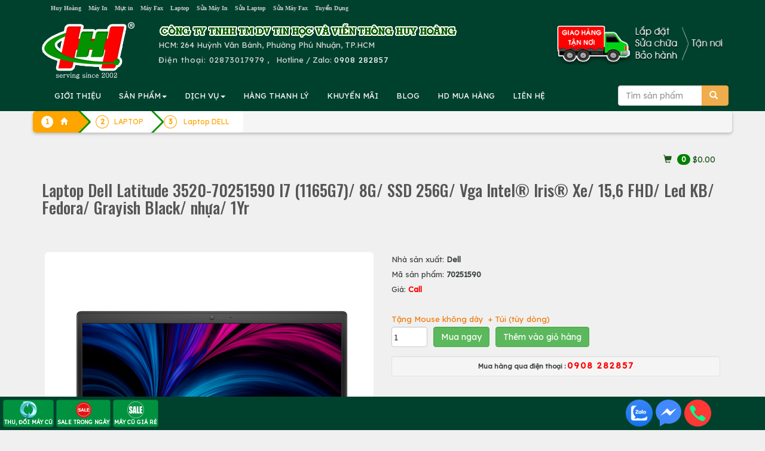

--- FILE ---
content_type: text/html; charset=UTF-8
request_url: https://huyhoang.vn/Laptop-Dell-Latitude-3520-70251590-I7-1165G7-8G-SSD-256G-Vga
body_size: 273934
content:
		<!DOCTYPE html>
		<html lang="vi">
		<head>
			<meta charset="utf-8">
			<title>Laptop Dell Latitude 3520-70251590 I7 (1165G7)/ 8G/ SSD 256G/ Vga Intel® Iris® Xe/ 15,6 FHD/ Led KB/ Fedora/ Grayish Black/ nhựa/ 1Yr</title>
			<meta name="description" content="Laptop Dell Latitude 3520, 70251590 I7 (1165G7)/ 8G/ SSD 256G/ Vga Intel® Iris® Xe/ 15,6 FHD/ Led KB/ Fedora/ Grayish Black/ nhựa/ 1Yr ">
			<meta name="keywords" content="Laptop Dell Latitude 3520-70251590 I7,1165G7,/ 8G/ SSD 256G/ Vga Intel® Iris® Xe/ 15,6 FHD/ Led KB/ Fedora/ Grayish Black/ nhựa/ 1Yr,laptop dell,laptop" >
			
			<meta property="og:url" itemprop="url" content="https://huyhoang.vn/Laptop-Dell-Latitude-3520-70251590-I7-1165G7-8G-SSD-256G-Vga" />
			<meta content="huyhoang.vn" property="og:site_name" />
			<meta content="article" property="og:type" />
			<meta property="og:title" content="Laptop Dell Latitude 3520-70251590 I7 (1165G7)/ 8G/ SSD 256G/ Vga Intel® Iris® Xe/ 15,6 FHD/ Led KB/ Fedora/ Grayish Black/ nhựa/ 1Yr" itemprop="headline"  />
			<meta property="og:description" content="Laptop Dell Latitude 3520, 70251590 I7 (1165G7)/ 8G/ SSD 256G/ Vga Intel® Iris® Xe/ 15,6 FHD/ Led KB/ Fedora/ Grayish Black/ nhựa/ 1Yr " />
			<link rel="preconnect" href="https://fonts.googleapis.com">
			<link rel="preconnect" href="https://fonts.gstatic.com" crossorigin>
			
			<meta property='fb:admins' content='100001431315558,100000196169158' /><meta property='fb:app_id' content='1695389204011708' /><meta name='google-site-verification' content='IEJyBivmGLriiQDL_uD3QvKY02wpnhUxG5Bx3ljSS1Q' /><link rel="canonical" href="https://huyhoang.vn/Laptop-Dell-Latitude-3520-70251590-I7-1165G7-8G-SSD-256G-Vga">			
			<meta name="apple-mobile-web-app-capable" content="yes" />
			<meta name="mobile-web-app-capable" content="yes">
		  <base href="https://huyhoang.vn/">			<meta name="viewport" content="width=device-width, initial-scale=1">
			<link rel="stylesheet" href="images/bootstrap.min.css">
			<link  rel="stylesheet" href="//maxcdn.bootstrapcdn.com/font-awesome/4.2.0/css/font-awesome.min.css">
			
			<script src="https://huyhoang.vn/images/jquery.min.js"></script>
			<script src="https://huyhoang.vn/images/bootstrap.min.js"></script>

			
			<link rel="icon" href="favicon.ico" type="image/x-icon" />

			
<!-- Google Tag Manager -->
<script>(function(w,d,s,l,i){w[l]=w[l]||[];w[l].push({'gtm.start':
new Date().getTime(),event:'gtm.js'});var f=d.getElementsByTagName(s)[0],
j=d.createElement(s),dl=l!='dataLayer'?'&l='+l:'';j.async=true;j.src=
'https://www.googletagmanager.com/gtm.js?id='+i+dl;f.parentNode.insertBefore(j,f);
})(window,document,'script','dataLayer','GTM-WHTJ8X');</script>
<!-- End Google Tag Manager -->
			
			
			<link href="css-25-01-15-06-45-36-huyhoang.vn.css" rel="stylesheet" type="text/css" />
		<link rel="stylesheet" href="//cdn.htm.wiki/colorbox.css" /> 
		<script src="//cdn.htm.wiki/jquery.colorbox.js"></script>
		<script src="//cdn.htm.wiki/myy.colorbox.js"></script>
	<link rel="stylesheet" href="//fonts.googleapis.com/css2?family=Segoe+UI%2C+sans-serif&family=Arial%2Csans-serif&display=swap" rel="stylesheet" type="text/css">
    <script type="text/javascript" src="images/jquery.smartmenus.js"></script>
    <script type="text/javascript" src="images/jquery.smartmenus.bootstrap.js"></script>
	<link href="images/jquery.smartmenus.bootstrap.css" rel="stylesheet">

<script type="text/javascript" src="images/jquery.sticky.js"></script>
  <script>
    $(window).load(function(){
	  $("#adleft").sticky({ topSpacing: 270, bottomSpacing: 0,center:true, className:"heyleft" });
	  $("#adright").sticky({ topSpacing: 370, bottomSpacing: 0,center:true, className:"heyright" });
      $("#sticker").sticky({ topSpacing: 70, bottomSpacing: 30,center:true, className:"hey" });
	  if(window.matchMedia('(min-width: 700px)').matches) {
           $("#header").sticky({ topSpacing: 0});
        }
    });
  </script>
<!--Start of AutoAds Tracking Code-->
<script id="autoAdsMaxLead-widget-script" src="https://cdn.autoads.asia/scripts/autoads-maxlead-widget.js?business_id=F20F4A74E5804F8F827F68E50D0E8D1C" type="text/javascript" charset="UTF-8" async=""></script>
<!--End of AutoAds Tracking Code-->
<script>
  (function(d, s, id, t) {
    if (d.getElementById(id)) return;
    var js, fjs = d.getElementsByTagName(s)[0];
    js = d.createElement(s);
    js.id = id;
    js.src = 'https://widget.oncustomer.asia/js/index.js?token=' + t;
    fjs.parentNode.insertBefore(js, fjs);}
  (document, 'script', 'oc-chat-widget-bootstrap', 'b206d00216685deaa7798e894711b306'));
</script>
</head>
<body>


		<div class='container-fluid' style='background:#00412D'><center>
			<div class='row container' style='color:#777777'>
				<div class='col-sm-12 col-md-9 hidden-xs text-left'>
					<a class='att hidden-md' href=index.php>						Huy Hoàng</a> &nbsp; 
					<a class=att href=may-in>						Máy In</a> &nbsp; 
					<a class=att href=muc-in>						Mực in</a> &nbsp; 
					<a class=att href=may-fax>						Máy Fax</a> &nbsp; 
					<a class=att href=laptop>						Laptop</a> &nbsp; 
					<a class=att href=sua-may-in>	Sửa Máy In</a> &nbsp; 
					<a class=att href=sua-laptop>	Sửa Laptop</a> &nbsp; 
					<a class=att href=sua-may-fax>	Sửa Máy Fax</a> &nbsp; 
					<a class='att hidden-sm' href=html/tuyen-dung.htm>		Tuyển Dụng</a>
				</div>
				<div class='text-right col-xs-12 col-md-3 hidden-sm' style=' font-size:90%'>
					<div class='hidden-md hidden-lg text-left '>
						<center>
						<table border=0><tr><td align=left style='padding:10px'>
						
								<a href=index.php>
								<img src=images/logo-small.png class='img-responsive'>
								</a>
						</td>
						<td class=hhdiachimobile style='color:#dcdcdc'>
							<b style='letter-spacing:2px'>CTY TIN HỌC VÀ VIỄN THÔNG HUY HOÀNG</b><br>
							<b>HUY HOANG INFORTECH Co., Ltd</b><br>
							<b class='glyphicon glyphicon-phone-alt'></b>&nbsp; <b style='letter-spacing: 2px'>ĐT: <a class=tel href='tel:02873017979'>02873017979</a>
							<br>Hotline / Zalo: <a href=tel:0908282857 class=tel>0908 282857</a>
							</b>
						</td>
						<td class=hhdiachimobile480 style='float:right;color:white'>
							<b style='letter-spacing: 4px;color:white'>HUYHOANG.VN</b><br>
							<b class='glyphicon glyphicon-phone-alt'></b><a href=tel:02873017979 style='color:white;letter-spacing:1px'>02873017979</a><br>
							Hotline / Zalo: <a href=tel:0908282857 style='color:white;letter-spacing:1px'>0908 282857</a>
						</td>
						</tr></table>
					</div>
					<div class='hidden-xs' style='letter-spacing: 1px;color:#cc0000'>
					
					</div>
				</div>
			</div></center>
		</div>

<div class=container-fluid style='background:#00412D'>
		<div class='container' >
			<div class='row hidden-xs'>
				<div class='col-sm-2 hidden-xs'><a href=index.php><img src=images/logo.png class='img-responsive' style='margin:10px 0px 0px 0px;vertical-align:middle'></a></div>
				<div class='col-xs-12 col-sm-10 text-left' style='color:#dcdcdc;vertical-align:middle;margin:10px 0px 0px 0px'>
					<img src=images/congty.png border=0 class='img-responsive hidden-xs'>
					
					<div style='float:right;padding-bottom:10px' class='hidden-sm'><img src=images/giao-hang-tan-noi2.png border=0 class='img-responsive hidden-sm' style='float:right;margin-top:-20px'>
					<!--
						<form method='post' action=action.php class='form-inline'>
						<div class='input-group'>
							<input type=text class='form-control' name=keyword id=keyword value='' placeholder='Tìm sản phẩm' autocomplete=off >
							<input type=hidden name=mod value='search'>
							       <div class='input-group-btn'>
									   <button class='btn btn-warning' type=submit>
									   <span class='glyphicon glyphicon-search'></span>
									   </button>
								   </div>
							
						</div>
						<br>
						 <div id='suggestlist' style='position:absolute;z-index:99!important'></div>
						</form>
					!-->
					</div>
					<div class='hidden-sm hidden-md hidden-lg'><b>CÔNG TY TIN HỌC VÀ VIỄN THÔNG HUY HOÀNG</b><br></div>
					<!--HUY HOANG INFOTECH Co., Ltd<br>!-->
					HCM: 264 Huỳnh Văn Bánh, Phường Phú Nhuận, TP.HCM<br>
					
					<span style='letter-spacing: 1px'>Điện thoại: 
					 <a class=tel href='tel:02873017979' style='text-decoration:none;color:#dcdcdc'> 02873017979</span></a>
					 , &nbsp; Hotline / Zalo: <a href=tel:0908282857 style='color:white;letter-spacing:1px'>0908 282857</a>
					
				</div>
			</div>
		</div>
</div>
<!-- Static navbar -->
<div class=container-fluid  style='padding:0px;position:relative;z-index: 50 !important;background:#00412D;padding: 0px' >
<div id='header' style='padding:0px;position:relative'>
<div class='container navbar navbar-default' role='navigation' style='padding:0px 5px 0px 5px;background:#00412D;' >
  <div class='navbar-header'>
    <button type='button' class='navbar-toggle ' data-toggle='collapse' data-target='.navbar-collapse' style='float:left;margin-left:20px;'>
      <b class='sr-only'>Toggle navigation</b>
      <b class='icon-bar' style='background:#FF6A00'></b>
      <b class='icon-bar' style='background:#FF6A00'></b>
      <b class='icon-bar' style='background:#FF6A00'></b>
    </button>
<form method='post' action=action.php class='navbar-right hidden-sm hidden-md hidden-lg' >
<input type=hidden name=mod value='search'>
   <div class='input-group' style='padding-top:8px;pading-right:10px;margin-right:20px'>
       <input type='Search' name=keyword id=keyword2 value='' placeholder='Tìm sản phẩm' class='form-control'  autocomplete=off />
       <div class='input-group-btn'>
           <button class='btn btn-warning' type=submit>
           <span class='glyphicon glyphicon-search'></span>
           </button>
       </div>
   </div>
</form>	
  </div>
  <div class='navbar-collapse collapse'>

    <!-- Left nav -->
    <ul class='nav navbar-nav'>
      <li class='hidden-md hidden-lg'><a class='glyphicon glyphicon-home' href='index.php'></a></li>
      <li class='hidden-sm'> <a href=html/gioi-thieu.htm>GIỚI THIỆU</a></li>	
      <li><a href='#'>SẢN PHẨM<b class=caret></b></a>
        <ul class='dropdown-menu'>
				<li class='hidden-xs hidden-md hidden-lg'><a href=list-Hang-thanh-ly/652/0/>HÀNG THANH LÝ</a></li>
				<li class='hidden-xs hidden-md hidden-lg'><a href=list-Khuyen-mai/653/0/>KHUYẾN MÃI</a></li>
				<!--product!-->
				
	<li><a href=laptop>LAPTOP<b class=caret></b></a>
	
		<ul class='dropdown-menu'>
		
									<li><a href=laptop-hp-compaq>Laptop HP</a></li>
									
									<li><a href=laptop-dell>Laptop DELL</a></li>
									
									<li><a href=laptop-Asus>Laptop ASUS</a></li>
									
									<li><a href=laptop-acer>Laptop ACER</a></li>
									
									<li><a href=laptop-toshiba>Laptop TOSHIBA</a></li>
									
									<li><a href=laptop-ibm-lenovo>Laptop IBM LENOVO</a></li>
									
									<li><a href=laptop-apple>Laptop MACBOOK</a></li>
									
									<li><a href=laptop-samsung>Laptop SAMSUNG</a></li>
									
									<li><a href=laptop-cu>LAPTOP CŨ</a></li>
									
	<li><a href=linh-kien-apple>LINH KIỆN APPLE<b class=caret></b></a>
	
		<ul class='dropdown-menu'>
		
									<li><a href=linh-kien-mac>LINH KIỆN MAC</a></li>
									
									<li><a href=linh-kien-ipad>LINH KIỆN IPAD</a></li>
									
									<li><a href=list-LINH-KIEN-IPOD/51/0/>LINH KIỆN IPOD</a></li>
									
									<li><a href=linh-kien-iphone>LINH KIỆN IPHONE</a></li>
									</ul>
		</li>
	
	<li><a href=may-tinh-bang-tablet>MÁY TÍNH BẢNG TABLET<b class=caret></b></a>
	
		<ul class='dropdown-menu'>
		
									<li><a href=list-IPAD/53/0/>IPAD</a></li>
									
									<li><a href=tablet-lenovo>TABLET LENOVO</a></li>
									</ul>
		</li>
	
									<li><a href=list-LAPTOP-GAME-DO-HOA/805/0/>LAPTOP GAME/ĐỒ HỌA</a></li>
									
									<li><a href=list-Laptop-AVITA/1004/0/>Laptop AVITA</a></li>
									
									<li><a href=list-LAPTOP-MSI/1040/0/>LAPTOP MSI</a></li>
									
									<li><a href=list-LAPTOP-GIGABYTE/1055/0/>LAPTOP GIGABYTE</a></li>
									
									<li><a href=list-LAPTOP-LG/1092/0/>LAPTOP LG</a></li>
									
									<li><a href=list-LAPTOP-HP-OMEN-VICTUS/1094/0/>LAPTOP HP OMEN-VICTUS</a></li>
									
									<li><a href=list-LAPTOP-NK/1285/0/>LAPTOP NK</a></li>
									</ul></li>
				
	<li><a href=list-MU-C-IN-CHI-NH-HA-NG/991/0/>MỰC IN CHÍNH HÃNG<b class=caret></b></a>
	
		<ul class='dropdown-menu'>
		
	<li><a href=muc-in-hp>MỰC IN HP<b class=caret></b></a>
	
		<ul class='dropdown-menu'>
		
									<li><a href=muc-may-in-kho-lon-a1-a0-hp>MỰC MÁY IN KHỔ LỚN A1 A0 HP</a></li>
									
									<li><a href=muc-in-phun-hp>MỰC IN PHUN HP</a></li>
									
									<li><a href=muc-in-laser-den-trang-hp>MỰC IN LASER ĐEN TRẮNG HP</a></li>
									
									<li><a href=muc-in-laser-mau-hp>MỰC IN LASER MÀU HP</a></li>
									</ul>
		</li>
	
	<li><a href=muc-in-canon>MỰC IN CANON<b class=caret></b></a>
	
		<ul class='dropdown-menu'>
		
									<li><a href=muc-in-laser-mau-canon>MỰC IN LASER MÀU CANON</a></li>
									
									<li><a href=muc-in-phun-canon>MỰC IN PHUN CANON</a></li>
									
									<li><a href=muc-in-laser-canon>MỰC IN LASER CANON</a></li>
									</ul>
		</li>
	
	<li><a href=muc-in-tuong-thich-hh>MỰC TƯƠNG THÍCH HH<b class=caret></b></a>
	
		<ul class='dropdown-menu'>
		
									<li><a href=muc-in-hh-for-hp>MỰC IN HH FOR HP</a></li>
									
									<li><a href=muc-in-hh-for-canon>MỰC IN HH FOR CANON</a></li>
									
									<li><a href=muc-in-hh-for-samsung>MỰC IN HH FOR SAMSUNG</a></li>
									
									<li><a href=muc-in-hh-for-brother>MỰC IN HH FOR BROTHER</a></li>
									
									<li><a href=muc-in-hh-for-xerox>MỰC IN HH FOR XEROX</a></li>
									
									<li><a href=muc-in-hh-for-epson>MỰC IN HH FOR EPSON</a></li>
									
									<li><a href=list-MUC-IN-HH-FOR-PANASONIC/743/0/>MỰC IN HH FOR PANASONIC</a></li>
									
									<li><a href=list-MUC-IN-HH-FOR-RICOH/787/0/>MỰC IN HH FOR RICOH</a></li>
									
									<li><a href=list-MUC-IN-HH-FOR-DELL/834/0/>MỰC IN HH FOR DELL</a></li>
									
									<li><a href=list-MUC-IN-HH-FOR-OKI/907/0/>MỰC IN HH FOR OKI</a></li>
									</ul>
		</li>
	
	<li><a href=muc-in-xerox>MỰC IN XEROX<b class=caret></b></a>
	
		<ul class='dropdown-menu'>
		
									<li><a href=muc-in-laser-xerox>MỰC IN LASER XEROX</a></li>
									
									<li><a href=muc-in-laser-mau-xerox>MỰC IN LASER MÀU XEROX</a></li>
									</ul>
		</li>
	
	<li><a href=muc-in-konica-minolta>MỰC KONICA MINOLTA<b class=caret></b></a>
	
		<ul class='dropdown-menu'>
		
									<li><a href=muc-in-laser-mau-konica-minolta>MỰC IN LASER MÀU KONICA MINOLTA</a></li>
									
									<li><a href=muc-in-laser-konica-minolta>MỰC IN LASER KONICA</a></li>
									</ul>
		</li>
	
	<li><a href=muc-in-brother>MỰC IN BROTHER<b class=caret></b></a>
	
		<ul class='dropdown-menu'>
		
									<li><a href=muc-in-phun-brother>MỰC IN PHUN BROTHER</a></li>
									
									<li><a href=muc-in-laser-mau-brother>MỰC IN LASER MÀU BROTHER</a></li>
									
									<li><a href=muc-in-laser-brother>MỰC IN LASER BROTHER</a></li>
									</ul>
		</li>
	
	<li><a href=muc-in-ricoh>MỰC IN RICOH<b class=caret></b></a>
	
		<ul class='dropdown-menu'>
		
									<li><a href=muc-fax-ricoh>MỰC FAX RICOH</a></li>
									
									<li><a href=muc-in-laser-den-trang-ricoh>MỰC IN LASER ĐEN TRẮNG RICOH</a></li>
									
									<li><a href=muc-in-laser-mau-ricoh>MỰC IN LASER MÀU RICOH</a></li>
									
									<li><a href=list-MUC-NAP-RICOH/771/0/>MỰC NẠP RICOH</a></li>
									</ul>
		</li>
	
									<li><a href=muc-in-kasta>MỰC IN SƠ ĐỒ KASTAR</a></li>
									
	<li><a href=muc-in-samsung>MỰC IN SAMSUNG<b class=caret></b></a>
	
		<ul class='dropdown-menu'>
		
									<li><a href=muc-in-laser-samsung>MỰC IN LASER SAMSUNG</a></li>
									
									<li><a href=muc-in-laser-mau-samsung>MỰC IN LASER MÀU SAMSUNG</a></li>
									</ul>
		</li>
	
	<li><a href=muc-in-oki>MỰC IN OKI<b class=caret></b></a>
	
		<ul class='dropdown-menu'>
		
									<li><a href=ribbon-ruy-bang-oki>RIBBON - RUY BĂNG OKI</a></li>
									
									<li><a href=muc-in-laser-oki>MỰC IN LASER OKI</a></li>
									
									<li><a href=muc-in-laser-mau-oki>MỰC IN LASER MÀU OKI</a></li>
									</ul>
		</li>
	
									<li><a href=muc-in-lefami>MỰC IN LEFAMI</a></li>
									
	<li><a href=muc-in-lexmark>MỰC IN LEXMARK<b class=caret></b></a>
	
		<ul class='dropdown-menu'>
		
									<li><a href=muc-in-phun-lexmark>MỰC IN PHUN LEXMARK</a></li>
									</ul>
		</li>
	
	<li><a href=muc-in-epson>MỰC IN EPSON<b class=caret></b></a>
	
		<ul class='dropdown-menu'>
		
									<li><a href=ribbon-epson>RIBBON EPSON</a></li>
									
									<li><a href=muc-in-laser-mau-epson>MỰC IN LASER MÀU EPSON</a></li>
									
									<li><a href=muc-in-phun-epson>MỰC IN PHUN EPSON</a></li>
									
									<li><a href=muc-in-laser-epson>MỰC IN LASER EPSON</a></li>
									</ul>
		</li>
	
									<li><a href=muc-in-fullmark>MỰC IN FULLMARK</a></li>
									
									<li><a href=muc-in-oliverti>MỰC IN OLIVERTI</a></li>
									
	<li><a href=muc-may-in-nhan>MỰC MÁY IN NHÃN BROTHER<b class=caret></b></a>
	
		<ul class='dropdown-menu'>
		
									<li><a href=bang-nhan-brother-tze-tieu-chuan>BĂNG NHÃN BROTHER TZE TIÊU CHUẨN</a></li>
									
									<li><a href=nhan-giay-dk-lien-tuc-cho-may-ql>NHÃN GIẤY DK LIÊN TỤC CHO MÁY QL</a></li>
									
									<li><a href=nhan-giay-dk-be-roi-cho-may-ql>NHÃN GIẤY DK BẾ RỜI CHO MÁY QL</a></li>
									
									<li><a href=nhan-phim-dk>NHÃN PHIM DK</a></li>
									
									<li><a href=bang-nhan-brother-tze-loai-sieu-dinh>BĂNG NHÃN BROTHER TZE LOẠI SIÊU DÍNH</a></li>
									
									<li><a href=bang-nhan-brother-tze-loai-sieu-deo>BĂNG NHÃN BROTHER TZE LOẠI SIÊU DẺO</a></li>
									
									<li><a href=bang-nhan-brother-tze-mau-bac>BĂNG NHÃN BROTHER TZE MÀU BẠC</a></li>
									
	<li><a href=list-BANG-NHAN-BROTHER-HZe-OEM/891/0/>BĂNG NHÃN BROTHER HZe - OEM<b class=caret></b></a>
	
		<ul class='dropdown-menu'>
		
									<li><a href=list-Bang-nhan-HZe-chuan/893/0/>Băng nhãn HZe chuẩn</a></li>
									
									<li><a href=list-Bang-nhan-HZe-sieu-deo/894/0/>Băng nhãn HZe siêu dẻo</a></li>
									
									<li><a href=list-Bang-nhan-HZe-sieu-dinh/895/0/>Băng nhãn HZe siêu dính</a></li>
									
									<li><a href=list-Bang-nhan-HZe-mau-bac/896/0/>Băng nhãn HZe màu bạc</a></li>
									
									<li><a href=list-Bang-nhan-HZe-da-quang/897/0/>Băng nhãn HZe dạ quang</a></li>
									
									<li><a href=list-Bang-nhan-HZe-an-ninh/898/0/>Băng nhãn HZe an ninh</a></li>
									</ul>
		</li>
	
	<li><a href=list-BANG-NHAN-BROTHER-TZ2-OEM/892/0/>BĂNG NHÃN BROTHER TZ2 - OEM<b class=caret></b></a>
	
		<ul class='dropdown-menu'>
		
									<li><a href=list-Bang-nhan-TZ2-chuan/899/0/>Băng nhãn TZ2 chuẩn</a></li>
									
									<li><a href=list-Bang-nhan-TZ2-sieu-deo/900/0/>Băng nhãn TZ2 siêu dẻo</a></li>
									
									<li><a href=list-Bang-nhan-TZ2-sieu-dinh/901/0/>Băng nhãn TZ2 siêu dính</a></li>
									</ul>
		</li>
	
									<li><a href=list-BANG-NHAN-EK-CHO-MAY-BROTHER-QL/1212/0/>BĂNG NHÃN EK CHO MÁY BROTHER QL</a></li>
									</ul>
		</li>
	
									<li><a href=muc-in-printronix>MỰC IN PRINTRONIX</a></li>
									
									<li><a href=muc-in-tally-genicom>MỰC IN TALLY GENICOM</a></li>
									
									<li><a href=list-MUC-IN-CASIO/879/0/>MỰC IN CASIO</a></li>
									
									<li><a href=list-MUC-IN-CITIZEN/880/0/>MỰC IN CITIZEN</a></li>
									
	<li><a href=list-MUC-IN-PANTUM/1102/0/>MỰC IN PANTUM<b class=caret></b></a>
	
		<ul class='dropdown-menu'>
		
									<li><a href=list-MUC-IN-DEN-TRANG-PANTUM/1103/0/>MỰC IN ĐEN TRẮNG PANTUM</a></li>
									
									<li><a href=list-MUC-IN-LASER-MAU-PANTUM/1104/0/>MỰC IN LASER MÀU PANTUM</a></li>
									</ul>
		</li>
	</ul></li>
				
	<li><a href=may-in>MÁY IN<b class=caret></b></a>
	
		<ul class='dropdown-menu'>
		
	<li><a href=may-in-hp>MÁY IN HP<b class=caret></b></a>
	
		<ul class='dropdown-menu'>
		
									<li><a href=may-in-hp-phun-mau>Máy in phun màu HP</a></li>
									
									<li><a href=may-in-hp-laser-a3>Máy in laser HP A3</a></li>
									
									<li><a href=may-in-hp-laser-mau-da-nang>Máy in laser màu đa năng HP</a></li>
									
									<li><a href=may-in-hp-laser-mau>Máy in laser màu HP</a></li>
									
									<li><a href=may-in-hp-laser-da-nang>Máy in laser đa năng HP</a></li>
									
									<li><a href=may-in-hp-laser-den>Máy in laser HP</a></li>
									</ul>
		</li>
	
	<li><a href=may-in-canon>MÁY IN CANON<b class=caret></b></a>
	
		<ul class='dropdown-menu'>
		
									<li><a href=may-in-da-nang-canon>Máy in laser đa năng Canon</a></li>
									
									<li><a href=may-in-laser-canon-a3>Máy in laser Canon A3</a></li>
									
									<li><a href=may-in-phun-mau-canon>Máy in phun màu Canon</a></li>
									
									<li><a href=may-in-laser-mau-canon>Máy in laser màu Canon</a></li>
									
									<li><a href=may-in-laser-canon>Máy in laser Canon</a></li>
									
									<li><a href=list-May-in-anh-Canon/764/0/>Máy in ảnh Canon</a></li>
									</ul>
		</li>
	
	<li><a href=may-in-epson>MÁY IN EPSON<b class=caret></b></a>
	
		<ul class='dropdown-menu'>
		
									<li><a href=may-in-lien-tuc-epson>Máy in phun màu Epson</a></li>
									
									<li><a href=may-in-laser-mau-epson>Máy in laser màu Epson</a></li>
									
									<li><a href=may-in-kim-epson>Máy in kim Epson</a></li>
									
									<li><a href=may-in-laser-epson>Máy in laser Epson</a></li>
									
									<li><a href=may-in-phun-mau-epson>Máy in phun đen trắng Epson</a></li>
									
									<li><a href=may-in-bill-tinh-tien-epson>Máy in bill tính tiền Epson</a></li>
									</ul>
		</li>
	
	<li><a href=may-in-oki>MÁY IN OKI<b class=caret></b></a>
	
		<ul class='dropdown-menu'>
		
									<li><a href=may-in-laser-mau-oki-a4>Máy in laser màu OKI A4</a></li>
									
									<li><a href=may-in-kim-oki>Máy in kim, in hóa đơn OKI</a></li>
									
									<li><a href=may-in-laser-mono-oki>Máy in laser trắng đen OKI</a></li>
									
									<li><a href=may-in-da-nang-oki>MÁY IN ĐA NĂNG OKI</a></li>
									
									<li><a href=may-in-laser-mau-oki-a3>MÁY IN LASER MÀU OKI A3</a></li>
									
									<li><a href=list-MAY-IN-OKI-DEN-TRANG-A3/797/0/>MÁY IN OKI ĐEN TRẮNG A3</a></li>
									</ul>
		</li>
	
	<li><a href=may-in-ricoh>MÁY IN RICOH<b class=caret></b></a>
	
		<ul class='dropdown-menu'>
		
									<li><a href=may-in-ricoh-da-chuc-nang>MÁY IN RICOH ĐA CHỨC NĂNG</a></li>
									
									<li><a href=may-in-ricoh-laser-mau>MÁY IN RICOH LASER MÀU</a></li>
									
									<li><a href=may-in-ricoh-laser-den>MÁY IN RICOH LASER ĐEN</a></li>
									</ul>
		</li>
	
	<li><a href=may-in-xerox>MÁY IN XEROX<b class=caret></b></a>
	
		<ul class='dropdown-menu'>
		
									<li><a href=may-in-laser-xerox>Máy in laser Fuji Xerox A4</a></li>
									
									<li><a href=may-in-laser-mau-xerox>Máy in laser màu Fuji Xerox A3,A4</a></li>
									
									<li><a href=may-in-da-nang-xerox>Máy in đa năng Fiji Xerox A4</a></li>
									
									<li><a href=list-May-in-laser-Fuji-Xerox-A3/772/0/>Máy in laser Fuji Xerox A3</a></li>
									
									<li><a href=list-May-in-laser-mau-da-nang-Fuji-Xerox-A4/773/0/>Máy in laser màu đa năng Fuji Xerox A4</a></li>
									</ul>
		</li>
	
	<li><a href=may-in-brother>MÁY IN BROTHER<b class=caret></b></a>
	
		<ul class='dropdown-menu'>
		
									<li><a href=may-in-laser-brother>Máy in laser đen trắng Brother</a></li>
									
									<li><a href=may-in-da-nang-brother>Máy in laser đa năng Brother</a></li>
									
									<li><a href=may-in-laser-mau-brother>Máy in laser màu Brother</a></li>
									
									<li><a href=may-in-nhan-brother>Máy in nhãn Brother</a></li>
									
									<li><a href=may-in-lien-tuc-brother>Máy in phun màu Brother</a></li>
									</ul>
		</li>
	
	<li><a href=may-in-panasonic>MÁY IN PANASONIC<b class=caret></b></a>
	
		<ul class='dropdown-menu'>
		
									<li><a href=may-in-laser-panasonic>MÁY IN LASER PANASONIC</a></li>
									
									<li><a href=may-in-laser-da-nang-panasonic>MÁY IN LASER ĐA NĂNG PANASONIC</a></li>
									</ul>
		</li>
	
	<li><a href=may-in-samsung>MÁY IN SAMSUNG<b class=caret></b></a>
	
		<ul class='dropdown-menu'>
		
									<li><a href=may-in-laser-samsung>MÁY IN LASER SAMSUNG</a></li>
									
									<li><a href=may-in-laser-mau-samsung>MÁY IN LASER MÀU SAMSUNG</a></li>
									
									<li><a href=may-in-laser-da-nang>MÁY IN LASER ĐA NĂNG</a></li>
									</ul>
		</li>
	
									<li><a href=may-in-hieu-khac>MÁY IN HIỆU KHÁC</a></li>
									
									<li><a href=may-in-citizen>MÁY IN CITIZEN</a></li>
									
									<li><a href=may-in-topcash>MÁY IN TOPCASH</a></li>
									
									<li><a href=may-in-dataprint>MÁY IN DATAPRINT</a></li>
									
									<li><a href=may-in-sbarco>MÁY IN SBARCO</a></li>
									
									<li><a href=may-in-eltron>MÁY IN ELTRON</a></li>
									
									<li><a href=may-in-datamax>MÁY IN DATAMAX</a></li>
									
									<li><a href=may-in-bixolon>MÁY IN BIXOLON</a></li>
									
									<li><a href=may-in-sato>MÁY IN SATO</a></li>
									
									<li><a href=may-in-godex>MÁY IN GODEX</a></li>
									
									<li><a href=may-in-zebra>MÁY IN ZEBRA</a></li>
									
									<li><a href=may-in-tsc>MÁY IN TSC</a></li>
									
									<li><a href=may-in-olivetti>MÁY IN OLIVETTI</a></li>
									
									<li><a href=list-MAY-IN-XPRINTER/886/0/>MÁY IN XPRINTER</a></li>
									
									<li><a href=list-MAY-IN-HONEYWELL/912/0/>MÁY IN HONEYWELL</a></li>
									
									<li><a href=list-MAY-IN-DON-HANG-SHOPEE-LAZADA-TIKI-GHTK-TIKTOK/1023/0/>MÁY IN ĐƠN HÀNG SHOPEE LAZADA TIKI GHTK TIKTOK</a></li>
									
	<li><a href=list-MAY-IN-PANTUM/1098/0/>MÁY IN PANTUM<b class=caret></b></a>
	
		<ul class='dropdown-menu'>
		
									<li><a href=list-May-in-laser-don-nang-Pantum/1099/0/>Máy in laser đơn năng Pantum</a></li>
									
									<li><a href=list-May-in-laser-da-nang-Pantum/1100/0/>Máy in laser đa năng Pantum</a></li>
									</ul>
		</li>
	
									<li><a href=list-MAY-IN-iDPRT/1107/0/>MÁY IN iDPRT</a></li>
									
									<li><a href=list-MAY-IN-MAXSION/1157/0/>MÁY IN MAXSION</a></li>
									
									<li><a href=list-MAY-IN-TECH-PRINTER/1183/0/>MÁY IN TECH PRINTER</a></li>
									</ul></li>
				
	<li><a href=muc-photocopy-linh-kien-photocopy>PHOTOCOPY<b class=caret></b></a>
	
		<ul class='dropdown-menu'>
		
									<li><a href=muc-nap-photo-cac-loai>MỰC NẠP PHOTO CÁC LOẠI</a></li>
									
									<li><a href=day-curoa-may-photocopy>DÂY CUROA MÁY PHOTOCOPY</a></li>
									
									<li><a href=master-che-ban-photocopy>MASTER CHẾ BẢN PHOTOCOPY</a></li>
									
									<li><a href=dau-silicone-photocopy>DẦU SILICONE PHOTOCOPY</a></li>
									
									<li><a href=nhong-photocopy-gear>NHÔNG PHOTOCOPY </a></li>
									
									<li><a href=banh-xe-photocopy-paper-pickup>BÁNH XE PHOTOCOPY </a></li>
									
									<li><a href=rulo-dau-photocopy-oil-ruller-web-dau>RULÔ DẦU PHOTOCOPY </a></li>
									
									<li><a href=bo-ngat-dien-photocopy-thermistor>BỘ NGẮT ĐIỆN PHOTOCOPY </a></li>
									
									<li><a href=co-photocopy-picker-finger>CÒ PHOTOCOPY </a></li>
									
									<li><a href=rulo-ep-photocopy-lower-sleever-roller>RULÔ ÉP PHOTOCOPY </a></li>
									
									<li><a href=rulo-say-photocopy-upper-furser-roller>RULÔ SẤY PHOTOCOPY </a></li>
									
									<li><a href=gat-bang-tai-photocopy-transfer-belt-cleaning>GẠT BĂNG TẢI PHOTOCOPY </a></li>
									
									<li><a href=bang-tai-photocopy-transfer-belt>BĂNG TẢI PHOTOCOPY </a></li>
									
									<li><a href=truc-chai-sach-photocopy-cleaning-brush>TRỤC CHẢI SẠCH PHOTOCOPY </a></li>
									
									<li><a href=truc-rulo-sac-photocopy-charge-roller>TRỤC RULÔ SẠC PHOTOCOPY </a></li>
									
									<li><a href=gat-drum-photocopy-drum-cleaning-blade>GẠT DRUM PHOTOCOPY </a></li>
									
									<li><a href=trong-photocopy-drum>TRỐNG PHOTOCOPY </a></li>
									
									<li><a href=bot-tu-photocopy-developer>BỘT TỪ PHOTOCOPY </a></li>
									
	<li><a href=muc-photocopy-sharp>MỰC PHOTOCOPY SHARP <b class=caret></b></a>
	
		<ul class='dropdown-menu'>
		
									<li><a href=list-MUC-IN-SHARP/1003/0/>MỰC IN SHARP</a></li>
									</ul>
		</li>
	
									<li><a href=muc-photocopy-mita>MỰC PHOTOCOPY MITA </a></li>
									
									<li><a href=muc-photocopy-konica-minolta>MỰC PHOTOCOPY KONICA MINOLTA </a></li>
									
									<li><a href=muc-photocopy-panasonic>MỰC PHOTOCOPY PANASONIC </a></li>
									
									<li><a href=muc-photocopy-xerox>MỰC PHOTOCOPY XEROX </a></li>
									
									<li><a href=muc-photocopy-toshiba>MỰC PHOTOCOPY TOSHIBA </a></li>
									
									<li><a href=muc-photocopy-ricoh>MỰC PHOTOCOPY RICOH </a></li>
									
									<li><a href=muc-photocopy-canon>MỰC PHOTOCOPY CANON </a></li>
									
									<li><a href=list-MUC-PHOTOCOPY-HP-TONER/1021/0/>MỰC PHOTOCOPY HP </a></li>
									
									<li><a href=list-MUC-PHOTOCOPY-SAMUNG-TONER/1022/0/>MỰC PHOTOCOPY SAMUNG </a></li>
									</ul></li>
				
	<li><a href=may-fax>MÁY FAX<b class=caret></b></a>
	
		<ul class='dropdown-menu'>
		
									<li><a href=may-fax-hp>MÁY FAX HP</a></li>
									
									<li><a href=may-fax-canon>MÁY FAX CANON</a></li>
									
									<li><a href=may-fax-brother>MÁY FAX BROTHER</a></li>
									
	<li><a href=linh-kien-may-fax>LINH KIỆN MÁY FAX<b class=caret></b></a>
	
		<ul class='dropdown-menu'>
		
									<li><a href=dao-cat-may-fax>Dao cắt máy fax</a></li>
									
									<li><a href=den-scan-cis-may-fax>Đèn Scan, Cis máy fax</a></li>
									
									<li><a href=board-chinh-may-fax>Board chính máy fax</a></li>
									
									<li><a href=bo-say-may-fax>Bộ sấy máy fax</a></li>
									
									<li><a href=board-fax-board-tell>Board fax, Board Tell máy fax</a></li>
									
									<li><a href=rulo-may-fax>Rulo máy fax</a></li>
									
									<li><a href=dau-in-may-fax>Đầu in máy fax</a></li>
									
									<li><a href=board-nguon-may-fax>Board nguồn máy fax</a></li>
									</ul>
		</li>
	
									<li><a href=may-fax-cu>MÁY FAX CŨ</a></li>
									
									<li><a href=may-fax-panasonic>MÁY FAX PANASONIC</a></li>
									</ul></li>
				
	<li><a href=may-vi-tinh>MÁY VI TÍNH<b class=caret></b></a>
	
		<ul class='dropdown-menu'>
		
	<li><a href=may-tinh-de-ban>MÁY TÍNH ĐỂ BÀN<b class=caret></b></a>
	
		<ul class='dropdown-menu'>
		
									<li><a href=list-PC-HUY-HOANG-VAN-PHONG-GIA-RE/1177/0/>PC HUY HOÀNG VĂN PHÒNG GIÁ RẺ</a></li>
									
									<li><a href=list-PC-HUY-HOANG-VAN-PHONG-CAO-CAP/1178/0/>PC HUY HOÀNG VĂN PHÒNG CAO CẤP</a></li>
									
									<li><a href=list-PC-HUY-HOANG-GAMING-DO-HOA/1179/0/>PC HUY HOÀNG GAMING-ĐỒ HỌA</a></li>
									
									<li><a href=list-PC-AIO-LENOVO/1287/0/>PC AIO LENOVO</a></li>
									
									<li><a href=list-PC-AIO-SINGPC-DESKNOTE/1322/0/>PC AIO SINGPC </a></li>
									
									<li><a href=may-tinh-de-ban-asus>PC ASUS</a></li>
									
									<li><a href=may-tinh-de-ban-lenovo>PC LENOVO</a></li>
									
									<li><a href=may-tinh-de-ban-acer>PC ACER</a></li>
									
									<li><a href=may-tinh-de-ban-dell>PC DELL</a></li>
									
									<li><a href=may-tinh-de-ban-hp>PC HP</a></li>
									
									<li><a href=list-PC-AIO-ASUS-DESKNOTE/1128/0/>PC AIO ASUS </a></li>
									
									<li><a href=pc-aio-hp-desknote>PC AIO HP </a></li>
									
									<li><a href=list-PC-HP-WORKSTATION/786/0/>PC HP WORKSTATION</a></li>
									
									<li><a href=pc-aio-rosa-desknote>PC AIO DELL </a></li>
									
									<li><a href=list-PC-DELL-WORKSTATION/785/0/>PC DELL WORKSTATION</a></li>
									
									<li><a href=list-PC-AIO-ACER-DESKNOTE/1046/0/>PC AIO ACER </a></li>
									
									<li><a href=pc-aio-msi-desknote>PC AIO MSI </a></li>
									
									<li><a href=list-PC-BO-LIKENEW/994/0/>PC BỘ LIKENEW</a></li>
									
									<li><a href=list-PC-MINI-INTEL-NUC/988/0/>PC MINI INTEL NUC</a></li>
									
									<li><a href=list-PC-MINI-NUC-ASUS/997/0/>PC MINI NUC ASUS</a></li>
									</ul>
		</li>
	
	<li><a href=linh-kien-server>LINH KIỆN SERVER<b class=caret></b></a>
	
		<ul class='dropdown-menu'>
		
									<li><a href=hdd-server>HDD SERVER</a></li>
									
									<li><a href=cpu-server>CPU SERVER</a></li>
									
									<li><a href=ram-server>RAM SERVER</a></li>
									
									<li><a href=network-server>NETWORK SERVER</a></li>
									
									<li><a href=power-server>POWER SERVER</a></li>
									
									<li><a href=server-raid>SERVER RAID</a></li>
									
									<li><a href=tu-rack>TỦ RACK</a></li>
									</ul>
		</li>
	
	<li><a href=may-chu-server>MÁY CHỦ - SERVER<b class=caret></b></a>
	
		<ul class='dropdown-menu'>
		
									<li><a href=may-chu-server-hp>MÁY CHỦ SERVER HP</a></li>
									
									<li><a href=may-chu-server-dell>MÁY CHỦ SERVER DELL</a></li>
									
									<li><a href=may-chu-server-ibm>MÁY CHỦ SERVER IBM</a></li>
									</ul>
		</li>
	</ul></li>
				
	<li><a href=thiet-bi-mang>THIẾT BỊ MẠNG<b class=caret></b></a>
	
		<ul class='dropdown-menu'>
		
									<li><a href=nas-o-cung-mang>NAS - Ổ CỨNG MẠNG</a></li>
									
									<li><a href=print-server>PRINT SERVER</a></li>
									
									<li><a href=converter>SFP CONVERTER</a></li>
									
									<li><a href=thiet-bi-mang-khac>THIẾT BỊ MẠNG KHÁC</a></li>
									
									<li><a href=hub-switch>HUB, SWITCH</a></li>
									
	<li><a href=cap-mang>CÁP MẠNG<b class=caret></b></a>
	
		<ul class='dropdown-menu'>
		
									<li><a href=cable-king-master>CÁP MẠNG KINGMASTER</a></li>
									
									<li><a href=cable-hengb>CÁP MẠNG HENGB</a></li>
									
									<li><a href=cable-krone>CÁP MẠNG KRONE</a></li>
									
									<li><a href=cable-golden-link>CÁP MẠNG GOLDEN LINK</a></li>
									
									<li><a href=cable-amb>CÁP MẠNG AMP/COMMSCOPE</a></li>
									
									<li><a href=cable-vcom>CÁP MẠNG DVCOM</a></li>
									
									<li><a href=cable-dintek>CÁP MẠNG DINTEK</a></li>
									
									<li><a href=list-CAP-MANG-APTEK/777/0/>CÁP MẠNG APTEK</a></li>
									
									<li><a href=list-CAP-MANG-GOLDEN-JAPAN/1073/0/>CÁP MẠNG GOLDEN JAPAN</a></li>
									
									<li><a href=list-CAP-MANG-AD-LINK/1108/0/>CÁP MẠNG AD-LINK</a></li>
									
									<li><a href=list-CAP-MANG-UNITEK/1109/0/>CÁP MẠNG UNITEK</a></li>
									
									<li><a href=list-CAP-MANG-AMP-LX/1134/0/>CÁP MẠNG AMP LX</a></li>
									
									<li><a href=list-CAP-MANG-HIKVISION/1198/0/>CÁP MẠNG HIKVISION</a></li>
									
									<li><a href=list-CAP-MANG-UGREEN/1223/0/>CÁP MẠNG UGREEN</a></li>
									
									<li><a href=list-CAP-MANG-ORICO/1224/0/>CÁP MẠNG ORICO</a></li>
									
									<li><a href=list-CAP-MANG-ENSOHO/1264/0/>CÁP MẠNG ENSOHO</a></li>
									
									<li><a href=list-CAP-MANG-DAHUA/1276/0/>CÁP MẠNG DAHUA</a></li>
									</ul>
		</li>
	
									<li><a href=wireless-router>WIRELESS ROUTER</a></li>
									
									<li><a href=adsl-adsl-wireless>ADSL, ADSL WIRELESS</a></li>
									
									<li><a href=network-card>NETWORK CARD</a></li>
									
									<li><a href=usb-3g-3g-mobile>THIẾT BỊ WIFI 3G, 4G, 5G</a></li>
									
									<li><a href=cable-t-link>CÁP ĐIỆN THOẠI</a></li>
									
									<li><a href=list-USB-BLUETOOTH/799/0/>USB BLUETOOTH</a></li>
									
	<li><a href=list-THIET-BI-MANG-LINKSYS/813/0/>THIẾT BỊ MẠNG LINKSYS<b class=caret></b></a>
	
		<ul class='dropdown-menu'>
		
									<li><a href=switch-lynksys>SWITCH LINKSYS</a></li>
									
									<li><a href=linksys-network-wireless>LINKSYS NETWORK WIRELESS</a></li>
									
									<li><a href=linksys-adsl-router-wireless>LINKSYS ADSL, ROUTER WIRELESS</a></li>
									</ul>
		</li>
	
	<li><a href=list-THIET-BI-MANG-D-LINK/814/0/>THIẾT BỊ MẠNG D-LINK<b class=caret></b></a>
	
		<ul class='dropdown-menu'>
		
									<li><a href=switch-d-link>Switch D-Link</a></li>
									
									<li><a href=d-link-network-wireless>D-LINK NETWORK WIRELESS</a></li>
									
									<li><a href=d-link-adsl-router-wireless>D-LINK ADSL, ROUTER WIRELESS</a></li>
									
									<li><a href=list-KVM-Switch-D-Link/833/0/>KVM Switch D-Link</a></li>
									
									<li><a href=list-ADSL-ADSL-Wireless/878/0/>ADSL & ADSL Wireless</a></li>
									
									<li><a href=list-Card-Wireless-D-Link/882/0/>Card Wireless D-Link</a></li>
									</ul>
		</li>
	
	<li><a href=list-THIET-BI-MANG-TP-LINK/815/0/>THIẾT BỊ MẠNG TP-LINK<b class=caret></b></a>
	
		<ul class='dropdown-menu'>
		
									<li><a href=switch-tp-link>Hub Switch TP-Link</a></li>
									
									<li><a href=tp-link-network-wireless>TP-LINK NETWORK WIRELESS</a></li>
									
									<li><a href=list-He-thong-Wi-Fi-Mesh-Deco-TP-Link/890/0/>Hệ thống Wi-Fi Mesh Deco TP-Link</a></li>
									
									<li><a href=list-Wifi-Router-AX-Wi-Fi-6-TP-Link/996/0/>Wifi Router AX Wi-Fi 6 TP-Link</a></li>
									
									<li><a href=list-Bo-chuyen-doi-TP-Link/1017/0/>Bộ chuyển đổi TP-Link</a></li>
									
									<li><a href=list-Thiet-bi-thu-Wifi-USB-TP-Link/1146/0/>Thiết bị thu Wifi USB TP-Link</a></li>
									
									<li><a href=list-Thiet-bi-thu-Wi-Fi-PCIe-TP-Link/1147/0/>Thiết bị thu Wi-Fi PCIe TP-Link</a></li>
									
									<li><a href=list-Wifi-Router-AC-Dual-Band-TP-Link/1277/0/>Wifi Router AC Dual Band TP-Link</a></li>
									
									<li><a href=list-Wifi-Router-N-TP-Link/1278/0/>Wifi Router N TP-Link</a></li>
									
									<li><a href=list-Wifi-Router-High-Power-TP-Link/1279/0/>Wifi Router High Power TP-Link</a></li>
									
									<li><a href=list-Wifi-Router-Range-Extender-TP-Link/1280/0/>Wifi Router Range Extender TP-Link</a></li>
									</ul>
		</li>
	
	<li><a href=list-THIET-BI-MANG-CISCO/816/0/>THIẾT BỊ MẠNG CISCO<b class=caret></b></a>
	
		<ul class='dropdown-menu'>
		
									<li><a href=list-Switch-CISCO/1041/0/>Switch CISCO</a></li>
									</ul>
		</li>
	
	<li><a href=list-THIET-BI-MANG-DRAYTEK/817/0/>THIẾT BỊ MẠNG DRAYTEK<b class=caret></b></a>
	
		<ul class='dropdown-menu'>
		
									<li><a href=draytek-adsl-router-wireless>WiFi Access Point DrayTek</a></li>
									
									<li><a href=list-Switch-DrayTek/822/0/>Switch DrayTek</a></li>
									
									<li><a href=list-Router-Can-Bang-Tai-DrayTek/1218/0/>Router Cân Bằng Tải DrayTek</a></li>
									
									<li><a href=list-License-VigorACS-Web-Content-Filter-WiFi-Marketing-Draytek/1219/0/>License - VigorACS -  Web Content Filter & WiFi Marketing Draytek</a></li>
									
									<li><a href=list-Switch-PoE-Draytek/1220/0/>Switch PoE Draytek</a></li>
									</ul>
		</li>
	
									<li><a href=list-THIET-BI-MANG-TOTO-LINK/818/0/>THIẾT BỊ MẠNG TOTO-LINK</a></li>
									
	<li><a href=list-THIET-BI-MANG-APTEK/820/0/>THIẾT BỊ MẠNG APTEK<b class=caret></b></a>
	
		<ul class='dropdown-menu'>
		
									<li><a href=list-Router-Wi-Fi-Access-Point-APTEK/989/0/>Router Wi-Fi & Access Point APTEK</a></li>
									
									<li><a href=list-PoE-Adapter-APTEK/1009/0/>PoE Adapter APTEK</a></li>
									
									<li><a href=list-Switch-APTEK/1010/0/>Switch APTEK</a></li>
									
									<li><a href=list-Switch-PoE-APTEK/1012/0/>Switch PoE APTEK</a></li>
									</ul>
		</li>
	
									<li><a href=list-THIET-BI-MANG-ASUS/821/0/>THIẾT BỊ MẠNG ASUS</a></li>
									
	<li><a href=list-THIET-BI-MANG-DINTEK/823/0/>THIẾT BỊ MẠNG DINTEK<b class=caret></b></a>
	
		<ul class='dropdown-menu'>
		
									<li><a href=list-Modular-Plug-Dau-mang-RJ45/824/0/>Modular Plug - Đầu mạng RJ45</a></li>
									
									<li><a href=list-Outlet-Dintek-Mat-na-mang-de-noi/825/0/>Outlet Dintek- Mặt nạ mạng, đế nổi</a></li>
									
									<li><a href=list-Patch-Panel-Dintek-Thanh-phoi-cap-gan-tu-Rack/826/0/>Patch Panel Dintek - Thanh phối cáp gắn tủ Rack</a></li>
									
									<li><a href=list-Tool-Series-Dintek-Dung-cu-thi-cong-mang/827/0/>Tool Series Dintek - Dụng cụ thi công mạng</a></li>
									
									<li><a href=list-ODF-Dintek-phu-kien/828/0/>ODF Dintek & phụ kiện</a></li>
									
									<li><a href=list-Patch-Cord-mang-UTP-FTP-S-FTP-Dintek/829/0/>Patch Cord mạng UTP, FTP, S-FTP Dintek</a></li>
									
									<li><a href=list-Fiber-cap-quang-Patch-Cord-Fiber-Dintek/830/0/>Fiber cáp quang & Patch Cord Fiber Dintek</a></li>
									</ul>
		</li>
	
	<li><a href=list-THIET-BI-MANG-HP/889/0/>THIẾT BỊ MẠNG HP<b class=caret></b></a>
	
		<ul class='dropdown-menu'>
		
									<li><a href=switch-hp-3com>SWITCH HP 3COM</a></li>
									</ul>
		</li>
	
									<li><a href=list-CAP-DONG-TRUC/1038/0/>CÁP ĐỒNG TRỤC</a></li>
									
									<li><a href=list-THIET-BI-MANG-HPE-Aruba/1097/0/>THIẾT BỊ MẠNG HPE Aruba</a></li>
									
	<li><a href=list-THIET-BI-MANG-NOYAFA/1192/0/>THIẾT BỊ MẠNG NOYAFA<b class=caret></b></a>
	
		<ul class='dropdown-menu'>
		
									<li><a href=list-Thiet-bi-test-day-cap-NOYAFA/1200/0/>Thiết bị test dây cáp NOYAFA</a></li>
									
									<li><a href=list-Thiet-bi-kiem-tra-do-day-NOYAFA/1201/0/>Thiết bị kiểm tra, dò dây NOYAFA</a></li>
									
									<li><a href=list-Thiet-bi-kiem-tra-do-chieu-dai-do-day-PoE-NOYAFA/1202/0/>Thiết bị kiểm tra, đo chiều dài, dò dây, PoE NOYAFA</a></li>
									
									<li><a href=list-Thiet-bi-do-cap-quang-cap-mang-NOYAFA/1203/0/>Thiết bị đo cáp quang, cáp mạng NOYAFA</a></li>
									
									<li><a href=list-Thiet-bi-do-khoang-cach-NOYAFA/1204/0/>Thiết bị đo khoảng cách NOYAFA</a></li>
									
									<li><a href=list-Thiet-bi-kiem-tra-camera-NOYAFA/1205/0/>Thiết bị kiểm tra camera NOYAFA</a></li>
									
									<li><a href=list-Bo-Dung-Cu-Thi-Cong-Mang-NOYAFA/1206/0/>Bộ Dụng Cụ Thi Công Mạng NOYAFA</a></li>
									</ul>
		</li>
	
									<li><a href=list-THIET-BI-MANG-MIKROTIK/1193/0/>THIẾT BỊ MẠNG MIKROTIK</a></li>
									
	<li><a href=list-THIET-BI-MANG-UBIQUITI-UniFi/1194/0/>THIẾT BỊ MẠNG UBIQUITI UniFi<b class=caret></b></a>
	
		<ul class='dropdown-menu'>
		
									<li><a href=list-Thiet-bi-thu-phat-song-WiFi-Ubiquiti-UniFi/1213/0/>Thiết bị thu phát sóng WiFi Ubiquiti UniFi</a></li>
									
									<li><a href=list-Switch-UBIQUITI-UniFi/1214/0/>Switch UBIQUITI UniFi</a></li>
									</ul>
		</li>
	
									<li><a href=list-THIET-BI-MANG-GRANDSTREAM/1195/0/>THIẾT BỊ MẠNG GRANDSTREAM</a></li>
									
									<li><a href=list-THIET-BI-MANG-RUIJIE/1196/0/>THIẾT BỊ MẠNG RUIJIE</a></li>
									
	<li><a href=list-THIET-BI-MANG-HIKVISION/1197/0/>THIẾT BỊ MẠNG HIKVISION<b class=caret></b></a>
	
		<ul class='dropdown-menu'>
		
									<li><a href=list-ROUTER-WIFI-HIKVISON/1209/0/>ROUTER WIFI HIKVISON</a></li>
									
									<li><a href=list-SWITCH-HIKVISION-100MB/1210/0/>SWITCH HIKVISION 100MB</a></li>
									
									<li><a href=list-SWITCH-HIKVISION-GIGABIT/1211/0/>SWITCH HIKVISION GIGABIT</a></li>
									</ul>
		</li>
	
	<li><a href=list-THIET-BI-MANG-VOLKTEK/1207/0/>THIẾT BỊ MẠNG VOLKTEK<b class=caret></b></a>
	
		<ul class='dropdown-menu'>
		
									<li><a href=list-Switch-VOLKTEK/1221/0/>Switch VOLKTEK</a></li>
									</ul>
		</li>
	
	<li><a href=list-THIET-BI-MANG-WI-TEK/1215/0/>THIẾT BỊ MẠNG WI-TEK<b class=caret></b></a>
	
		<ul class='dropdown-menu'>
		
									<li><a href=list-WiFi-Access-Point-Wi-Tek/1216/0/>WiFi Access Point Wi-Tek</a></li>
									
									<li><a href=list-Switch-PoE-Wi-Tek/1217/0/>Switch PoE Wi-Tek</a></li>
									</ul>
		</li>
	
	<li><a href=list-THIET-BI-MANG-UGREEN/1270/0/>THIẾT BỊ MẠNG UGREEN<b class=caret></b></a>
	
		<ul class='dropdown-menu'>
		
									<li><a href=list-Dau-mang-RJ45-Ugreen/1271/0/>Đầu mạng RJ45 Ugreen</a></li>
									
									<li><a href=list-Kim-bam-mang-UGreen/1272/0/>Kìm bấm mạng UGreen</a></li>
									
									<li><a href=list-Thiet-bi-test-cap-mang-Ugreen/1273/0/>Thiết bị test cáp mạng Ugreen</a></li>
									</ul>
		</li>
	</ul></li>
				
	<li><a href=may-van-phong>MÁY VĂN PHÒNG<b class=caret></b></a>
	
		<ul class='dropdown-menu'>
		
									<li><a href=thiet-bi-sau-in>THIẾT BỊ SAU IN</a></li>
									
									<li><a href=thiet-bi-pos-point-of-sale>MÀN HÌNH CẢM ỨNG MÁY POS</a></li>
									
									<li><a href=may-ep-plastic>BÀN CẮT GIẤY - MÁY CẮT GIẤY</a></li>
									
	<li><a href=may-chieu>MÁY CHIẾU<b class=caret></b></a>
	
		<ul class='dropdown-menu'>
		
									<li><a href=list-MAY-CHIEU-LG/1143/0/>MÁY CHIẾU LG</a></li>
									
	<li><a href=list-LINH-KIEN-MAY-CHIEU/1144/0/>LINH KIỆN MÁY CHIẾU<b class=caret></b></a>
	
		<ul class='dropdown-menu'>
		
									<li><a href=list-WIFI-MAY-CHIEU/1268/0/>WIFI MÁY CHIẾU</a></li>
									
									<li><a href=bong-den-may-chieu>BÓNG ĐÈN MÁY CHIẾU</a></li>
									</ul>
		</li>
	
									<li><a href=list-MAY-CHIEU-CU/1173/0/>MÁY CHIẾU CŨ</a></li>
									
									<li><a href=list-MAY-CHIEU-BOXLIGHT/1175/0/>MÁY CHIẾU BOXLIGHT</a></li>
									
									<li><a href=may-chieu-panasonic>MÁY CHIẾU PANASONIC</a></li>
									
									<li><a href=may-chieu-epson>MÁY CHIẾU EPSON</a></li>
									
									<li><a href=may-chieu-viewsonic>MÁY CHIẾU VIEWSONIC</a></li>
									
									<li><a href=list-MAY-CHIEU-MINI-WANBO/1105/0/>MÁY CHIẾU MINI WANBO</a></li>
									
									<li><a href=list-MAY-CHIEU-VIVITEK/1101/0/>MÁY CHIẾU VIVITEK</a></li>
									
									<li><a href=list-MAY-CHIEU-ACER/987/0/>MÁY CHIẾU ACER</a></li>
									
									<li><a href=may-chieu-infocus>MÁY CHIẾU INFOCUS</a></li>
									
									<li><a href=may-chieu-optoma>MÁY CHIẾU OPTOMA</a></li>
									
									<li><a href=may-chieu-nec>MÁY CHIẾU NEC</a></li>
									
									<li><a href=may-chieu-hitachi>MÁY CHIẾU HITACHI</a></li>
									
									<li><a href=may-chieu-benq>MÁY CHIẾU BENQ</a></li>
									
									<li><a href=may-chieu-dell>MÁY CHIẾU DELL</a></li>
									
									<li><a href=may-chieu-sharp>MÁY CHIẾU SHARP</a></li>
									
									<li><a href=may-chieu-sony>MÁY CHIẾU SONY</a></li>
									
	<li><a href=man-chieu>MÀN CHIẾU<b class=caret></b></a>
	
		<ul class='dropdown-menu'>
		
									<li><a href=list-Man-chieu-treo-tuong/1085/0/>Màn chiếu treo tường</a></li>
									
									<li><a href=list-Man-chieu-dien-dieu-khien-remote/1086/0/>Màn chiếu điện điều khiển remote</a></li>
									
									<li><a href=list-Man-chieu-3-chan-di-chuyen-duoc/1087/0/>Màn chiếu 3 chân di chuyển được</a></li>
									</ul>
		</li>
	
									<li><a href=but-trinh-chieu-laser>BÚT TRÌNH CHIẾU</a></li>
									
									<li><a href=list-GIA-TREO-MAY-CHIEU/1106/0/>GIÁ TREO MÁY CHIẾU</a></li>
									</ul>
		</li>
	
	<li><a href=may-dem-tien>MÁY ĐẾM TIỀN<b class=caret></b></a>
	
		<ul class='dropdown-menu'>
		
									<li><a href=list-PHU-KIEN-MAY-DEM-TIEN/486/0/>PHỤ KIỆN MÁY ĐẾM TIỀN</a></li>
									
									<li><a href=may-bo-tien>MÁY BÓ TIỀN</a></li>
									
									<li><a href=may-soi-tien>MÁY SOI TIỀN</a></li>
									
									<li><a href=may-dem-tien-sieu-gia>MÁY ĐẾM TIỀN PHÁT HIỆN TIỀN GIẢ</a></li>
									
									<li><a href=may-dem-tien-thong-thuong>MÁY ĐẾM TIỀN KHÔNG PHÁT HIỆN GIẢ</a></li>
									
									<li><a href=list-MAY-DEN-TIEN-CAO-CAP-GLORY/908/0/>MÁY ĐẾN TIỀN CAO CẤP GLORY</a></li>
									</ul>
		</li>
	
	<li><a href=may-cham-cong>MÁY CHẤM CÔNG<b class=caret></b></a>
	
		<ul class='dropdown-menu'>
		
									<li><a href=linh-kien-may-cham-cong>LINH KIỆN MÁY CHẤM CÔNG</a></li>
									
									<li><a href=may-cham-cong-van-tay>MÁY CHẤM CÔNG VÂN TAY + THẺ CẢM ỨNG</a></li>
									
									<li><a href=may-cham-cong-the-giay>MÁY CHẤM CÔNG THẺ GIẤY</a></li>
									
									<li><a href=list-MAY-CHAM-CONG-BANG-KHUON-MAT/831/0/>MÁY CHẤM CÔNG BẰNG KHUÔN MẶT</a></li>
									
									<li><a href=list-MAY-CHAM-CONG-CU/881/0/>MÁY CHẤM CÔNG CŨ</a></li>
									
									<li><a href=list-PHU-KIEN-LAP-KIEM-SOAT-CUA/1110/0/>PHỤ KIỆN LẮP KIỂM SOÁT CỬA</a></li>
									
									<li><a href=list-MAY-CHAM-CONG-KIEM-SOAT-CUA/1125/0/>MÁY CHẤM CÔNG KIỂM SOÁT CỬA</a></li>
									
									<li><a href=list-DAU-DOC-VAN-TAY-THE-CAM-UNG/1126/0/>ĐẦU ĐỌC VÂN TAY, THẺ CẢM ỨNG</a></li>
									</ul>
		</li>
	
	<li><a href=may-scan-may-quet>MÁY SCAN - MÁY QUÉT<b class=caret></b></a>
	
		<ul class='dropdown-menu'>
		
									<li><a href=may-scan-kodak>MÁY SCAN KODAK</a></li>
									
									<li><a href=may-scan-epson>MÁY SCAN EPSON</a></li>
									
									<li><a href=may-scan-canon>MÁY SCAN CANON</a></li>
									
									<li><a href=may-scan-hp>MÁY SCAN HP</a></li>
									
									<li><a href=list-MAY-SCAN-PLUSTEK/751/0/>MÁY SCAN PLUSTEK</a></li>
									
									<li><a href=list-MAY-SCAN-CU/874/0/>MÁY SCAN CŨ</a></li>
									
									<li><a href=list-MAY-SCAN-BROTHER/876/0/>MÁY SCAN BROTHER</a></li>
									
									<li><a href=list-MAY-SCAN-FUJITSU/999/0/>MÁY SCAN FUJITSU</a></li>
									
									<li><a href=list-MAY-SCAN-AVISION/1140/0/>MÁY SCAN AVISION</a></li>
									</ul>
		</li>
	
	<li><a href=bo-luu-dien-ups-binh-ac-quy>BỘ LƯU ĐIỆN UPS - BÌNH ẮC QUY<b class=caret></b></a>
	
		<ul class='dropdown-menu'>
		
									<li><a href=bo-luu-dien-ups-santak>BỘ LƯU ĐIỆN UPS SANTAK</a></li>
									
									<li><a href=bo-luu-dien-ups-apc>BỘ LƯU ĐIỆN UPS APC</a></li>
									
									<li><a href=bo-luu-dien-ups-sunpac>BỘ LƯU ĐIỆN UPS SUNPAC</a></li>
									
	<li><a href=binh-ac-quy-dung-cho-ups-inverter-solar-telecom>BÌNH ẮC QUY DÙNG CHO UPS, INVERTER, SOLAR, TELECOM...<b class=caret></b></a>
	
		<ul class='dropdown-menu'>
		
									<li><a href=list-BINH-AC-QUY-LONG/1088/0/>BÌNH ẮC QUY LONG</a></li>
									
									<li><a href=list-BINH-AC-QUY-GLOBE/1089/0/>BÌNH ẮC QUY GLOBE</a></li>
									
									<li><a href=list-BINH-AC-QUY-GS/1090/0/>BÌNH ẮC QUY GS</a></li>
									
									<li><a href=list-BINH-AC-DONGNAI/1091/0/>BÌNH ẮC DONGNAI</a></li>
									</ul>
		</li>
	
									<li><a href=list-BO-LUU-DIEN-UPS-ARES/774/0/>BỘ LƯU ĐIỆN UPS ARES</a></li>
									
									<li><a href=list-BO-LUU-DIEN-UPS-EMERSON/775/0/>BỘ LƯU ĐIỆN UPS EMERSON</a></li>
									
									<li><a href=list-BO-LUU-DIEN-CUA-CUON/776/0/>BỘ LƯU ĐIỆN CỬA CUỐN</a></li>
									
									<li><a href=list-BO-LUU-DIEN-CYBER/1063/0/>BỘ LƯU ĐIỆN CYBER</a></li>
									
									<li><a href=list-BO-LUU-DIEN-UPS-EATON/1071/0/>BỘ LƯU ĐIỆN UPS EATON</a></li>
									</ul>
		</li>
	
	<li><a href=may-huy-giay-may-huy-tai-lieu>MÁY HUỶ GIẤY - MÁY HUỶ TÀI LIỆU<b class=caret></b></a>
	
		<ul class='dropdown-menu'>
		
									<li><a href=may-huy-giay-dsb>MÁY HỦY GIẤY DSB</a></li>
									
									<li><a href=may-huy-giay-kobra>MÁY HỦY GIẤY KOBRA</a></li>
									
									<li><a href=may-huy-giay-ziba>MÁY HUỶ GIẤY ZIBA</a></li>
									
									<li><a href=list-MAY-HUY-GIAY-SILICON/788/0/>MÁY HỦY GIẤY SILICON</a></li>
									
									<li><a href=list-MAY-HUY-GIAY-BONSAII/1000/0/>MÁY HUỶ GIẤY BONSAII</a></li>
									
									<li><a href=list-MAY-HUY-GIAY-GBC/1007/0/>MÁY HỦY GIẤY GBC</a></li>
									
									<li><a href=list-MAY-HUY-GIAY-HSM/1008/0/>MÁY HỦY GIẤY HSM</a></li>
									
									<li><a href=list-MAY-HUY-GIAY-MAGITECH/1111/0/>MÁY HỦY GIẤY MAGITECH</a></li>
									
									<li><a href=list-MAY-HUY-GIAY-AURORA/1123/0/>MÁY HỦY GIẤY AURORA</a></li>
									
									<li><a href=list-MAY-HUY-GIAY-HP/1145/0/>MÁY HỦY GIẤY HP</a></li>
									
									<li><a href=may-huy-giay-bingo>MÁY HỦY GIẤY BINGO</a></li>
									
									<li><a href=may-huy-giay-bosser>MÁY HỦY GIẤY BOSSER</a></li>
									
									<li><a href=list-MAY-HUY-GIAY-EBA/1002/0/>MÁY HỦY GIẤY EBA</a></li>
									
									<li><a href=list-MAY-HUY-GIAY-DINO/1047/0/>MÁY HỦY GIẤY DINO</a></li>
									
									<li><a href=list-MAY-HUY-GIAY-LBA/1044/0/>MÁY HỦY GIẤY LBA</a></li>
									
									<li><a href=may-huy-giay-timmy>MÁY HỦY GIẤY TIMMY</a></li>
									
									<li><a href=list-MAY-HUY-GIAY-LION/1001/0/>MÁY HỦY GIẤY LION</a></li>
									
									<li><a href=may-huy-giay-nideka>MÁY HỦY GIẤY NIDEKA</a></li>
									
									<li><a href=may-huy-giay-shred-et>MÁY HỦY GIẤY SHRED-ET</a></li>
									
									<li><a href=may-huy-giay-dahli>MÁY HỦY GIẤY DAHLI</a></li>
									
									<li><a href=list-MAY-HUY-GIAY-IDEAL/754/0/>MÁY HỦY GIẤY IDEAL</a></li>
									
									<li><a href=list-MAY-HUY-TAI-LIEU-NIKATEI/1182/0/>MÁY HỦY TÀI LIỆU NIKATEI</a></li>
									
									<li><a href=list-MAY-HUY-GIAY-CU/1184/0/>MÁY HỦY GIẤY CŨ</a></li>
									</ul>
		</li>
	
									<li><a href=may-ghi-am>MÁY GHI ÂM</a></li>
									
									<li><a href=may-tuan-tra-bao-ve>MÁY TUẦN TRA BẢO VỆ</a></li>
									
									<li><a href=may-dong-cong-van>MÁY ĐÓNG CÔNG VĂN</a></li>
									
									<li><a href=may-chup-hinh>MÁY CHỤP HÌNH</a></li>
									
									<li><a href=may-quay-phim>MÁY QUAY PHIM</a></li>
									
	<li><a href=may-quet-ma-vach>MÁY QUÉT MÃ VẠCH<b class=caret></b></a>
	
		<ul class='dropdown-menu'>
		
									<li><a href=list-May-quet-ma-vach-Winson/1129/0/>Máy quét mã vạch Winson</a></li>
									
									<li><a href=list-May-quet-ma-vach-Kingpos/1130/0/>Máy quét mã vạch Kingpos</a></li>
									
									<li><a href=list-May-quet-ma-vach-Zebra/1131/0/>Máy quét mã vạch Zebra</a></li>
									
									<li><a href=list-May-quet-ma-vach-Honeywell/1132/0/>Máy quét mã vạch Honeywell</a></li>
									</ul>
		</li>
	
									<li><a href=may-tinh-tien-sieu-thi-nha-hang>MÁY POS - MÁY TÍNH TIỀN SIÊU THỊ NHÀ HÀNG</a></li>
									
									<li><a href=hang-thanh-ly>HÀNG THANH LÝ</a></li>
									
									<li><a href=list-MAY-EP-PLASTIC-EP-NHIET/749/0/>MÁY ÉP PLASTIC, ÉP NHIỆT</a></li>
									
									<li><a href=list-KET-DUNG-TIEN-HOC-DUNG-TIEN/910/0/>KÉT ĐỰNG TIỀN, HỘC ĐỰNG TIỀN</a></li>
									
									<li><a href=list-CAN-TINH-TIEN-IN-HOA-DON/911/0/>CÂN TÍNH TIỀN IN HÓA ĐƠN</a></li>
									
									<li><a href=list-MAY-DONG-SACH/1048/0/>MÁY ĐÓNG SÁCH</a></li>
									</ul></li>
				
	<li><a href=linh-kien-vi-tinh>LINH KIỆN VI TÍNH<b class=caret></b></a>
	
		<ul class='dropdown-menu'>
		
									<li><a href=list-GIA-TREO-MAN-HINH/1284/0/>GIÁ TREO MÀN HÌNH</a></li>
									
	<li><a href=bo-vi-xu-ly-cpu>BỘ VI XỬ LÝ - CPU<b class=caret></b></a>
	
		<ul class='dropdown-menu'>
		
									<li><a href=cpu-amd>CPU SOCKET 775 </a></li>
									
									<li><a href=cpu-intel>CPU SOCKET 1155 </a></li>
									
									<li><a href=list-CPU-SOCKET-1150-H81-B85/802/0/>CPU SOCKET 1150 </a></li>
									
									<li><a href=list-CPU-SOCKET-1151V1-H110/803/0/>CPU SOCKET 1151V1 </a></li>
									
									<li><a href=list-CPU-SOCKET-1151V2-H310-B365/804/0/>CPU SOCKET 1151V2 </a></li>
									
									<li><a href=list-CPU-SOCKET-1200-H410-B460-H510-B560/1039/0/>CPU SOCKET 1200 </a></li>
									
									<li><a href=list-CPU-SOCKET-1700-S-P-H610-B660-Z690/1051/0/>CPU SOCKET 1700 </a></li>
									
									<li><a href=list-CPU-AMD/1052/0/>CPU AMD</a></li>
									</ul>
		</li>
	
	<li><a href=bo-mach-chinh-mainboard>BO MẠCH CHÍNH - MAINBOARD<b class=caret></b></a>
	
		<ul class='dropdown-menu'>
		
									<li><a href=list-MAIN-CHAY-CPU-AMD/1049/0/>MAIN CHẠY CPU AMD</a></li>
									
									<li><a href=list-MAIN-CHAY-CPU-INTEL/1050/0/>MAIN CHẠY CPU INTEL</a></li>
									
									<li><a href=list-MAINBOARD-SOCKET-775/1057/0/>MAINBOARD SOCKET 775</a></li>
									
									<li><a href=list-MAINBOARD-SOCKET-1155/1058/0/>MAINBOARD SOCKET 1155</a></li>
									
									<li><a href=list-MAINBOARD-SOCKET-1150/1059/0/>MAINBOARD SOCKET 1150</a></li>
									
									<li><a href=list-MAINBOARD-SOCKET-1151-V1-CPU-4-5-6-7/1060/0/>MAINBOARD SOCKET 1151 V1 </a></li>
									
									<li><a href=list-MAINBOARD-SOCKET-1151-V2-CPU-8-9/1061/0/>MAINBOARD SOCKET 1151 V2 </a></li>
									
									<li><a href=list-MAINBOARD-SOCKET-1200-CPU-10-11/1062/0/>MAINBOARD SOCKET 1200 </a></li>
									
									<li><a href=list-MAINBOARD-SOCKET-1700-CPU-12/1072/0/>MAINBOARD SOCKET 1700 </a></li>
									</ul>
		</li>
	
	<li><a href=bo-nho-ram>BỘ NHỚ - RAM<b class=caret></b></a>
	
		<ul class='dropdown-menu'>
		
									<li><a href=ddr3-ram-1gb>DDR3 RAM 1GB</a></li>
									
									<li><a href=list-DDR5-RAM-64GB/1149/0/>DDR5 RAM 64GB</a></li>
									
									<li><a href=list-DDR5-RAM-32GB/1150/0/>DDR5 RAM 32GB</a></li>
									
									<li><a href=ddr2-ram-2gb>DDR2 RAM 2GB</a></li>
									
									<li><a href=ddr3-ram-4gb>DDR3 RAM 4GB</a></li>
									
									<li><a href=ddr3-ram-2gb>DDR3 RAM 2GB</a></li>
									
									<li><a href=ddr3-ram-8gb>DDR3 RAM 8GB</a></li>
									
									<li><a href=list-DDR4-RAM-4GB/791/0/>DDR4 RAM 4GB</a></li>
									
									<li><a href=list-DDR4-RAM-8G/792/0/>DDR4 RAM 8G</a></li>
									
									<li><a href=list-DDR4-RAM-16G/793/0/>DDR4 RAM 16G</a></li>
									
									<li><a href=list-DDR4-RAM-32G/794/0/>DDR4 RAM 32G</a></li>
									
									<li><a href=ddr3-ram-12gb>DDR4 RAM 64GB</a></li>
									
									<li><a href=ddr2-ram-1gb>DDR5 RAM 16GB</a></li>
									
									<li><a href=ddr-ram-pc-512mb-1gb>DDR5 RAM 32GB</a></li>
									</ul>
		</li>
	
	<li><a href=ssd-o-cung-the-ran>SSD GẮN TRONG<b class=caret></b></a>
	
		<ul class='dropdown-menu'>
		
									<li><a href=list-SSD-GIGABYTE/1074/0/>SSD GIGABYTE</a></li>
									
									<li><a href=list-SSD-KINGMAX/1075/0/>SSD KINGMAX</a></li>
									
									<li><a href=list-SSD-SAMSUNG/1076/0/>SSD SAMSUNG</a></li>
									
									<li><a href=list-SSD-KINGSTON/1077/0/>SSD KINGSTON</a></li>
									
									<li><a href=list-SSD-WD/1078/0/>SSD WD</a></li>
									
									<li><a href=list-SSD-AGI/1079/0/>SSD AGI</a></li>
									
									<li><a href=list-SSD-Lexar/1080/0/>SSD Lexar</a></li>
									
									<li><a href=list-SSD-SILICON/1081/0/>SSD SILICON</a></li>
									</ul>
		</li>
	
	<li><a href=nguon-power>NGUỒN - POWER<b class=caret></b></a>
	
		<ul class='dropdown-menu'>
		
									<li><a href=list-Nguon-may-tinh-AcBel/1251/0/>Nguồn máy tính AcBel</a></li>
									
									<li><a href=list-Nguon-may-tinh-Sama/1252/0/>Nguồn máy tính Sama</a></li>
									
									<li><a href=list-Nguon-may-tinh-Dragon/1253/0/>Nguồn máy tính Dragon</a></li>
									
									<li><a href=list-Nguon-may-tinh-Arrow/1254/0/>Nguồn máy tính Arrow</a></li>
									
									<li><a href=list-Nguon-may-tinh-BM/1255/0/>Nguồn máy tính BM</a></li>
									
									<li><a href=list-Nguon-may-tinh-Jinn/1256/0/>Nguồn máy tính Jinn</a></li>
									
									<li><a href=list-Nguon-may-tinh-Cooler-Master/1257/0/>Nguồn máy tính Cooler Master</a></li>
									
									<li><a href=list-Nguon-may-tinh-CORSAIR/1258/0/>Nguồn máy tính CORSAIR</a></li>
									
									<li><a href=list-Nguon-may-tinh-XIGMATEK/1259/0/>Nguồn máy tính XIGMATEK</a></li>
									
									<li><a href=list-Nguon-may-tinh-DEEPCOOL/1260/0/>Nguồn máy tính DEEPCOOL</a></li>
									</ul>
		</li>
	
	<li><a href=vo-may-tinh-case>VỎ MÁY TÍNH - CASE<b class=caret></b></a>
	
		<ul class='dropdown-menu'>
		
									<li><a href=list-CASE-SAMA/1024/0/>CASE SAMA</a></li>
									
									<li><a href=list-CASE-PATRIOT/1025/0/>CASE PATRIOT</a></li>
									
									<li><a href=list-CASE-COOLER-MASTER/1026/0/>CASE COOLER MASTER</a></li>
									
									<li><a href=list-CASE-CORSAIR/1027/0/>CASE CORSAIR</a></li>
									
									<li><a href=list-CASE-XIGMATEK/1028/0/>CASE XIGMATEK</a></li>
									
									<li><a href=list-CASE-ASUS/1029/0/>CASE ASUS</a></li>
									
									<li><a href=list-CASE-MSI/1030/0/>CASE MSI</a></li>
									
									<li><a href=list-CASE-GIA-RE/1031/0/>CASE GIÁ RẺ</a></li>
									
									<li><a href=list-CASE-VSP/1068/0/>CASE VSP</a></li>
									</ul>
		</li>
	
	<li><a href=card-man-hinh-vga>CARD MÀN HÌNH - VGA<b class=caret></b></a>
	
		<ul class='dropdown-menu'>
		
									<li><a href=ati-series>Card Màn Hình ASUS</a></li>
									
									<li><a href=nvidia-series>Card Màn Hình GIGABYTE</a></li>
									
									<li><a href=list-Card-Man-Hinh-MSI/807/0/>Card Màn Hình MSI</a></li>
									
									<li><a href=list-Card-man-hinh-NVIDIA-Quadro/995/0/>Card màn hình NVIDIA Quadro</a></li>
									</ul>
		</li>
	
	<li><a href=o-cung-hdd-gan-trong>HDD GẮN TRONG<b class=caret></b></a>
	
		<ul class='dropdown-menu'>
		
									<li><a href=list-WD-Blue/1082/0/>WD Blue</a></li>
									</ul>
		</li>
	
	<li><a href=chuot-vi-tinh-mouse>CHUỘT VI TÍNH - MOUSE<b class=caret></b></a>
	
		<ul class='dropdown-menu'>
		
									<li><a href=mouse-pad-mieng-lot-chuot>Mouse PAD - Miếng lót chuột</a></li>
									
									<li><a href=mouse-logitech>MOUSE LOGITECH</a></li>
									
									<li><a href=mouse-genius>MOUSE GENIUS</a></li>
									
									<li><a href=mouse-newmen>MOUSE NEWMEN</a></li>
									
									<li><a href=mouse-mitsumi>MOUSE MITSUMI</a></li>
									
									<li><a href=mouse-cac-hang-khac>MOUSE CÁC HÃNG KHÁC</a></li>
									
									<li><a href=list-Mouse-HP/801/0/>Mouse HP</a></li>
									
									<li><a href=list-MOUSE-RAPOO/1018/0/>MOUSE RAPOO</a></li>
									
									<li><a href=list-MOUSE-RAZER/1066/0/>MOUSE RAZER</a></li>
									
									<li><a href=list-MOUSE-HP-HyperX/1230/0/>MOUSE HP HyperX</a></li>
									
									<li><a href=list-MOUSE-DELL/1234/0/>MOUSE DELL</a></li>
									
									<li><a href=list-MOUSE-UGREEN/1265/0/>MOUSE UGREEN</a></li>
									</ul>
		</li>
	
									<li><a href=list-COMBO-BAN-PHIM-CHUOT/887/0/>COMBO BÀN PHÍM + CHUỘT</a></li>
									
	<li><a href=ban-phim-keyboard>BÀN PHÍM - KEYBOARD<b class=caret></b></a>
	
		<ul class='dropdown-menu'>
		
									<li><a href=ban-phim-genius>BÀN PHÍM GENIUS</a></li>
									
									<li><a href=ban-phim-cac-hang-khac>BÀN PHÍM CÁC HÃNG KHÁC</a></li>
									
									<li><a href=ban-phim-logitech>BÀN PHÍM LOGITECH</a></li>
									
									<li><a href=list-BAN-PHIM-RAPOO/1019/0/>BÀN PHÍM RAPOO</a></li>
									
									<li><a href=list-BAN-PHIM-RAZER/1067/0/>BÀN PHÍM RAZER</a></li>
									
									<li><a href=list-BAN-PHIM-VSP/1148/0/>BÀN PHÍM VSP</a></li>
									
									<li><a href=list-KEYBOARD-HP-HyperX/1231/0/>KEYBOARD HP HyperX</a></li>
									
									<li><a href=list-BAN-PHIM-DELL/1250/0/>BÀN PHÍM DELL</a></li>
									
									<li><a href=list-KEYBOARD-UGREEN/1266/0/>KEYBOARD UGREEN</a></li>
									</ul>
		</li>
	
	<li><a href=usb-flash-disk>USB - FLASH DISK<b class=caret></b></a>
	
		<ul class='dropdown-menu'>
		
									<li><a href=usb-64gb>USB 64GB</a></li>
									
									<li><a href=usb-32gb>USB 32GB</a></li>
									
									<li><a href=usb-16gb>USB 16GB</a></li>
									
									<li><a href=usb-8gb>USB 8GB</a></li>
									
									<li><a href=list-USB-128GB/1013/0/>USB 128GB</a></li>
									
									<li><a href=list-USB-256GB/1014/0/>USB 256GB</a></li>
									
									<li><a href=list-USB-512GB/1015/0/>USB 512GB</a></li>
									</ul>
		</li>
	
	<li><a href=man-hinh-lcd>MÀN HÌNH - LCD<b class=caret></b></a>
	
		<ul class='dropdown-menu'>
		
									<li><a href=man-hinh-lcd-27>MÀN HÌNH LCD 27inch</a></li>
									
									<li><a href=man-hinh-lcd-24>MÀN HÌNH LCD 24inch</a></li>
									
									<li><a href=man-hinh-lcd-22>MÀN HÌNH LCD 22inch</a></li>
									
									<li><a href=man-hinh-lcd-20>MÀN HÌNH LCD 20inch</a></li>
									
									<li><a href=man-hinh-lcd-19>MÀN HÌNH LCD 19inch</a></li>
									
									<li><a href=man-hinh-lcd-17>MÀN HÌNH LCD 17inch</a></li>
									
									<li><a href=list-MAN-HINH-LCD-32inch/808/0/>MÀN HÌNH LCD 32inch</a></li>
									
									<li><a href=list-MAN-HINH-LCD-34inch/1095/0/>MÀN HÌNH LCD 34inch</a></li>
									
									<li><a href=list-MAN-HINH-LCD-38inch/1096/0/>MÀN HÌNH LCD 38inch</a></li>
									
									<li><a href=list-MAN-HINH-LCD-43inch/1158/0/>MÀN HÌNH LCD 43inch</a></li>
									
									<li><a href=list-MAN-HINH-LCD-29inch/1186/0/>MÀN HÌNH LCD 29inch</a></li>
									
	<li><a href=list-MAN-HINH-DI-DONG-CAM-UNG/1187/0/>MÀN HÌNH DI ĐỘNG CẢM ỨNG<b class=caret></b></a>
	
		<ul class='dropdown-menu'>
		
									<li><a href=list-MAN-HINH-CAM-UNG-21-22inch/1188/0/>MÀN HÌNH CẢM ỨNG 21-22inch</a></li>
									
									<li><a href=list-MAN-HINH-CAM-UNG-23-24inch/1189/0/>MÀN HÌNH CẢM ỨNG 23-24inch</a></li>
									
									<li><a href=list-MAN-HINH-CAM-UNG-25-27inch/1190/0/>MÀN HÌNH CẢM ỨNG 25-27inch</a></li>
									
									<li><a href=list-MAN-HINH-CAM-UNG-15-19inch/1191/0/>MÀN HÌNH CẢM ỨNG 15-19inch</a></li>
									</ul>
		</li>
	</ul>
		</li>
	
									<li><a href=webcam>WEBCAM CÁ NHÂN</a></li>
									
	<li><a href=tai-nghe-headphone>TAI NGHE-HEADPHONE<b class=caret></b></a>
	
		<ul class='dropdown-menu'>
		
									<li><a href=tai-nghe-creative>TAI NGHE CREATIVE</a></li>
									
									<li><a href=tai-nghe-cliptec>TAI NGHE CLIPTEC</a></li>
									
									<li><a href=tai-nghe-logitech>TAI NGHE LOGITECH</a></li>
									
									<li><a href=tai-nghe-khong-day>TAI NGHE KHÔNG DÂY</a></li>
									
									<li><a href=tai-nghe-huyndai>TAI NGHE HUYNDAI</a></li>
									
									<li><a href=tai-nghe-somic>TAI NGHE SOMIC</a></li>
									
									<li><a href=tai-nghe-genius>TAI NGHE GENINUS</a></li>
									
									<li><a href=tai-nghe-sony>TAI NGHE SONY</a></li>
									
									<li><a href=tai-nghe-hang-khac>TAI NGHE HÃNG KHÁC</a></li>
									
									<li><a href=list-TAI-NGHE-SOUNDMAX/888/0/>TAI NGHE SOUNDMAX</a></li>
									
									<li><a href=list-TAI-NGHE-JABRA/1006/0/>TAI NGHE JABRA</a></li>
									
									<li><a href=list-TAI-NGHE-RAPOO/1016/0/>TAI NGHE RAPOO</a></li>
									
									<li><a href=list-TAI-NGHE-RAZER/1065/0/>TAI NGHE RAZER</a></li>
									
									<li><a href=list-TAY-NGHE-HP-HyperX/1229/0/>TAY NGHE HP HyperX</a></li>
									
									<li><a href=list-TAI-NGHE-HP/1232/0/>TAI NGHE HP</a></li>
									
									<li><a href=list-TAI-NGHE-DELL/1233/0/>TAI NGHE DELL</a></li>
									</ul>
		</li>
	
									<li><a href=list-FAN-CPU-QUAT-TAN-NHIET-CPU/1032/0/>FAN CPU - QUẠT TẢN NHIỆT CPU</a></li>
									
									<li><a href=list-FAN-CASE/1139/0/>FAN CASE</a></li>
									
	<li><a href=loa-speaker>LOA - SPEAKER<b class=caret></b></a>
	
		<ul class='dropdown-menu'>
		
									<li><a href=loa-ibuffalo>LOA IBUFFALO</a></li>
									
									<li><a href=loa-creative>LOA CREATIVE</a></li>
									
									<li><a href=loa-soundmax>LOA SOUNDMAX</a></li>
									
									<li><a href=loa-genius>LOA GENIUS</a></li>
									
									<li><a href=loa-cac-hang-khac>LOA CÁC HÃNG KHÁC</a></li>
									
									<li><a href=loa-dtdd-ipad-mobile-speaker>LOA ĐTDĐ IPAD - MOBILE SPEAKER</a></li>
									
									<li><a href=loa-logitech>LOA LOGITECH</a></li>
									
									<li><a href=list-LOA-MIRCOLAB/998/0/>LOA MIRCOLAB</a></li>
									
									<li><a href=list-LOA-RAZER/1064/0/>LOA RAZER</a></li>
									
									<li><a href=list-LOA-MARSHALL/1124/0/>LOA MARSHALL</a></li>
									
									<li><a href=list-LOA-ARIRANG/1244/0/>LOA ARIRANG</a></li>
									
									<li><a href=list-LOA-HYLEX/1261/0/>LOA HYLEX</a></li>
									
									<li><a href=list-LOA-EDIFIER/1281/0/>LOA EDIFIER</a></li>
									</ul>
		</li>
	
	<li><a href=cap-dau-noi-bo-chia>CÁP, ĐẦU NỐI, BỘ CHIA<b class=caret></b></a>
	
		<ul class='dropdown-menu'>
		
									<li><a href=data-switch-bo-chia-vga-bo-chia-hdmi>DATA SWITCH, BỘ CHIA VGA, BỘ CHIA HDMI</a></li>
									
									<li><a href=cap-vga>CÁP VGA</a></li>
									
									<li><a href=bo-chuyen-doi-tin-hieu>BỘ CHUYỂN ĐỔI TÍN HIỆU</a></li>
									
									<li><a href=cap-displayport>CÁP DISPLAYPORT</a></li>
									
									<li><a href=cap-lap-trinh-pcl>CÁP LẬP TRÌNH PLC</a></li>
									
									<li><a href=cap-cho-hdd-hdd-box-hdd-docking>CÁP CHO HDD, HDD BOX, HDD DOCKING</a></li>
									
									<li><a href=day-loa-cap-am-thanh>DÂY LOA, CÁP ÂM THANH</a></li>
									
									<li><a href=card-pci-card-chuyen>CARD PCI, CARD CHUYỂN</a></li>
									
									<li><a href=bo-khuech-dai-hdmi-vga-usb>BỘ KHUẾCH ĐẠI HDMI, VGA, USB</a></li>
									
									<li><a href=cap-chuyen-doi>CÁP CHUYỂN ĐỔI</a></li>
									
	<li><a href=cap-hdmi>CÁP HDMI<b class=caret></b></a>
	
		<ul class='dropdown-menu'>
		
									<li><a href=list-Cap-HDMI-KingMaster/1225/0/>Cáp HDMI KingMaster</a></li>
									
									<li><a href=list-Cap-HDMI-Orico/1226/0/>Cáp HDMI Orico</a></li>
									
									<li><a href=list-Cap-HDMI-Ugreen/1227/0/>Cáp HDMI Ugreen</a></li>
									
									<li><a href=list-Cap-HDMI-Unitek/1228/0/>Cáp HDMI Unitek</a></li>
									</ul>
		</li>
	
									<li><a href=cap-usb-cac-loai>CÁP USB CÁC LOẠI</a></li>
									
									<li><a href=cap-may-in>CÁP MÁY IN</a></li>
									
									<li><a href=usb-hub-bo-chia-usb>USB HUB, BỘ CHIA USB</a></li>
									
									<li><a href=cap-rs232-rs422-rs485>CÁP RS232/RS422/RS485</a></li>
									
									<li><a href=dau-chuyen-giac-chuyen-doi>ĐẦU CHUYỂN, GIẮC CHUYỂN ĐỔI</a></li>
									
									<li><a href=list-CAP-NGUON/1112/0/>CÁP NGUỒN</a></li>
									</ul>
		</li>
	
									<li><a href=o-cung-hdd-external-gan-ngoai>HDD DI ĐỘNG</a></li>
									
									<li><a href=hop-dung-o-cung-hdd-box>HỘP ĐỰNG Ổ CỨNG HDD, SSD</a></li>
									
									<li><a href=o-dia-quang-dvd>Ổ ĐĨA QUANG - DVD</a></li>
									
									<li><a href=list-SSD-GAN-NGOAI/798/0/>SSD GẮN NGOÀI</a></li>
									</ul></li>
				
	<li><a href=linh-kien-laptop>LINH KIỆN LAPTOP<b class=caret></b></a>
	
		<ul class='dropdown-menu'>
		
									<li><a href=card-pcmcia>CARD PCMCIA</a></li>
									
									<li><a href=adapter-laptop-sac-laptop>ADAPTER LAPTOP - SẠC LAPTOP</a></li>
									
									<li><a href=quat-cpu-laptop>QUẠT CPU LAPTOP</a></li>
									
									<li><a href=man-hinh-lcd-laptop>MÀN HÌNH LCD LAPTOP</a></li>
									
									<li><a href=de-quat-tan-nhiet>ĐẾ QUẠT TẢN NHIỆT</a></li>
									
									<li><a href=pin-laptop>PIN LAPTOP</a></li>
									
									<li><a href=ban-le-laptop>BẢN LỀ LAPTOP</a></li>
									
									<li><a href=list-CHIPSET-IO-LAPTOP/35/0/>CHIPSET - IO LAPTOP</a></li>
									
									<li><a href=mainboard-laptop>MAINBOARD LAPTOP</a></li>
									
									<li><a href=ban-laptop>BÀN LAPTOP</a></li>
									
									<li><a href=list-CAP-LAPTOP/38/0/>CẶP LAPTOP</a></li>
									
									<li><a href=dvd-laptop>DVD LAPTOP</a></li>
									
									<li><a href=list-IC-NGUON-LAPTOP/40/0/>IC NGUỒN LAPTOP</a></li>
									
									<li><a href=loa-laptop>LOA LAPTOP</a></li>
									
									<li><a href=cao-ap-laptop>CAO ÁP LAPTOP</a></li>
									
									<li><a href=cap-man-hinh-laptop>CÁP MÀN HÌNH LAPTOP</a></li>
									
									<li><a href=ram-laptop>RAM LAPTOP</a></li>
									
									<li><a href=list-CHIP-VGA-LAPTOP-ATI-NIVIDIA/45/0/>CHIP VGA LAPTOP </a></li>
									
									<li><a href=o-cung-laptop>HDD LAPTOP</a></li>
									
									<li><a href=keyboard-laptop-ban-phim-laptop>KEYBOARD LAPTOP - BÀN PHÍM LAPTOP</a></li>
									
									<li><a href=do-choi-laptop>ĐỒ CHƠI LAPTOP</a></li>
									
									<li><a href=phu-kien-pc-laptop>PHỤ KIỆN PC - LAPTOP</a></li>
									
									<li><a href=list-SAC-MAN-HINH/762/0/>SẠC MÀN HÌNH</a></li>
									
									<li><a href=list-KEO-TAN-NHIET-PC-LAPTOP/1033/0/>KEO TẢN NHIỆT PC-LAPTOP</a></li>
									
									<li><a href=list-Caddy-Bay-Khay-gan-o-cung/1156/0/>Caddy Bay - Khay gắn ổ cứng</a></li>
									
	<li><a href=list-LINH-KIEN-SURFACE/1159/0/>LINH KIỆN SURFACE<b class=caret></b></a>
	
		<ul class='dropdown-menu'>
		
									<li><a href=list-SAC-SURFACE/1160/0/>SẠC SURFACE</a></li>
									
									<li><a href=list-THAY-MAN-HINH-SURFACE/1161/0/>THAY MÀN HÌNH SURFACE</a></li>
									
									<li><a href=list-BUT-SURFACE/1162/0/>BÚT SURFACE</a></li>
									
									<li><a href=list-CHUOT-SURFACE/1163/0/>CHUỘT SURFACE</a></li>
									
									<li><a href=list-CUONG-LUC-SURFACE/1164/0/>CƯỜNG LỰC SURFACE</a></li>
									
									<li><a href=list-PIN-SURFACE/1165/0/>PIN SURFACE</a></li>
									
									<li><a href=list-BAN-PHIM-SURFACE/1166/0/>BÀN PHÍM SURFACE</a></li>
									
									<li><a href=list-MAINBOARD-SURFACE/1167/0/>MAINBOARD SURFACE</a></li>
									</ul>
		</li>
	
									<li><a href=list-VO-LAPTOP/1267/0/>VỎ LAPTOP</a></li>
									</ul></li>
				
	<li><a href=linh-kien-may-in>LINH KIỆN MÁY IN<b class=caret></b></a>
	
		<ul class='dropdown-menu'>
		
									<li><a href=linh-kien-may-in-oki>Linh kiện máy in Oki</a></li>
									
									<li><a href=motor-may-in>Motor máy in</a></li>
									
									<li><a href=board-cao-ap-may-in>Board cao áp máy in</a></li>
									
									<li><a href=board-fax-may-in>Board fax</a></li>
									
									<li><a href=transfer-belt-may-in>Transfer Belt máy in màu</a></li>
									
									<li><a href=board-nguon-may-in>Board nguồn máy in</a></li>
									
									<li><a href=bac-lot-rulo>Bạc lót, bạc phíp đỡ trục lô ép</a></li>
									
									<li><a href=nhong-may-in>Nhông máy in</a></li>
									
									<li><a href=cap-dau-kim-epson-oki>Linh kiện máy in kim</a></li>
									
									<li><a href=dau-phun-may-in-printhead>Đầu phun máy in</a></li>
									
									<li><a href=hop-scan-in>Scan máy in</a></li>
									
									<li><a href=dau-kim-may-in-epson-oki>Đầu kim máy in</a></li>
									
									<li><a href=ic-nguon>Hộc mực thải </a></li>
									
									<li><a href=board-formatter-may-in>Board Formater</a></li>
									
									<li><a href=qua-dao-paper-pickup>Qủa đào</a></li>
									
									<li><a href=bao-lua-fuser-film>Bao lụa máy in</a></li>
									
									<li><a href=rulo-ep-rulo-say-lower-sleever-roller-fuser-film>Rulo ép & Rulo sấy</a></li>
									
									<li><a href=nang-cap-may-in>Nâng cấp máy in</a></li>
									
									<li><a href=thanh-nhiet-heating-element>Thanh nhiệt máy in</a></li>
									
									<li><a href=cum-say>Cụm sấy</a></li>
									
									<li><a href=list-Panel-LCD-may-in/809/0/>Panel LCD máy in</a></li>
									
									<li><a href=list-Ban-le-may-in-may-scan/909/0/>Bản lề máy in, máy scan</a></li>
									
									<li><a href=list-Card-mang-may-in/1083/0/>Card mạng máy in</a></li>
									
									<li><a href=list-Khay-nang-cap/1084/0/>Khay nâng cấp</a></li>
									
									<li><a href=list-Tray-giay-ra-Khay-do-giay/1120/0/>Tray giấy ra - Khay đỡ giấy</a></li>
									
									<li><a href=list-Tray-giay-vao-Khay-dung-giay/1121/0/>Tray giấy vào - Khay đựng giấy</a></li>
									
									<li><a href=list-VO-MAY-IN/1208/0/>VỎ MÁY IN</a></li>
									</ul></li>
				
	<li><a href=giay>GIẤY IN<b class=caret></b></a>
	
		<ul class='dropdown-menu'>
		
									<li><a href=cac-loai-giay-khac>CÁC LOẠI GIẤY KHÁC</a></li>
									
									<li><a href=giat-fo-mau-in-mau>GIẤY IN ẢNH, IN MÀU</a></li>
									
									<li><a href=giay-in-giay-photo>GIẤY IN, GIẤY PHOTO</a></li>
									
									<li><a href=giay-in-lien-tuc>GIẤY IN LIÊN TỤC, GIẤY NHIỀU LIÊN</a></li>
									
									<li><a href=giay-cuon>GIẤY CUỘN</a></li>
									
									<li><a href=giay-decal>GIẤY IN MÃ VẠCH, IN TEM NHÃN</a></li>
									
									<li><a href=giay-fax>GIẤY IN NHIỆT, GIẤY IN BILL</a></li>
									
									<li><a href=list-GIAY-FAX-NHIET/1262/0/>GIẤY FAX NHIỆT</a></li>
									
									<li><a href=list-GIAY-IN-TEM-NHIET-DECAL/1263/0/>GIẤY IN TEM NHIỆT DECAL</a></li>
									</ul></li>
				
	<li><a href=camera-quan-sat>CAMERA QUAN SÁT<b class=caret></b></a>
	
		<ul class='dropdown-menu'>
		
	<li><a href=list-LINH-KIEN-CAMERA/603/0/>LINH KIỆN CAMERA<b class=caret></b></a>
	
		<ul class='dropdown-menu'>
		
									<li><a href=the-nho>THẺ NHỚ</a></li>
									
									<li><a href=list-O-CUNG-HDD-CAMERE/1181/0/>Ổ CỨNG HDD CAMERE</a></li>
									</ul>
		</li>
	
									<li><a href=list-CAMERA-TRO-N-BO/763/0/>CAMERA TRỌN BỘ</a></li>
									
	<li><a href=list-CAMERA-EZVIZ/990/0/>CAMERA EZVIZ<b class=caret></b></a>
	
		<ul class='dropdown-menu'>
		
									<li><a href=list-CAMERA-EZVIZ-TRONG-NHA-DUNG-PIN/1136/0/>CAMERA EZVIZ TRONG NHÀ DÙNG PIN</a></li>
									</ul>
		</li>
	
									<li><a href=list-CAMERA-IMOU/1053/0/>CAMERA IMOU</a></li>
									
									<li><a href=list-CAMERA-KBONE/1056/0/>CAMERA KBONE</a></li>
									
									<li><a href=list-CAMERA-TP-LINK/1069/0/>CAMERA TP-LINK</a></li>
									
									<li><a href=camera-questek>CAMERA QUESTEK</a></li>
									
	<li><a href=list-CAMERA-HIKVISION/768/0/>CAMERA HIKVISION<b class=caret></b></a>
	
		<ul class='dropdown-menu'>
		
									<li><a href=list-Camera-HIK-IP-WIFI-dam-thoai-2-chieu/1168/0/>Camera HIK IP WIFI đàm thoại 2 chiều</a></li>
									</ul>
		</li>
	
	<li><a href=dau-ghi-hinh-camera>ĐẦU GHI HÌNH CAMERA<b class=caret></b></a>
	
		<ul class='dropdown-menu'>
		
									<li><a href=list-DAU-GHI-HINH-CAMERA-HIKVISION/769/0/>ĐẦU GHI HÌNH CAMERA HIKVISION</a></li>
									
									<li><a href=list-DAU-GHI-HINH-CAMERA-IMOU/1141/0/>ĐẦU GHI HÌNH CAMERA IMOU</a></li>
									
									<li><a href=list-DAU-GHI-HINH-CAMERA-KBVISION/1142/0/>ĐẦU GHI HÌNH CAMERA KBVISION</a></li>
									
									<li><a href=list-DAU-GHI-HINH-CAMERA-DAHUA/1174/0/>ĐẦU GHI HÌNH CAMERA DAHUA</a></li>
									</ul>
		</li>
	
	<li><a href=list-CAMERA-KHA-C/761/0/>CAMERA KHÁC<b class=caret></b></a>
	
		<ul class='dropdown-menu'>
		
									<li><a href=camera-panasonic>CAMERA PANASONIC</a></li>
									
									<li><a href=camera-avtech>CAMERA AVTECH</a></li>
									
									<li><a href=camera-ip-camera-internet>CAMERA IP CAMERA INTERNET</a></li>
									
									<li><a href=camera-vantech>CAMERA VANTECH</a></li>
									</ul>
		</li>
	</ul></li>
				
	<li><a href=thiet-bi-vien-thong>THIẾT BỊ VIỄN THÔNG<b class=caret></b></a>
	
		<ul class='dropdown-menu'>
		
	<li><a href=dien-thoai-ban>ĐIỆN THOẠI BÀN ANALOG<b class=caret></b></a>
	
		<ul class='dropdown-menu'>
		
									<li><a href=list-Dien-Thoai-ban-Panasonic/752/0/>Điện Thoại bàn Panasonic</a></li>
									
									<li><a href=list-Dien-Thoai-ban-khong-day-ky-thuat-so/753/0/>Điện Thoại bàn không dây, kỹ thuật số</a></li>
									
									<li><a href=list-Dien-Thoai-ban-NEC/1042/0/>Điện Thoại bàn NEC</a></li>
									
									<li><a href=list-Dien-thoai-ban-Nippon/1043/0/>Điện thoại bàn Nippon</a></li>
									</ul>
		</li>
	
	<li><a href=tong-dai-dien-thoai>TỔNG ĐÀI ĐIỆN THOẠI<b class=caret></b></a>
	
		<ul class='dropdown-menu'>
		
									<li><a href=list-Tong-dai-Panasonic/778/0/>Tổng đài Panasonic</a></li>
									
									<li><a href=list-Tong-dai-Grandstream/779/0/>Tổng đài Grandstream</a></li>
									</ul>
		</li>
	
									<li><a href=giam-sat-xe-hoi-gps-tracker>THIẾT BỊ ĐỊNH VỊ GPS</a></li>
									
	<li><a href=list-DIEN-THOAI-BAN-IP/780/0/>ĐIỆN THOẠI BÀN IP<b class=caret></b></a>
	
		<ul class='dropdown-menu'>
		
									<li><a href=list-Dien-thoai-IP-Grandstream/781/0/>Điện thoại IP Grandstream</a></li>
									
									<li><a href=list-Dien-thoai-IP-Panasonic/782/0/>Điện thoại IP Panasonic</a></li>
									
									<li><a href=list-Dien-Thoai-IP-Yealink/1282/0/>Điện Thoại IP Yealink</a></li>
									</ul>
		</li>
	
	<li><a href=list-THIET-BI-HOI-NGHI/1034/0/>THIẾT BỊ HỘI NGHỊ<b class=caret></b></a>
	
		<ul class='dropdown-menu'>
		
									<li><a href=list-Thiet-bi-hoi-nghi-am-thanh-JABRA-Speaker-phone/1035/0/>Thiết bị hội nghị âm thanh JABRA </a></li>
									
									<li><a href=list-Thiet-bi-hoi-nghi-am-thanh-LOGITECH-Speaker-phone/1036/0/>Thiết bị hội nghị âm thanh LOGITECH </a></li>
									
									<li><a href=list-Thiet-bi-hoi-nghi-truyen-hinh-JABRA-Panacast/1037/0/>Thiết bị hội nghị truyền hình JABRA </a></li>
									
									<li><a href=list-Webcam-Hoi-Nghi/1275/0/>Webcam Hội Nghị</a></li>
									</ul>
		</li>
	
									<li><a href=list-DIEN-THOAI-BAN-VOIP/1122/0/>ĐIỆN THOẠI BÀN VOIP</a></li>
									</ul></li>
				
	<li><a href=thiet-bi-dien-thong-minh>THIẾT BỊ ĐIỆN THÔNG MINH<b class=caret></b></a>
	
		<ul class='dropdown-menu'>
		
									<li><a href=list-Cong-Nghe-Bluetooth-Mesh/1289/0/>Công Nghệ Bluetooth Mesh</a></li>
									
									<li><a href=list-Cong-Nghe-Wifi/1290/0/>Công Nghệ Wifi</a></li>
									
	<li><a href=list-Thiet-Bi-An-Ninh-Thong-Minh/1291/0/>Thiết Bị An Ninh Thông Minh<b class=caret></b></a>
	
		<ul class='dropdown-menu'>
		
									<li><a href=list-Cong-tu-dong/1292/0/>Cổng tự động</a></li>
									
									<li><a href=list-Khoa-Thong-Minh-TadoLock/1293/0/>Khóa Thông Minh TadoLock</a></li>
									
									<li><a href=list-Camera-Thong-Minh-ICat/1299/0/>Camera Thông Minh ICat</a></li>
									</ul>
		</li>
	
									<li><a href=list-Thiet-bi-bom-tuoi-tu-dong/1294/0/>Thiết bị bơm tưới tự động</a></li>
									
	<li><a href=list-Thiet-bi-Cam-Bien-Thong-Minh/1295/0/>Thiết bị Cảm Biến Thông Minh<b class=caret></b></a>
	
		<ul class='dropdown-menu'>
		
									<li><a href=list-Cam-bien-cau-thang/1296/0/>Cảm biến cầu thang</a></li>
									
									<li><a href=list-Cam-bien-chuyen-dong/1297/0/>Cảm biến chuyển động</a></li>
									
									<li><a href=list-Cam-Bien-Hien-Dien/1298/0/>Cảm Biến Hiện Diện</a></li>
									</ul>
		</li>
	
	<li><a href=list-Thiet-bi-Cong-Tac-Thong-Minh/1300/0/>Thiết bị Công Tắc Thông Minh<b class=caret></b></a>
	
		<ul class='dropdown-menu'>
		
									<li><a href=list-Cong-Tac-Binh-Nong-Lanh/1301/0/>Công Tắc Bình Nóng Lạnh</a></li>
									
									<li><a href=list-Cong-Tac-Bluetooth/1302/0/>Công Tắc Bluetooth</a></li>
									
	<li><a href=list-Cong-Tac-Cam-Ung/1303/0/>Công Tắc Cảm Ứng<b class=caret></b></a>
	
		<ul class='dropdown-menu'>
		
									<li><a href=list-Cong-Tac-Cam-Ung-Hunonic/1304/0/>Công Tắc Cảm Ứng Hunonic</a></li>
									
									<li><a href=list-Cong-Tac-Cam-Ung-Hunonic-Datic/1305/0/>Công Tắc Cảm Ứng Hunonic Datic</a></li>
									
									<li><a href=list-Cong-Tac-Cam-Ung-Hunonic-Datic/1306/0/>Công Tắc Cảm Ứng Hunonic Datic</a></li>
									
									<li><a href=list-Cong-tac-cam-ung-Wifi-Hunonic-Datic/1307/0/>Công tắc cảm ứng Wifi Hunonic Datic</a></li>
									</ul>
		</li>
	
									<li><a href=list-Cong-tac-Cam-Ung-Wifi-Datic/1308/0/>Công tắc Cảm Ứng Wifi Datic</a></li>
									
									<li><a href=list-Cong-Tac-Cau-Thang/1309/0/>Công Tắc Cầu Thang</a></li>
									
									<li><a href=list-Cong-Tac-Chong-Giat/1310/0/>Công Tắc Chống Giật</a></li>
									
	<li><a href=list-Cong-Tac-Cua-Cuon/1311/0/>Công Tắc Cửa Cuốn<b class=caret></b></a>
	
		<ul class='dropdown-menu'>
		
									<li><a href=list-Cong-tac-cua-cuon-Datic/1312/0/>Công tắc cửa cuốn Datic</a></li>
									
									<li><a href=list-Cong-Tac-Cua-Cuon-Hunonic/1313/0/>Công Tắc Cửa Cuốn Hunonic</a></li>
									</ul>
		</li>
	
									<li><a href=list-Cong-Tac-Dieu-Khien-Tu-Xa/1314/0/>Công Tắc Điều Khiển Từ Xa</a></li>
									
									<li><a href=list-Cong-Tac-Thong-Minh-Lahu/1315/0/>Công Tắc Thông Minh Lahu</a></li>
									
									<li><a href=list-Cong-Tac-Wifi/1316/0/>Công Tắc Wifi</a></li>
									
									<li><a href=list-Dong-co-rem-thong-minh/1318/0/>Động cơ rèm thông minh</a></li>
									</ul>
		</li>
	
									<li><a href=list-Thiet-bi-Dieu-khien-tivi-dieu-hoa/1317/0/>Thiết bị Điều khiển tivi, điều hòa</a></li>
									
	<li><a href=list-O-Cam-Thong-Minh/1319/0/>Ổ Cắm Thông Minh<b class=caret></b></a>
	
		<ul class='dropdown-menu'>
		
									<li><a href=list-O-Cam-Mat-Kinh/1320/0/>Ổ Cắm Mặt Kính</a></li>
									</ul>
		</li>
	
									<li><a href=list-Thiet-Bi-An-Toan-Dien/1321/0/>Thiết Bị An Toàn Điện</a></li>
									</ul></li>
				
	<li><a href=phan-mem-ban-quyen>PHẦN MỀM BẢN QUYỀN<b class=caret></b></a>
	
		<ul class='dropdown-menu'>
		
									<li><a href=he-dieu-hanh-windows>HỆ ĐIỀU HÀNH WINDOWS</a></li>
									
									<li><a href=phan-mem-chong-virus>PHẦN MỀM CHỐNG VIRUS</a></li>
									
	<li><a href=list-PHAN-MEM-MICROSOFT-OFFICE/760/0/>PHẦN MỀM MICROSOFT OFFICE<b class=caret></b></a>
	
		<ul class='dropdown-menu'>
		
									<li><a href=list-Microsoft-Office-2016/1151/0/>Microsoft Office 2016</a></li>
									
									<li><a href=list-Microsoft-Office-2019/1152/0/>Microsoft Office 2019</a></li>
									
									<li><a href=list-Microsoft-Office-2021/1153/0/>Microsoft Office 2021</a></li>
									
									<li><a href=list-Microsoft-Office-365-Doanh-nghiep/1154/0/>Microsoft Office 365 </a></li>
									
									<li><a href=list-Microsoft-Office-365-Ca-nhan-gia-dinh/1155/0/>Microsoft Office 365 </a></li>
									
									<li><a href=list-Microsoft-Office-2024/1283/0/>Microsoft Office 2024</a></li>
									</ul>
		</li>
	
									<li><a href=list-PHAN-MEM-KHAC/1269/0/>PHẦN MỀM KHÁC</a></li>
									</ul></li>
				
	<li><a href=list-MAY-LOC-KHONG-KHI/902/0/>MÁY LỌC KHÔNG KHÍ<b class=caret></b></a>
	
		<ul class='dropdown-menu'>
		
									<li><a href=list-May-loc-khong-khi-FujiE/903/0/>Máy lọc không khí FujiE</a></li>
									
									<li><a href=list-May-loc-khong-khi-BOHMANN/904/0/>Máy lọc không khí BOHMANN</a></li>
									
									<li><a href=list-May-loc-khong-khi-Cu/905/0/>Máy lọc không khí Cũ</a></li>
									
									<li><a href=list-Phu-kien-may-loc-khong-khi/906/0/>Phụ kiện máy lọc không khí</a></li>
									
									<li><a href=list-May-loc-khong-khi-TreeOtek/1005/0/>Máy lọc không khí TreeOtek</a></li>
									
									<li><a href=list-May-loc-khong-khi-SHARP/1020/0/>Máy lọc không khí SHARP</a></li>
									
									<li><a href=list-PHU-KIEN-MAY-LOC-KHONG-KHI/1240/0/>PHỤ KIỆN MÁY LỌC KHÔNG KHÍ</a></li>
									</ul></li>
				
	<li><a href=list-MAN-HINH-QUANG-CAO/1169/0/>MÀN HÌNH QUẢNG CÁO<b class=caret></b></a>
	
		<ul class='dropdown-menu'>
		
									<li><a href=list-Man-hinh-quang-cao-chan-dung/1170/0/>Màn hình quảng cáo chân đứng</a></li>
									
									<li><a href=list-Man-hinh-quang-cao-treo-tuong/1171/0/>Màn hình quảng cáo treo tường</a></li>
									</ul></li>
				<!--product!-->
		</ul>
		
	</li>
	<li>
				  <a href='#'>DỊCH VỤ<b class=caret></b></a>
				  <ul class='dropdown-menu'>
				  <!--service!-->
				  <li><a href=https://huyhoang.vn/sua-chua-dien-thoai-may-tinh-bang-uy-tin-TPHCM>		Sửa điện thoại - Ipad</a></li>
						<li><a href=sua-laptop>					Sửa laptop</a></li>
						<li><a href=sua-may-vi-tinh>				Sửa máy vi tính</a></li>
						<li><a href=sua-may-in>					Sửa máy in <b class=caret></b></a>
							 <ul class='dropdown-menu'>
								<li><a href=html/dich-vu-sua-may-in-xerox.htm>		Sửa máy in XEROX</a></li>
								<li><a href=html/dich-vu-sua-may-in.htm>			Sửa máy in LEXMARK</a></li>
								<li><a href=html/dich-vu-sua-may-in-panasonic.htm>	Sửa máy in PANASONIC</a></li>
								<li><a href=html/dich-vu-sua-may-in-brother.htm>	Sửa máy in BROTHER</a></li>
								<li><a href=html/dich-vu-sua-may-in-samsung.htm>	Sửa máy in SAMSUNG</a></li>
								<li><a href=html/dich-vu-sua-may-in-epson.htm>		Sửa máy in EPSON</a></li>
								<li><a href=html/dich-vu-sua-may-in-cannon.htm>		Sửa máy in CANON</a></li>
								<li><a href=html/dich-vu-sua-may-in-hp.htm>			Sửa máy in HP <b class=caret></b></a>
									<ul class='dropdown-menu'>
										<li><a href=html/dich-vu-sua-may-in-phun-hp.htm>	Sửa máy in phun HP</a></li>
										<li><a href=html/dich-vu-sua-may-in-laser-hp.htm>Sửa máy in laser HP</a></li>
									</ul>									
								</li>
							 </ul>						
						</li>
						<li><a href=sua-may-fax>					Sửa máy fax</a></li>
						<li><a href=html/dich-vu-sua-may-van-phong.htm>				Sửa máy văn phòng</a></li>
						<li><a href=html/dich-vu-bao-tri-may-vi-tinh.htm>			Bảo trì máy vi tính</a></li>
						<li><a href=html/dich-vu-sua-may-photocopy.htm>				Sửa máy photocopy</a></li>
						<li><a href=nap-muc-in-bom-muc-in-517>			Nạp mực in , Bơm mực in <b class=caret></b></a>
							<ul class='dropdown-menu'>
								<li><a href=html/dich-vu-nap-muc-may-photocopy.htm>	Nạp mực máy photocopy</a></li>
								<li><a href=html/dich-vu-nap-muc-konica-minolta.htm>Nạp mực KONICA MINOLTA</a></li>
								<li><a href=html/dich-vu-nap-muc-may-in-oki.htm>	Nạp mực máy in OKI</a></li>
								<li><a href=html/dich-vu-nap-muc-lexmark.htm>		Nạp mực máy in LEXMARK</a></li>
								<li><a href=html/dich-vu-nap-muc-may-in-epson.htm>	Nạp mực máy in EPSON</a></li>
								<li><a href=html/dich-vu-nap-muc-may-in-ricoh.htm>	Nạp mực máy in Ricoh</a></li>
								<li><a href=html/dich-vu-nap-muc-may-in-dell.htm>	Nạp mực máy in Dell</a></li>
								<li><a href=html/dich-vu-nap-muc-may-in-brother.htm>Nạp mực máy in BROTHER</a></li>
								<li><a href=html/dich-vu-nap-muc-may-in-xerox.htm>	Nạp mực máy in XEROX</a></li>
								<li><a href=html/dich-vu-nap-muc-may-in-panasonic.htm>Nạp mực máy in PANASONIC</a></li>
								<li><a href=html/dich-vu-nap-muc-may-in-samsung.htm>Nạp mực máy in SAMSUNG</a></li>
								<li><a href=html/dich-vu-nap-muc-may-in-cannon.htm>	Nạp mực máy in CANON</a></li>
								<li><a href=html/dich-vu-nap-muc-may-in-hp.htm>		Nạp mực máy in HP</a></li>			
							</ul>	
						</li>
						<li><a href=html/dich-vu-lap-dat-camera-quan-sat.htm>		Lắp đặt camera quan sát</a></li>
						<li><a href=Trien-khai-mang-LAN-WIFI>					Triển khai mạng LAN - Wifi</a></li>
						<li><a href=sua-may-huy-giay>			Sửa chữa máy huỷ giấy</a></li>
						<li><a href=sua-may-dem-tien>			Sửa chữa máy đếm tiền</a></li>
						<li><a href=html/dich-vu-sua-chua-may-cham-cong.htm>		Sửa máy chấm công</a></li>
						<li><a href=sua-may-chieu>		Sửa máy chiếu</a></li>
						<li><a href=html/dv-trung-tam-bao-hanh.htm>					Trung tâm bảo hành</a></li>
						
						<li><a href=dich-vu-chuyen-nghiep>				Giải pháp toàn diện</a></li>
						<!--<li><a href=thiet-ke-web>					Thiết kế web</a></li>!-->
						
						
				<!--service!-->

				</ul>
	</li>
	<li class='hidden-xs hidden-md hidden-lg'>
				<a href=>HỖ TRỢ<b class=caret></b></a>
				<ul class='dropdown-menu'>
						
						<li><a href=html/huong-dan.htm>		Hướng dẫn mua hàng online</a></li>
					
						<li><a href=html/lien-he.htm>		Liên hệ </a></li>
				</ul>
	</li>
	<li class='hidden-sm'> <a href=list-Hang-thanh-ly/652/0/>			HÀNG THANH LÝ</a></li>
	<li class='hidden-sm'> <a href=list-Khuyen-mai/653/0/>			KHUYẾN MÃI</a></li>
	<li><a href=Blog>				BLOG</a></li>
	<li class='hidden-sm hidden-md'> <a href=html/huong-dan.htm>		<span class='hidden-lg'>HƯỚNG DẪN</span><span class='hidden-xs'>HD</span> MUA HÀNG</a></li>
	<li class='hidden-sm hidden-md'> <a href=html/lien-he.htm>		LIÊN HỆ</a></li>
	<li class='hidden-xs hidden-lg'>
				<a href=>LIÊN HỆ<b class=caret></b></a>
				<ul class='dropdown-menu'>
						
						<li><a href=html/huong-dan.htm>		Hướng dẫn mua hàng online</a></li>
						<li><a href=html/lien-he.htm>		Liên hệ </a></li>
				</ul>
	</li>
	
	</ul>

    <!-- Right nav -->
    <ul class='nav navbar-nav navbar-right'>
	<li class='hidden'><a data-toggle=modal data-target='#cardm' href=#><b class='glyphicon glyphicon-shopping-cart'></b></a></li>

		<form method='post' action=action.php class='hidden-xs' style='width:185px'>
		<input type=hidden name=mod value='search'>
		   <div class='input-group' style='padding-top:8px'>
			   <input type='Search' name=keyword value='' placeholder='Tìm sản phẩm' class='form-control' id=keyword1 autocomplete=off />
			   <div class='input-group-btn'>
				   <button class='btn btn-warning' type=submit>
				   <span class='glyphicon glyphicon-search'></span>
				   </button>
			   </div>
		   </div>
		</form>	

    </ul>

  </div><!--/.nav-collapse -->
  </div>
<div id='suggestlist1' style='position:absolute;z-index:99!important;right:30px;margin-top:-30px'></div>
<div id='suggestlist2'style='position:absolute;z-index:99!important;right:30px;margin-top:-30px'></div>
</div>
</div>

<script>  
 $(document).ready(function(){  
      $('#keyword').keyup(function(){  
           var query = $(this).val();  query=query.replace(/#|_|<|>|onerror=<|>|onerror=|document./g,''); 

           if(query != '' && query != ' ' )  
           {  
                $.ajax({  
                     url:"action.php?mod=elasticsuggest",  
                     method:"POST",  
                     data:{query:query},  
                     success:function(data)  
                     {  
                          $('#suggestlist').fadeIn();  
                          $('#suggestlist').html(data);  
                     }  
                });  
           }  
      });  
      $(document).on('click', 'li', function(){  
          // $('#keyword').val($(this).text());  
           $('#suggestlist').fadeOut();  
      });  

	  $('html').on('click', function(e) {
		  if (typeof $(e.target).data('original-title') == 'undefined' &&
			 !$(e.target).parents().is('.popover.in')) {
			 $('#suggestlist').fadeOut();
		  }
		});

		////////////////////
      $('#keyword1').keyup(function(){  
           var query = $(this).val();  query=query.replace(/#|_|<|>|onerror=<|>|onerror=|document./g,''); 
		   
           if(query != '' && query != ' ' )  
           {  
                $.ajax({  
                     url:"action.php?mod=elasticsuggest",  
                     method:"POST",  
                     data:{query:query},  
                     success:function(data)  
                     {  
                          $('#suggestlist1').fadeIn();  
                          $('#suggestlist1').html(data);  
                     }  
                });  
           }  
      });  
      $(document).on('click', 'li', function(){  
         //  $('#keyword1').val($(this).text());  
           $('#suggestlist1').fadeOut();  
      });  

	  $('html').on('click', function(e) {
		  if (typeof $(e.target).data('original-title') == 'undefined' &&
			 !$(e.target).parents().is('.popover.in')) {
			 $('#suggestlist1').fadeOut();
		  }
		});
		////////////////////////////
      $('#keyword2').keyup(function(){  
           var query = $(this).val();  query=query.replace(/#|_|<|>|onerror=<|>|onerror=|document./g,''); 
		   
           if(query != '' && query != ' ' )  
           {  
                $.ajax({  
                     url:"action.php?mod=elasticsuggest",  
                     method:"POST",  
                     data:{query:query},  
                     success:function(data)  
                     {  
                          $('#suggestlist2').fadeIn();  
                          $('#suggestlist2').html(data);  
                     }  
                });  
           }  
      });  
      $(document).on('click', 'li', function(){  
          // $('#keyword2').val($(this).text());  
           $('#suggestlist2').fadeOut();  
      });  

	  $('html').on('click', function(e) {
		  if (typeof $(e.target).data('original-title') == 'undefined' &&
			 !$(e.target).parents().is('.popover.in')) {
			 $('#suggestlist2').fadeOut();
		  }
		});

 });  
 </script> 	
		<div class="container">
		  <div class="row content-wrapper">
		  <script src='//cdn.htm.wiki/breadcrumb/index.js'></script><link rel='stylesheet' href='//cdn.htm.wiki/breadcrumb/style.css'><div class='breadcrumb'><a class="breadcrumb__step breadcrumb__step--active" href="#"><span class='hidden-xs'><i class="glyphicon glyphicon-home atoptree"></i></span>&nbsp;</a><a href=list-LAPTOP/1/0/ class=breadcrumb__step><span class='hidden-xs'>LAPTOP</span>&nbsp;</a><div style='overflow: auto;text-overflow: ellipsis;  white-space: nowrap;  overflow: hidden;padding-left:8px'> <a href=list-Laptop-DELL/17/0/ class=breadcrumb__step><span class='hidden-xs'>Laptop DELL</span>&nbsp;</a></div><a href=# class=breadcrumb__step></div></a></a><span style='float:right'>
			<div id="popover_content_wrapper" style="display:none">
				<span id="cart_details"></span>
				<div align="right">
					<a href="index.php?site=cart" class="btn btn-primary" id="check_out_cart" style="color:white">
					<span class="glyphicon glyphicon-shopping-cart" ></span> Check out
					</a>
					<a href="#" class="btn btn-default" id="clear_cart">
					<span class="glyphicon glyphicon-trash"></span> Clear
					</a>
				</div>
			</div>
		<script src="//cdn.htm.wiki/jscart.js"></script>
		
		</span><style>.popover{width: 100%;max-width: 800px;}</style></div><div align=right><a id="cart-popover" data-toggle="popover" class="btn" data-placement="bottom" title="Giỏ hàng của bạn">
									<span class="glyphicon glyphicon-shopping-cart"></span>
									<span class="badge" id=cart_badge></span>
									<span class="total_price">$ 0.00</span>
								</a>
			<div id="popover_content_wrapper" style="display:none">
				<span id="cart_details"></span>
				<div align="right">
					<a href="index.php?site=cart" class="btn btn-primary" id="check_out_cart" style="color:white">
					<span class="glyphicon glyphicon-shopping-cart" ></span> Check out
					</a>
					<a href="#" class="btn btn-default" id="clear_cart">
					<span class="glyphicon glyphicon-trash"></span> Clear
					</a>
				</div>
			</div>
		<script src="//cdn.htm.wiki/jscart.js"></script>
		
		</div><h1>Laptop Dell Latitude 3520-70251590 I7 (1165G7)/ 8G/ SSD 256G/ Vga Intel® Iris® Xe/ 15,6 FHD/ Led KB/ Fedora/ Grayish Black/ nhựa/ 1Yr</h1><div class='table-layout'><div class='pull-left-sm table-cell' style='padding:0px 5px 0px 5px'>&nbsp;					<div class='text-left' style='margin:0px 0px 20px 0px'>
					
					<br>
	<div class=row>
		<div class='col-xs-12 col-sm-6'>
			<div class='hidden-xs hidden-sm'><img src='uploads/dell-latitude-3520-70251590.jpg' class='img-rounded img-responsive'> <br><h2></h2><center>
						<div class='col-xs-12 col-md-2' style='margin-bottom:15px'>
							<a class="myyslider4"  href="uploads/dell-latitude-3520-70251590-2.jpg" title=""><img class='img-rounded img-responsive' src="uploads/dell-latitude-3520-70251590-2.jpg" style='overflow: hidden;'></a>
							<div class='hidden-md hidden-lg'><center><b></b></center><br><br></div>
						</div>
						<div class='col-xs-12 col-md-2' style='margin-bottom:15px'>
							<a class="myyslider4"  href="uploads/dell-latitude-3520-70251590-3.jpg" title=""><img class='img-rounded img-responsive' src="uploads/dell-latitude-3520-70251590-3.jpg" style='overflow: hidden;'></a>
							<div class='hidden-md hidden-lg'><center><b></b></center><br><br></div>
						</div>
						<div class='col-xs-12 col-md-2' style='margin-bottom:15px'>
							<a class="myyslider4"  href="uploads/dell-latitude-3520-70251590-4.jpg" title=""><img class='img-rounded img-responsive' src="uploads/dell-latitude-3520-70251590-4.jpg" style='overflow: hidden;'></a>
							<div class='hidden-md hidden-lg'><center><b></b></center><br><br></div>
						</div>
						<div class='col-xs-12 col-md-2' style='margin-bottom:15px'>
							<a class="myyslider4"  href="uploads/dell-latitude-3520-70251590-5.jpg" title=""><img class='img-rounded img-responsive' src="uploads/dell-latitude-3520-70251590-5.jpg" style='overflow: hidden;'></a>
							<div class='hidden-md hidden-lg'><center><b></b></center><br><br></div>
						</div><div class=clearfix></div></center><br><br></div>
			<div class='hidden-md hidden-lg'>
	<div class=container-fluid>
		  <div id="myCarousel1768770136" class="carousel slide" data-ride="carousel" data-interval="false">
			<!-- Indicators -->
			<ol class="carousel-indicators" style="z-index:7">	
	<li data-target="#myCarousel1768770136" data-slide-to="0" class=active></li><li data-target="#myCarousel1768770136" data-slide-to="1" ></li><li data-target="#myCarousel1768770136" data-slide-to="2" ></li><li data-target="#myCarousel1768770136" data-slide-to="3" ></li><li data-target="#myCarousel1768770136" data-slide-to="4" ></li><li data-target="#myCarousel1768770136" data-slide-to="5" ></li></ol><div class="carousel-inner" role="listbox">
			  <div class="item  active">
				<img src="uploads/dell-latitude-3520-70251590.jpg" alt="Laptop Dell Latitude 3520-70251590 I7 (1165G7)/ 8G/ SSD 256G/ Vga Intel® Iris® Xe/ 15,6 FHD/ Led KB/ Fedora/ Grayish Black/ nhựa/ 1Yr" >
				<div class="carousel-caption">
				  <h3></h3>
				  Laptop Dell Latitude 3520-70251590 I7 (1165G7)/ 8G/ SSD 256G/ Vga Intel® Iris® Xe/ 15,6 FHD/ Led KB/ Fedora/ Grayish Black/ nhựa/ 1Yr
				</div>
			  </div>			
			
			  <div class="item ">
				<img src="uploads/dell-latitude-3520-70251590-2.jpg" alt="" >
				<div class="carousel-caption">
				  <h3></h3>
				  
				</div>
			  </div>			
			
			  <div class="item ">
				<img src="uploads/dell-latitude-3520-70251590-3.jpg" alt="" >
				<div class="carousel-caption">
				  <h3></h3>
				  
				</div>
			  </div>			
			
			  <div class="item ">
				<img src="uploads/dell-latitude-3520-70251590-4.jpg" alt="" >
				<div class="carousel-caption">
				  <h3></h3>
				  
				</div>
			  </div>			
			
			  <div class="item ">
				<img src="uploads/dell-latitude-3520-70251590-5.jpg" alt="" >
				<div class="carousel-caption">
				  <h3></h3>
				  
				</div>
			  </div>			
			</div>



			<!-- Left and right controls -->
			<a class="left carousel-control" href="#myCarousel1768770136" role="button" data-slide="prev">
			  <span class="glyphicon glyphicon-chevron-left" aria-hidden="true"></span>
			  <span class="sr-only">Previous</span>
			</a>
			<a class="right carousel-control" href="#myCarousel1768770136" role="button" data-slide="next">
			  <span class="glyphicon glyphicon-chevron-right" aria-hidden="true"></span>
			  <span class="sr-only">Next</span>
			</a>
		  </div>
		</div>
		<div class=clearfix></div></div>
		</div>
		<div class='col-xs-12 col-sm-6'>Nhà sản xuất: <b>Dell</b><br>Mã sản phẩm: <b>70251590</b><br>
		Giá: <b><font color=red>Call</font></b><div id=price></div>

			<br>
	<div class=form-group><span style="color: rgb(242, 120, 6);">Tặng Mouse không dây  + Túi (tùy dòng)</span><br>
	<table border=0><tr><td><input type=number name=quantity id=quantity26126 class="form-control" value=1 style="max-width:60px;padding:0px 0px 0px 3px;font-size:120%"/>
            	<input type=hidden name=hidden_name id=name26126 value="Laptop Dell Latitude 3520-70251590 I7 (1165G7)/ 8G/ SSD 256G/ Vga Intel® Iris® Xe/ 15,6 FHD/ Led KB/ Fedora/ Grayish Black/ nhựa/ 1Yr" />
            	<input type=hidden name=hidden_price id=price26126 value=0 />
				<input type=hidden name=hidden_custom_url id=custom_url26126 value=Laptop-Dell-Latitude-3520-70251590-I7-1165G7-8G-SSD-256G-Vga />
				</td><td style="padding-left:10px;padding-right:10px">
            	<input type=button name=add_to_cart id=26126 class="btn btn-success form-control add_to_cart_co  col-xs-4" value="Mua ngay" />
				</td><td>
				<input type=button name=add_to_cart id=26126 class="btn btn-success form-control add_to_cart  col-xs-4" value="Thêm vào giỏ hàng" />
				</td></tr></table>

				</div>
			<div class='well small' style='margin-top:10px;padding:3px'><center><center><b>Mua hàng qua điện thoại :&nbsp;<a class="tel" href="tel:+84908282857"><font style="letter-spacing:2px;font-size:130%" color="red">0908 282857</font></a>

</b>
  </center></center></div>
		</div>
	</div>
	<div class=clearfix></div>
	
		<div class='table-layout'>
			<div class=table-cell  style='padding-right:5px'><div class=detailcontent><h3>Chi tiết sản phẩm</h3><p><b><span lang="EN-US" style="font-size: 11.5pt; font-family: &quot;Segoe UI&quot;, sans-serif; color: rgb(0, 26, 51); background-image: initial; background-position: initial; background-size: initial; background-repeat: initial; background-attachment: initial; background-origin: initial; background-clip: initial;">Laptop </span><span style="font-size: 11.5pt; font-family: &quot;Segoe UI&quot;, sans-serif; color: rgb(0, 26, 51); background-image: initial; background-position: initial; background-size: initial; background-repeat: initial; background-attachment: initial; background-origin: initial; background-clip: initial;">Dell
Latitude 3520-70251590 I7</span><span style="font-size: 11.5pt; font-family: &quot;Segoe UI&quot;, sans-serif; color: rgb(0, 26, 51); background-image: initial; background-position: initial; background-size: initial; background-repeat: initial; background-attachment: initial; background-origin: initial; background-clip: initial;"> </span><span style="font-size: 11.5pt; font-family: &quot;Segoe UI&quot;, sans-serif; color: rgb(0, 26, 51); background-image: initial; background-position: initial; background-size: initial; background-repeat: initial; background-attachment: initial; background-origin: initial; background-clip: initial;">(1165G7)/ 8G/ SSD 256G/ Vga
Intel® Iris® Xe/ 15,6 FHD/ Led KB/ Fedora/ Grayish Black</span><span lang="EN-US" style="font-size: 11.5pt; font-family: &quot;Segoe UI&quot;, sans-serif; color: rgb(0, 26, 51); background-image: initial; background-position: initial; background-size: initial; background-repeat: initial; background-attachment: initial; background-origin: initial; background-clip: initial;">/</span><span style="font-size: 11.5pt; font-family: &quot;Segoe UI&quot;, sans-serif; color: rgb(0, 26, 51); background-image: initial; background-position: initial; background-size: initial; background-repeat: initial; background-attachment: initial; background-origin: initial; background-clip: initial;"> nhựa</span><span lang="EN-US" style="font-size: 11.5pt; font-family: &quot;Segoe UI&quot;, sans-serif; color: rgb(0, 26, 51); background-image: initial; background-position: initial; background-size: initial; background-repeat: initial; background-attachment: initial; background-origin: initial; background-clip: initial;">/ 1Yr</span></b></p><table class='table table-bordered'><tr>
  <td>
  <p class="MsoNormal"><span style="font-size:10.5pt;font-family:&quot;Arial&quot;,sans-serif;
  color:#333333">Hệ điều hành<o:p></o:p></span></p>
  </td>
  <td>
  <p class="MsoNormal"><span style="font-size:10.5pt;font-family:&quot;Arial&quot;,sans-serif;
  color:#333333">Free Dos<o:p></o:p></span></p>
  </td>
 </tr>
 <tr>
  <td>
  <p class="MsoNormal"><span style="font-size:10.5pt;font-family:&quot;Arial&quot;,sans-serif;
  color:#333333">Chíp xử lý<o:p></o:p></span></p>
  </td>
  <td>
  <p class="MsoNormal"><span style="font-size:10.5pt;font-family:&quot;Arial&quot;,sans-serif;
  color:#333333">Intel Core i7-1165G7 2.80 GHz up to 4.70 GHz, 12MB<o:p></o:p></span></p>
  </td>
 </tr>
 <tr>
  <td>
  <p class="MsoNormal"><span style="font-size:10.5pt;font-family:&quot;Arial&quot;,sans-serif;
  color:#333333">Bộ nhớ Ram<o:p></o:p></span></p>
  </td>
  <td>
  <p class="MsoNormal"><span style="font-size:10.5pt;font-family:&quot;Arial&quot;,sans-serif;
  color:#333333">1x8GB DDR4 (2x SODIMM slots; Max 32GB)<o:p></o:p></span></p>
  </td>
 </tr>
 <tr>
  <td>
  <p class="MsoNormal"><span style="font-size:10.5pt;font-family:&quot;Arial&quot;,sans-serif;
  color:#333333">Ổ đĩa cứng<o:p></o:p></span></p>
  </td>
  <td>
  <p class="MsoNormal"><span style="font-size:10.5pt;font-family:&quot;Arial&quot;,sans-serif;
  color:#333333">256GB PCIe NVMe Class 35 SSD<o:p></o:p></span></p>
  </td>
 </tr>
 <tr>
  <td>
  <p class="MsoNormal"><span style="font-size:10.5pt;font-family:&quot;Arial&quot;,sans-serif;
  color:#333333">Màn hình<o:p></o:p></span></p>
  </td>
  <td>
  <p class="MsoNormal"><span style="font-size:10.5pt;font-family:&quot;Arial&quot;,sans-serif;
  color:#333333">15.6" FHD (1920 x 1080) AG Non-Touch, 250nits<o:p></o:p></span></p>
  </td>
 </tr>
 <tr>
  <td>
  <p class="MsoNormal"><span style="font-size:10.5pt;font-family:&quot;Arial&quot;,sans-serif;
  color:#333333">Card đồ họa<o:p></o:p></span></p>
  </td>
  <td>
  <p class="MsoNormal"><span style="font-size:10.5pt;font-family:&quot;Arial&quot;,sans-serif;
  color:#333333">Intel UHD Graphics<o:p></o:p></span></p>
  </td>
 </tr>
 <tr>
  <td>
  <p class="MsoNormal"><span style="font-size:10.5pt;font-family:&quot;Arial&quot;,sans-serif;
  color:#333333">Keyboard<o:p></o:p></span></p>
  </td>
  <td>
  <p class="MsoNormal"><span style="font-size:10.5pt;font-family:&quot;Arial&quot;,sans-serif;
  color:#333333">Single Pointing Non-Backlit Keyboard, US English, 10 Key
  Numpad<o:p></o:p></span></p>
  </td>
 </tr>
 <tr>
  <td>
  <p class="MsoNormal"><span style="font-size:10.5pt;font-family:&quot;Arial&quot;,sans-serif;
  color:#333333">Cổng kết nối<o:p></o:p></span></p>
  </td>
  <td>
  <p class="MsoNormal"><span style="font-size:10.5pt;font-family:&quot;Arial&quot;,sans-serif;
  color:#333333">1x USB 3.2 Gen 2x2 Type-C port with DisplayPort alt mode/Power
  Delivery, 2x USB 3.2 Gen 1 Type-A, 1x USB 2.0, 1x RJ-45 Ethernet, 1x
  universal audio<o:p></o:p></span></p>
  </td>
 </tr>
 <tr>
  <td>
  <p class="MsoNormal"><span style="font-size:10.5pt;font-family:&quot;Arial&quot;,sans-serif;
  color:#333333">Cổng xuất hình<o:p></o:p></span></p>
  </td>
  <td>
  <p class="MsoNormal"><span style="font-size:10.5pt;font-family:&quot;Arial&quot;,sans-serif;
  color:#333333">1x HDMI 1.4a<o:p></o:p></span></p>
  </td>
 </tr>
 <tr>
  <td>
  <p class="MsoNormal"><span style="font-size:10.5pt;font-family:&quot;Arial&quot;,sans-serif;
  color:#333333">Wifi<o:p></o:p></span></p>
  </td>
  <td>
  <p class="MsoNormal"><span style="font-size:10.5pt;font-family:&quot;Arial&quot;,sans-serif;
  color:#333333">802.11ax<o:p></o:p></span></p>
  </td>
 </tr>
 <tr>
  <td>
  <p class="MsoNormal"><span style="font-size:10.5pt;font-family:&quot;Arial&quot;,sans-serif;
  color:#333333">Bluetooth<o:p></o:p></span></p>
  </td>
  <td>
  <p class="MsoNormal"><span style="font-size:10.5pt;font-family:&quot;Arial&quot;,sans-serif;
  color:#333333">5.1<o:p></o:p></span></p>
  </td>
 </tr>
 <tr>
  <td>
  <p class="MsoNormal"><span style="font-size:10.5pt;font-family:&quot;Arial&quot;,sans-serif;
  color:#333333">Số cổng lưu trữ tối đa<o:p></o:p></span></p>
  </td>
  <td>
  <p class="MsoNormal"><span style="font-size:10.5pt;font-family:&quot;Arial&quot;,sans-serif;
  color:#333333">Đang cập nhật<o:p></o:p></span></p>
  </td>
 </tr>
 <tr>
  <td>
  <p class="MsoNormal"><span style="font-size:10.5pt;font-family:&quot;Arial&quot;,sans-serif;
  color:#333333">Pin<o:p></o:p></span></p>
  </td>
  <td>
  <p class="MsoNormal"><span style="font-size:10.5pt;font-family:&quot;Arial&quot;,sans-serif;
  color:#333333">4 Cell 54Whr<o:p></o:p></span></p>
  </td>
 </tr>
 <tr>
  <td>
  <p class="MsoNormal"><span style="font-size:10.5pt;font-family:&quot;Arial&quot;,sans-serif;
  color:#333333">Phụ kiện kèm theo<o:p></o:p></span></p>
  </td>
  <td>
  <p class="MsoNormal"><span style="font-size:10.5pt;font-family:&quot;Arial&quot;,sans-serif;
  color:#333333">Full box<o:p></o:p></span></p>
  </td>
 </tr>
 <tr>
  <td>
  <p class="MsoNormal"><span style="font-size:10.5pt;font-family:&quot;Arial&quot;,sans-serif;
  color:#333333">Âm thanh<o:p></o:p></span></p>
  </td>
  <td>
  <p class="MsoNormal"><span style="font-size:10.5pt;font-family:&quot;Arial&quot;,sans-serif;
  color:#333333">Realtek ALC3204<o:p></o:p></span></p>
  </td>
 </tr>
 <tr>
  <td>
  <p class="MsoNormal"><span style="font-size:10.5pt;font-family:&quot;Arial&quot;,sans-serif;
  color:#333333">Kích thước<o:p></o:p></span></p>
  </td>
  <td>
  <p class="MsoNormal"><span style="font-size:10.5pt;font-family:&quot;Arial&quot;,sans-serif;
  color:#333333">18.06 x 36 x 240.9 mm<o:p></o:p></span></p>
  </td>
 </tr>
 <tr>
  <td>
  <p class="MsoNormal"><span style="font-size:10.5pt;font-family:&quot;Arial&quot;,sans-serif;
  color:#333333">Khối lượng<o:p></o:p></span></p>
  </td>
  <td>
  <p class="MsoNormal"><span style="font-size:10.5pt;font-family:&quot;Arial&quot;,sans-serif;
  color:#333333">1.79 kg<o:p></o:p></span></p>
  </td>
 </tr>
 <tr>
  <td>
  <p class="MsoNormal"><span style="font-size:10.5pt;font-family:&quot;Arial&quot;,sans-serif;
  color:#333333">Bảo hành<o:p></o:p></span></p>
  </td>
  <td>
  <p class="MsoNormal"><span style="font-size:10.5pt;font-family:&quot;Arial&quot;,sans-serif;
  color:#333333">12 tháng (Cable nguồn không bảo hành)<o:p></o:p></span></p>
  </td>
 </tr>
 <tr>
  <td>
  <p class="MsoNormal"><span style="font-size:10.5pt;font-family:&quot;Arial&quot;,sans-serif;
  color:#333333">Hãng sản xuất<o:p></o:p></span></p>
  </td>
  <td>
  <p class="MsoNormal"><span style="font-size:10.5pt;font-family:&quot;Arial&quot;,sans-serif;
  color:#333333">Dell<o:p></o:p></span></p>
  </td>
 </tr>
</tbody></table><p><br></p></div><div class=clearfix></div></div><div class='table-cell hidden-xs' style='width:220px;margin-top:20px'><div class='well' style='padding:0px;border:0px'><div class='well linearBg' style='padding:5px;border:0px;margin:0px'><b>Danh mục tham khảo:</b></div><div style=padding-left:10px><table border='0' cellpadding='0' cellspacing='0' class='vlttbbd ' width='100%'>
		  <tr>
			<td height='61' style=padding:1px>
			<table border='0' cellpadding='0' cellspacing='0' style='border-collapse: collapse' bordercolor='#111111' width='100%' >
			  <tr class=headerbanner>
				<td width='100%'>
				<span class=table_box_title><span style=margin-left:10px>LAPTOP</span></span></td>
			  </tr>
			</table>
			<div class=center><ul class=lilrside><li><a href=list-Laptop-HP/15/0/>Laptop HP</a><li><a href=list-Laptop-DELL/17/0/>Laptop DELL</a><li><a href=list-Laptop-ASUS/18/0/>Laptop ASUS</a><li><a href=list-Laptop-ACER/19/0/>Laptop ACER</a><li><a href=list-Laptop-TOSHIBA/20/0/>Laptop TOSHIBA</a><li><a href=list-Laptop-IBM-LENOVO/21/0/>Laptop IBM LENOVO</a><li><a href=list-Laptop-MACBOOK/22/0/>Laptop MACBOOK</a><li><a href=list-Laptop-SAMSUNG/23/0/>Laptop SAMSUNG</a><li><a href=list-LAPTOP-CU/24/0/>LAPTOP CŨ</a><li><a href=list-LINH-KIEN-APPLE/26/0/>LINH KIỆN APPLE</a><li><a href=list-MAY-TINH-BANG-TABLET/27/0/>MÁY TÍNH BẢNG TABLET</a><li><a href=list-LAPTOP-GAME-DO-HOA/805/0/>LAPTOP GAME/ĐỒ HỌA</a><li><a href=list-Laptop-AVITA/1004/0/>Laptop AVITA</a><li><a href=list-LAPTOP-MSI/1040/0/>LAPTOP MSI</a><li><a href=list-LAPTOP-GIGABYTE/1055/0/>LAPTOP GIGABYTE</a><li><a href=list-LAPTOP-LG/1092/0/>LAPTOP LG</a><li><a href=list-LAPTOP-HP-OMEN-VICTUS/1094/0/>LAPTOP HP OMEN-VICTUS</a><li><a href=list-LAPTOP-NK/1285/0/>LAPTOP NK</a></ul></div>
			</td>
		  </tr>
		</table>	
	</div></div></div>
		</div>
	
						<div id='buy_26126' class='modal fade' role='dialog'>
						  <div class='modal-dialog'>
							<div class='modal-content'>
							  <div class='modal-header'>
								<button type='button' class='close' data-dismiss='modal'>&times;</button>
								<h4 class='modal-title'>SẢN PHẨM CHỌN MUA: </h4>
							  </div>
							  <div class='modal-body small'>
							  <center>
								  
								  <img class='img-rounded img-responsive' src='uploads/dell-latitude-3520-70251590.jpg' alt=''> <br><h3>Laptop Dell Latitude 3520-70251590 I7 (1165G7)/ 8G/ SSD 256G/ Vga Intel® Iris® Xe/ 15,6 FHD/ Led KB/ Fedora/ Grayish Black/ nhựa/ 1Yr  </h3>
							  </center>
							  </div>
							  <div class='modal-footer'>
							  <form class='form-inline' role='form' method=post action=action.php>
									<input type=hidden name=mod value='addcart'>
									<input type=hidden name=id value=26126>
									<input type=hidden name=md5 value=6d1c0103ff39f2dd5e69ca88ee06b6a3>
									<input type=hidden name=dongia value=0>
									<input type=hidden name=cu value='https://huyhoang.vn/Laptop-Dell-Latitude-3520-70251590-I7-1165G7-8G-SSD-256G-Vga'>
									<input type=hidden name=ptitle value='Laptop Dell Latitude 3520-70251590 I7 (1165G7)/ 8G/ SSD 256G/ Vga Intel® Iris® Xe/ 15,6 FHD/ Led KB/ Fedora/ Grayish Black/ nhựa/ 1Yr'>
									<input type=hidden name=shortdetail value='Laptop Dell Latitude 3520-70251590 I7 (1165G7)/ 8G/ SSD 256G/ Vga Intel® Iris® Xe/ 15,6 FHD/ Led KB/ Fedora/ Grayish Black/ nhựa/ 1Yr'>
									<input type=hidden name=custom_url value='Laptop-Dell-Latitude-3520-70251590-I7-1165G7-8G-SSD-256G-Vga'>
									<input type=hidden name=ci value='0'>
									<input type=hidden name=di value='0'>
									<input type=hidden name=dccode value=''>
									<input type=hidden name=dcimage value='uploads/dell-latitude-3520-70251590.jpg'>

							  
									<center>
									<table border=0><tr><td align=left style=padding-left:20px>
									
									  <select name=D1 class='form-control' id=D126126>
									  <option value='0'>Mua 0 đơn vị
									  <option value='1' selected>Mua 1 đơn vị
									  <option value='2'>Mua 2 đơn vị
									  <option value='3'>Mua 3 đơn vị
									  <option value='4'>Mua 4 đơn vị
									  <option value='5'>Mua 5 đơn vị
									  </select>
									  <br>
									  <input type=radio name=R1 value=1 id=r126126 ><label for=r126126> Quay lại trang sản phẩm</label><br>
									  <input type=radio name=R1 value=2 id=r226126 checked><label for=r226126> Hoàn tất mua hàng</label>
										<center>
										<button class='btn btn-success' type=submit>Tiếp tục</button><br><br>
										</center>
									</td></tr></table></center>
								
							  </form>
							  </div>
							</div>

						  </div>
						</div>
	<div class='well' style='background:#A1D490'>
		<div class='col-xs-12 col-sm-7'>
			Giá: <b><font color=red>Call</font></b><br>
	<div class=form-group><span style="color: rgb(242, 120, 6);">Tặng Mouse không dây  + Túi (tùy dòng)</span><br>
	<table border=0><tr><td><input type=number name=quantity id=quantity26126 class="form-control" value=1 style="max-width:60px;padding:0px 0px 0px 3px;font-size:120%"/>
            	<input type=hidden name=hidden_name id=name26126 value="Laptop Dell Latitude 3520-70251590 I7 (1165G7)/ 8G/ SSD 256G/ Vga Intel® Iris® Xe/ 15,6 FHD/ Led KB/ Fedora/ Grayish Black/ nhựa/ 1Yr" />
            	<input type=hidden name=hidden_price id=price26126 value=0 />
				<input type=hidden name=hidden_custom_url id=custom_url26126 value=Laptop-Dell-Latitude-3520-70251590-I7-1165G7-8G-SSD-256G-Vga />
				</td><td style="padding-left:10px;padding-right:10px">
            	<input type=button name=add_to_cart id=26126 class="btn btn-success form-control add_to_cart_co  col-xs-4" value="Mua ngay" />
				</td><td>
				<input type=button name=add_to_cart id=26126 class="btn btn-success form-control add_to_cart  col-xs-4" value="Thêm vào giỏ hàng" />
				</td></tr></table>

				</div>
		</div>
		<div class='col-sm-5 hidden-xs'>		<div class=clearfix></div>
		<script>
		  window.fbAsyncInit = function() {
			FB.init({
			  appId      : '1695389204011708',
			  xfbml      : true,
			  version    : 'v2.6'
			});
		  };

		  (function(d, s, id){
			 var js, fjs = d.getElementsByTagName(s)[0];
			 if (d.getElementById(id)) {return;}
			 js = d.createElement(s); js.id = id;
			 js.src = "//connect.facebook.net/en_US/sdk.js";
			 fjs.parentNode.insertBefore(js, fjs);
		   }(document, 'script', 'facebook-jssdk'));
		</script>
		
			Chia sẻ nội dung này qua<br>

					<div class="fb-send" data-href="https://huyhoang.vn/"></div>
					<div class="fb-like" data-layout="button_count" data-action="like" data-show-faces="true" data-share="true"></div>
					<br>
					<!--<div class="fb-follow" data-href="https://www.facebook.com/cafe2559" data-layout="button_count" data-show-faces="true"></div>!-->
					<div style='width:250px; overflow:hidden;padding-top:5px'>	
					<g:plus action="share" size="standard"></g:plus>
					<script>
					  window.___gcfg = {
						lang: 'vi',
						parsetags: 'onload'
					  };
					</script>
					<script src="https://apis.google.com/js/platform.js" async defer></script>
					</div>
					

		

	
					<script>
					  function onYtEvent(payload) {
						if (payload.eventType == 'subscribe') {
						  // Add code to handle subscribe event.
						} else if (payload.eventType == 'unsubscribe') {
						  // Add code to handle unsubscribe event.
						}
						if (window.console) { // for debugging only
						  window.console.log('YT event: ', payload);
						}
					  }
					</script>

					<div class="g-ytsubscribe" data-channelid="UCxfI1WgFiKEdO8_go2m7F8g" data-layout="default" data-theme="dark" data-count="default" data-onytevent="onYtEvent"></div>
		</div>
	<div class=clearfix></div>
	</div>
	
<div class=dextlist></div>
    <div class='well well-sm'>
        
        <!--FILTER!-->
		<div class='btn-group text-right' style='float:right'>
		
            <a href='#' id='list' class='btn btn-default btn-sm'><span class='glyphicon glyphicon-th-list'>
            </span> List</a> <a href='#' id='grid' class='btn btn-default btn-sm'><span
                class='glyphicon glyphicon-th'></span> Grid</a>
				<button  class='btn btn-default btn-sm' data-toggle='modal' data-target='#myModalpr' style=margin-left:3px><i class='glyphicon glyphicon-sort'></i>Theo giá		</button>
        </div>
		<div class=clearfix></div>
		
<form method=get action=index.php>
<div class="search-panel" style="margin-top:20px">
    <p><center><table border=0><tr><td style=width:80px><input type="hidden" name=price_range id="price_range" value="12970000,58315000"></td><td><button type=submit class="btn btn-danger btn-xs" style="margin-left:20px">Lọc theo giá</button></td></tr></table></center>
	</p><input type="hidden" name="mpage" value="view_0">		<input type="hidden" name="orderby" value="">
</div></form><link rel="stylesheet" href="images/jquery1.range.css">
<script src="images/jquery2024.range.js"></script>
<script>


$(function(){
    $('#price_range').jRange({
        from: 12970000,
        to: 58315000,
        step: 50,
        format: '%s đ',
        showLabels: true,
        isRange : false
    });
});
</script>
</div><div class=well><center>LỌC NHANH SẢN PHẨM<br></center>
    </div>

		<!--cache/hhv_17_0-->
		<script>
		$(document).ready(function() {
		$('#list').click(function(event){event.preventDefault();$('#1 .item').addClass('list-group-item');});
		$('#grid').click(function(event){event.preventDefault();$('#1 .item').removeClass('list-group-item');$('#1 .item').addClass('grid-group-item');});
		});
		</script>

		<div id="1" class="row list-group" style="  display: -webkit-box;
  display: -webkit-flex;
  display: -ms-flexbox;
  display:         flex;
  flex-wrap: wrap;">
         <div class='item  col-xs-6 col-sm-4' style='display: flex;flex-direction: column;'>
            <div class='thumbnail' style='background:#ffffff url(https://huyhoang.vn/bestseller.png) no-repeat right top;'>
                <a href=May-tinh-xach-tay-DELL-INS15-3530-P16WD5-I3-1305U-8GB-512SSD-15-6FHD-120Hz-W11SL-OFFICE-HOME-_-ST-KYHD-Mau-bac-1Yr><img class='group list-group-image' src='uploads/dell-inspiron-3530-n5i5489w1.jpg' alt='Máy tính xách tay DELL Inspiron 15 3530 P16WD5,  I3-1305U / 8GB / 512SSD / 15.6FHD / 120Hz / W11SL + OFFICE HOME _ ST / KYHD / Màu bạc/ 1Yr'></a>
                <div class='caption'>
                    
                    <p class='group inner list-group-item-text'><div class='group inner list-group-item-heading'><a href=May-tinh-xach-tay-DELL-INS15-3530-P16WD5-I3-1305U-8GB-512SSD-15-6FHD-120Hz-W11SL-OFFICE-HOME-_-ST-KYHD-Mau-bac-1Yr class=alistp>Máy tính xách tay DELL Inspiron 15 3530 P16WD5,  I3-1305U / 8GB / 512SSD / 15.6FHD / 120Hz / W11SL + OFFICE HOME _ ST / KYHD / Màu bạc/ 1Yr</a></div></p>
                    <div class='lead' >
					<center>12.980.000 <span style=font-size:80%>đ</span> </center>
					
					<center><table width=100% border=0><tr><td align=left><a class='btn btn-warning btn-xs' style='margin:5px' href=May-tinh-xach-tay-DELL-INS15-3530-P16WD5-I3-1305U-8GB-512SSD-15-6FHD-120Hz-W11SL-OFFICE-HOME-_-ST-KYHD-Mau-bac-1Yr>Chi tiết</a></td><td align=right>
										<input type=hidden name=quantity id=quantity34738 class=form-control value=1 />
										<input type=hidden name=hidden_name id=name34738 value="Máy tính xách tay DELL Inspiron 15 3530 P16WD5,  I3-1305U / 8GB / 512SSD / 15.6FHD / 120Hz / W11SL + OFFICE HOME _ ST / KYHD / Màu bạc/ 1Yr" />
										<input type=hidden name=hidden_price id=price34738 value=12980000 />
										<input type=hidden name=hidden_custom_url id=custom_url34738 value=May-tinh-xach-tay-DELL-INS15-3530-P16WD5-I3-1305U-8GB-512SSD-15-6FHD-120Hz-W11SL-OFFICE-HOME-_-ST-KYHD-Mau-bac-1Yr />
										<button type=button name=add_to_cart id=34738 style="margin:5px" class="btn btn-warning btn-xs  add_to_cart_co" >mua ngay</button>
										</td></tr></table></center>
											</div>
					
                </div>
			
            </div>
        </div>

         <div class='item  col-xs-6 col-sm-4' style='display: flex;flex-direction: column;'>
            <div class='thumbnail' style='background:#ffffff url(https://huyhoang.vn/bestseller.png) no-repeat right top;'>
                <a href=May-tinh-xach-tay-DELL-INS15-3520-8D10NK-i5-1235U><img class='group list-group-image' src='uploads/8d10nk--3-.png' alt='Máy tính xách tay  DELL INS15 3520 8D10NK i5-1235U / 16GD4 (2 x 8gb)/ 512SSD / 15.6FHD / 120Hz / 3C41WHr / W11SL + OFFICE HOME_ST / ProSup /  BẠC'></a>
                <div class='caption'>
                    
                    <p class='group inner list-group-item-text'><div class='group inner list-group-item-heading'><a href=May-tinh-xach-tay-DELL-INS15-3520-8D10NK-i5-1235U class=alistp>Máy tính xách tay  DELL INS15 3520 8D10NK i5-1235U / 16GD4 (2 x 8gb)/ 512SSD / 15.6FHD / 120Hz / 3C41WHr / W11SL + OFFICE HOME_ST / ProSup /  BẠC</a></div></p>
                    <div class='lead' >
					<center>14.960.000 <span style=font-size:80%>đ</span> </center>
					
					<center><table width=100% border=0><tr><td align=left><a class='btn btn-warning btn-xs' style='margin:5px' href=May-tinh-xach-tay-DELL-INS15-3520-8D10NK-i5-1235U>Chi tiết</a></td><td align=right>
										<input type=hidden name=quantity id=quantity34236 class=form-control value=1 />
										<input type=hidden name=hidden_name id=name34236 value="Máy tính xách tay  DELL INS15 3520 8D10NK i5-1235U / 16GD4 (2 x 8gb)/ 512SSD / 15.6FHD / 120Hz / 3C41WHr / W11SL + OFFICE HOME_ST / ProSup /  BẠC" />
										<input type=hidden name=hidden_price id=price34236 value=14960000 />
										<input type=hidden name=hidden_custom_url id=custom_url34236 value=May-tinh-xach-tay-DELL-INS15-3520-8D10NK-i5-1235U />
										<button type=button name=add_to_cart id=34236 style="margin:5px" class="btn btn-warning btn-xs  add_to_cart_co" >mua ngay</button>
										</td></tr></table></center>
											</div>
					
                </div>
			
            </div>
        </div>

         <div class='item  col-xs-6 col-sm-4' style='display: flex;flex-direction: column;'>
            <div class='thumbnail' style='background:#ffffff url(https://huyhoang.vn/bestseller.png) no-repeat right top;'>
                <a href=May-Tinh-Xach-Tay-Dell-Inspiron-15-3530-I3U085W11SLU-i3-1305U-8GB-512GB-SSD-15-6FHD-UMA-Win11-Office-HS-21-mau-Bac-1Yr><img class='group list-group-image' src='uploads/dell-inspiron-3530.jpg' alt='Máy Tính Xách Tay Dell Inspiron 15 3530 I3U085W11SLU (i3-1305U ,  8GB ,  512GB SSD ,  15.6FHD ,  UMA ,  Win11 ,  Office HS 21 ,  màu Bạc,  1Yr'></a>
                <div class='caption'>
                    
                    <p class='group inner list-group-item-text'><div class='group inner list-group-item-heading'><a href=May-Tinh-Xach-Tay-Dell-Inspiron-15-3530-I3U085W11SLU-i3-1305U-8GB-512GB-SSD-15-6FHD-UMA-Win11-Office-HS-21-mau-Bac-1Yr class=alistp>Máy Tính Xách Tay Dell Inspiron 15 3530 I3U085W11SLU (i3-1305U ,  8GB ,  512GB SSD ,  15.6FHD ,  UMA ,  Win11 ,  Office HS 21 ,  màu Bạc,  1Yr</a></div></p>
                    <div class='lead' >
					<center>13.150.000 <span style=font-size:80%>đ</span> </center>
					
					<center><table width=100% border=0><tr><td align=left><a class='btn btn-warning btn-xs' style='margin:5px' href=May-Tinh-Xach-Tay-Dell-Inspiron-15-3530-I3U085W11SLU-i3-1305U-8GB-512GB-SSD-15-6FHD-UMA-Win11-Office-HS-21-mau-Bac-1Yr>Chi tiết</a></td><td align=right>
										<input type=hidden name=quantity id=quantity33796 class=form-control value=1 />
										<input type=hidden name=hidden_name id=name33796 value="Máy Tính Xách Tay Dell Inspiron 15 3530 I3U085W11SLU (i3-1305U ,  8GB ,  512GB SSD ,  15.6FHD ,  UMA ,  Win11 ,  Office HS 21 ,  màu Bạc,  1Yr" />
										<input type=hidden name=hidden_price id=price33796 value=13150000 />
										<input type=hidden name=hidden_custom_url id=custom_url33796 value=May-Tinh-Xach-Tay-Dell-Inspiron-15-3530-I3U085W11SLU-i3-1305U-8GB-512GB-SSD-15-6FHD-UMA-Win11-Office-HS-21-mau-Bac-1Yr />
										<button type=button name=add_to_cart id=33796 style="margin:5px" class="btn btn-warning btn-xs  add_to_cart_co" >mua ngay</button>
										</td></tr></table></center>
											</div>
					
                </div>
			
            </div>
        </div>

         <div class='item  col-xs-6 col-sm-4' style='display: flex;flex-direction: column;'>
            <div class='thumbnail' style='background:#ffffff url(https://huyhoang.vn/bestseller.png) no-repeat right top;'>
                <a href=May-tinh-xach-tay-DELL-INS15-3530-P16WD1-i5-1334U-ram-8GB-512SSD-15-6-FHD-120Hz-W11SL-OFFICE-HOME_ST-mau-bac-1yr><img class='group list-group-image' src='uploads/p16wd1.jpg' alt='Máy tính xách tay DELL INS15 3530 P16WD1 i5-1334U/ ram 8GB/ 512SSD/ 15.6 FHD/ 120Hz/ W11SL + OFFICE HOME_ST/ màu bạc/ 1yr'></a>
                <div class='caption'>
                    
                    <p class='group inner list-group-item-text'><div class='group inner list-group-item-heading'><a href=May-tinh-xach-tay-DELL-INS15-3530-P16WD1-i5-1334U-ram-8GB-512SSD-15-6-FHD-120Hz-W11SL-OFFICE-HOME_ST-mau-bac-1yr class=alistp>Máy tính xách tay DELL INS15 3530 P16WD1 i5-1334U/ ram 8GB/ 512SSD/ 15.6 FHD/ 120Hz/ W11SL + OFFICE HOME_ST/ màu bạc/ 1yr</a></div></p>
                    <div class='lead' >
					<center>15.990.000 <span style=font-size:80%>đ</span> </center>
					
					<center><table width=100% border=0><tr><td align=left><a class='btn btn-warning btn-xs' style='margin:5px' href=May-tinh-xach-tay-DELL-INS15-3530-P16WD1-i5-1334U-ram-8GB-512SSD-15-6-FHD-120Hz-W11SL-OFFICE-HOME_ST-mau-bac-1yr>Chi tiết</a></td><td align=right>
										<input type=hidden name=quantity id=quantity34325 class=form-control value=1 />
										<input type=hidden name=hidden_name id=name34325 value="Máy tính xách tay DELL INS15 3530 P16WD1 i5-1334U/ ram 8GB/ 512SSD/ 15.6 FHD/ 120Hz/ W11SL + OFFICE HOME_ST/ màu bạc/ 1yr" />
										<input type=hidden name=hidden_price id=price34325 value=15990000 />
										<input type=hidden name=hidden_custom_url id=custom_url34325 value=May-tinh-xach-tay-DELL-INS15-3530-P16WD1-i5-1334U-ram-8GB-512SSD-15-6-FHD-120Hz-W11SL-OFFICE-HOME_ST-mau-bac-1yr />
										<button type=button name=add_to_cart id=34325 style="margin:5px" class="btn btn-warning btn-xs  add_to_cart_co" >mua ngay</button>
										</td></tr></table></center>
											</div>
					
                </div>
			
            </div>
        </div>

         <div class='item  col-xs-6 col-sm-4' style='display: flex;flex-direction: column;'>
            <div class='thumbnail' style='background:#ffffff url(https://huyhoang.vn/bestseller.png) no-repeat right top;'>
                <a href=May-tinh-xach-tay-Dell-Inspiron-3530-N3530-i5U085W11SLU-Intel-Core><img class='group list-group-image' src='uploads/dell-inspiron-14-5420-331.png' alt='Máy tính xách tay Dell Inspiron 3530 N3530-i5U085W11SLU (Intel Core i5-1334U | 8GB | 512GB | 15.6 inch FHD | Win 11 | Office)'></a>
                <div class='caption'>
                    
                    <p class='group inner list-group-item-text'><div class='group inner list-group-item-heading'><a href=May-tinh-xach-tay-Dell-Inspiron-3530-N3530-i5U085W11SLU-Intel-Core class=alistp>Máy tính xách tay Dell Inspiron 3530 N3530-i5U085W11SLU (Intel Core i5-1334U | 8GB | 512GB | 15.6 inch FHD | Win 11 | Office)</a></div></p>
                    <div class='lead' >
					<center>15.990.000 <span style=font-size:80%>đ</span> </center>
					
					<center><table width=100% border=0><tr><td align=left><a class='btn btn-warning btn-xs' style='margin:5px' href=May-tinh-xach-tay-Dell-Inspiron-3530-N3530-i5U085W11SLU-Intel-Core>Chi tiết</a></td><td align=right>
										<input type=hidden name=quantity id=quantity34235 class=form-control value=1 />
										<input type=hidden name=hidden_name id=name34235 value="Máy tính xách tay Dell Inspiron 3530 N3530-i5U085W11SLU (Intel Core i5-1334U | 8GB | 512GB | 15.6 inch FHD | Win 11 | Office)" />
										<input type=hidden name=hidden_price id=price34235 value=15990000 />
										<input type=hidden name=hidden_custom_url id=custom_url34235 value=May-tinh-xach-tay-Dell-Inspiron-3530-N3530-i5U085W11SLU-Intel-Core />
										<button type=button name=add_to_cart id=34235 style="margin:5px" class="btn btn-warning btn-xs  add_to_cart_co" >mua ngay</button>
										</td></tr></table></center>
											</div>
					
                </div>
			
            </div>
        </div>

         <div class='item  col-xs-6 col-sm-4' style='display: flex;flex-direction: column;'>
            <div class='thumbnail' style='background:#ffffff url(https://huyhoang.vn/bestseller.png) no-repeat right top;'>
                <a href=May-Tinh-Xach-Tay-DELL-INS15-3520-i5-1235U-16GD4-512SSD-15-6-FHD-120Hz-3C41WHr-W11SL-OFFICE-HOME_ST-ProSup-DEN-25P231-1Yr><img class='group list-group-image' src='uploads/25p231.jpg' alt='Máy Tính Xách Tay DELL INS15 3520 i5-1235U/ 16GD4/ 512SSD/ 15.6 FHD/ 120Hz/ 3C41WHr / W11SL+OFFICE HOME_ST /ProSup /ĐEN / 25P2312 / 1Yr'></a>
                <div class='caption'>
                    
                    <p class='group inner list-group-item-text'><div class='group inner list-group-item-heading'><a href=May-Tinh-Xach-Tay-DELL-INS15-3520-i5-1235U-16GD4-512SSD-15-6-FHD-120Hz-3C41WHr-W11SL-OFFICE-HOME_ST-ProSup-DEN-25P231-1Yr class=alistp>Máy Tính Xách Tay DELL INS15 3520 i5-1235U/ 16GD4/ 512SSD/ 15.6 FHD/ 120Hz/ 3C41WHr / W11SL+OFFICE HOME_ST /ProSup /ĐEN / 25P2312 / 1Yr</a></div></p>
                    <div class='lead' >
					<center>15.290.000 <span style=font-size:80%>đ</span> </center>
					
					<center><table width=100% border=0><tr><td align=left><a class='btn btn-warning btn-xs' style='margin:5px' href=May-Tinh-Xach-Tay-DELL-INS15-3520-i5-1235U-16GD4-512SSD-15-6-FHD-120Hz-3C41WHr-W11SL-OFFICE-HOME_ST-ProSup-DEN-25P231-1Yr>Chi tiết</a></td><td align=right>
										<input type=hidden name=quantity id=quantity33068 class=form-control value=1 />
										<input type=hidden name=hidden_name id=name33068 value="Máy Tính Xách Tay DELL INS15 3520 i5-1235U/ 16GD4/ 512SSD/ 15.6 FHD/ 120Hz/ 3C41WHr / W11SL+OFFICE HOME_ST /ProSup /ĐEN / 25P2312 / 1Yr" />
										<input type=hidden name=hidden_price id=price33068 value=15290000 />
										<input type=hidden name=hidden_custom_url id=custom_url33068 value=May-Tinh-Xach-Tay-DELL-INS15-3520-i5-1235U-16GD4-512SSD-15-6-FHD-120Hz-3C41WHr-W11SL-OFFICE-HOME_ST-ProSup-DEN-25P231-1Yr />
										<button type=button name=add_to_cart id=33068 style="margin:5px" class="btn btn-warning btn-xs  add_to_cart_co" >mua ngay</button>
										</td></tr></table></center>
											</div>
					
                </div>
			
            </div>
        </div>

         <div class='item  col-xs-6 col-sm-4' style='display: flex;flex-direction: column;'>
            <div class='thumbnail' style='background:#ffffff url(https://huyhoang.vn/bestseller.png) no-repeat right top;'>
                <a href=May-tinh-xach-tay-Dell-Inspiron-15-3530-71043885-i5-1334U-16GB-512GB-SSD-Intel-Iris-Xe-Graphics-15-6-FHD-3C-41Wh-ax-BT-OfficeHS21-McAfee-LS-KYHD-Win-11-Home-Bac-Platinum-Silver-1yr><img class='group list-group-image' src='uploads/71043885.jpg' alt='Máy tính xách tay Dell Inspiron 15 3530 71043885,  i5-1334U,  16GB,  512GB SSD,  Intel Iris Xe Graphics,  15.6 FHD,  3C 41Wh,  ax+BT,  OfficeHS21,  McAfee LS,  KYHD,  Win 11 Home,  Bạc (Platinum Silver)/1yr'></a>
                <div class='caption'>
                    
                    <p class='group inner list-group-item-text'><div class='group inner list-group-item-heading'><a href=May-tinh-xach-tay-Dell-Inspiron-15-3530-71043885-i5-1334U-16GB-512GB-SSD-Intel-Iris-Xe-Graphics-15-6-FHD-3C-41Wh-ax-BT-OfficeHS21-McAfee-LS-KYHD-Win-11-Home-Bac-Platinum-Silver-1yr class=alistp>Máy tính xách tay Dell Inspiron 15 3530 71043885,  i5-1334U,  16GB,  512GB SSD,  Intel Iris Xe Graphics,  15.6 FHD,  3C 41Wh,  ax+BT,  OfficeHS21,  McAfee LS,  KYHD,  Win 11 Home,  Bạc (Platinum Silver)/1yr</a></div></p>
                    <div class='lead' >
					<center>16.390.000 <span style=font-size:80%>đ</span> </center>
					
					<center><table width=100% border=0><tr><td align=left><a class='btn btn-warning btn-xs' style='margin:5px' href=May-tinh-xach-tay-Dell-Inspiron-15-3530-71043885-i5-1334U-16GB-512GB-SSD-Intel-Iris-Xe-Graphics-15-6-FHD-3C-41Wh-ax-BT-OfficeHS21-McAfee-LS-KYHD-Win-11-Home-Bac-Platinum-Silver-1yr>Chi tiết</a></td><td align=right>
										<input type=hidden name=quantity id=quantity34739 class=form-control value=1 />
										<input type=hidden name=hidden_name id=name34739 value="Máy tính xách tay Dell Inspiron 15 3530 71043885,  i5-1334U,  16GB,  512GB SSD,  Intel Iris Xe Graphics,  15.6 FHD,  3C 41Wh,  ax+BT,  OfficeHS21,  McAfee LS,  KYHD,  Win 11 Home,  Bạc (Platinum Silver)/1yr" />
										<input type=hidden name=hidden_price id=price34739 value=16390000 />
										<input type=hidden name=hidden_custom_url id=custom_url34739 value=May-tinh-xach-tay-Dell-Inspiron-15-3530-71043885-i5-1334U-16GB-512GB-SSD-Intel-Iris-Xe-Graphics-15-6-FHD-3C-41Wh-ax-BT-OfficeHS21-McAfee-LS-KYHD-Win-11-Home-Bac-Platinum-Silver-1yr />
										<button type=button name=add_to_cart id=34739 style="margin:5px" class="btn btn-warning btn-xs  add_to_cart_co" >mua ngay</button>
										</td></tr></table></center>
											</div>
					
                </div>
			
            </div>
        </div>

         <div class='item  col-xs-6 col-sm-4' style='display: flex;flex-direction: column;'>
            <div class='thumbnail' style='background:#ffffff url(https://huyhoang.vn/bestseller.png) no-repeat right top;'>
                <a href=Dell-Latitude-3540-ADL-XCTO-42LT354001-Intel-Core-i5-1235U-15-6FHD-1920x1080-IPS-FHD-2025><img class='group list-group-image' src='uploads/dell-latitude-l3540-299.jpg' alt='Máy tính xách tay Dell Latitude 3540 ADL,  XCTO 42LT354001  Intel Core i5-1235U / 15.6FHD 1920x1080,  IPS,  FHD Camera/ Ram 1 x 8GB DDR4 3200  / SSD 512GB M.2 2230 NVMe / 3-cell,  42 Wh/  Windows 11 Home,  1Yr'></a>
                <div class='caption'>
                    
                    <p class='group inner list-group-item-text'><div class='group inner list-group-item-heading'><a href=Dell-Latitude-3540-ADL-XCTO-42LT354001-Intel-Core-i5-1235U-15-6FHD-1920x1080-IPS-FHD-2025 class=alistp>Máy tính xách tay Dell Latitude 3540 ADL,  XCTO 42LT354001  Intel Core i5-1235U / 15.6FHD 1920x1080,  IPS,  FHD Camera/ Ram 1 x 8GB DDR4 3200  / SSD 512GB M.2 2230 NVMe / 3-cell,  42 Wh/  Windows 11 Home,  1Yr</a></div></p>
                    <div class='lead' >
					<center>16.150.000 <span style=font-size:80%>đ</span> </center>
					
					<center><table width=100% border=0><tr><td align=left><a class='btn btn-warning btn-xs' style='margin:5px' href=Dell-Latitude-3540-ADL-XCTO-42LT354001-Intel-Core-i5-1235U-15-6FHD-1920x1080-IPS-FHD-2025>Chi tiết</a></td><td align=right>
										<input type=hidden name=quantity id=quantity33792 class=form-control value=1 />
										<input type=hidden name=hidden_name id=name33792 value="Máy tính xách tay Dell Latitude 3540 ADL,  XCTO 42LT354001  Intel Core i5-1235U / 15.6FHD 1920x1080,  IPS,  FHD Camera/ Ram 1 x 8GB DDR4 3200  / SSD 512GB M.2 2230 NVMe / 3-cell,  42 Wh/  Windows 11 Home,  1Yr" />
										<input type=hidden name=hidden_price id=price33792 value=16150000 />
										<input type=hidden name=hidden_custom_url id=custom_url33792 value=Dell-Latitude-3540-ADL-XCTO-42LT354001-Intel-Core-i5-1235U-15-6FHD-1920x1080-IPS-FHD-2025 />
										<button type=button name=add_to_cart id=33792 style="margin:5px" class="btn btn-warning btn-xs  add_to_cart_co" >mua ngay</button>
										</td></tr></table></center>
											</div>
					
                </div>
			
            </div>
        </div>

         <div class='item  col-xs-6 col-sm-4' style='display: flex;flex-direction: column;'>
            <div class='thumbnail' style='background:#ffffff url(https://huyhoang.vn/bestseller.png) no-repeat right top;'>
                <a href=May-tinh-xach-tay-Dell-Latitude-3450-L3450-1335U-08512U-Intel-Core-i5-1335U-12-MB-cache-10cores-up-to-4-60-GHz-Turbo-8GB-512SSD-14-FHD-3-Cells-Ubuntu-1-Year><img class='group list-group-image' src='uploads/08512w-469-2.jpg' alt='Máy tính xách tay Dell Latitude 3450 L3450-1335U-08512U Intel Core i5-1335U (12 MB cache,  10cores,  up to 4.60 GHz Turbo)/  8GB  /  512SSD  /  14 FHD  / 3 Cells  / Ubuntu / 1 Year'></a>
                <div class='caption'>
                    
                    <p class='group inner list-group-item-text'><div class='group inner list-group-item-heading'><a href=May-tinh-xach-tay-Dell-Latitude-3450-L3450-1335U-08512U-Intel-Core-i5-1335U-12-MB-cache-10cores-up-to-4-60-GHz-Turbo-8GB-512SSD-14-FHD-3-Cells-Ubuntu-1-Year class=alistp>Máy tính xách tay Dell Latitude 3450 L3450-1335U-08512U Intel Core i5-1335U (12 MB cache,  10cores,  up to 4.60 GHz Turbo)/  8GB  /  512SSD  /  14 FHD  / 3 Cells  / Ubuntu / 1 Year</a></div></p>
                    <div class='lead' >
					<center>17.490.000 <span style=font-size:80%>đ</span> </center>
					
					<center><table width=100% border=0><tr><td align=left><a class='btn btn-warning btn-xs' style='margin:5px' href=May-tinh-xach-tay-Dell-Latitude-3450-L3450-1335U-08512U-Intel-Core-i5-1335U-12-MB-cache-10cores-up-to-4-60-GHz-Turbo-8GB-512SSD-14-FHD-3-Cells-Ubuntu-1-Year>Chi tiết</a></td><td align=right>
										<input type=hidden name=quantity id=quantity34843 class=form-control value=1 />
										<input type=hidden name=hidden_name id=name34843 value="Máy tính xách tay Dell Latitude 3450 L3450-1335U-08512U Intel Core i5-1335U (12 MB cache,  10cores,  up to 4.60 GHz Turbo)/  8GB  /  512SSD  /  14 FHD  / 3 Cells  / Ubuntu / 1 Year" />
										<input type=hidden name=hidden_price id=price34843 value=17490000 />
										<input type=hidden name=hidden_custom_url id=custom_url34843 value=May-tinh-xach-tay-Dell-Latitude-3450-L3450-1335U-08512U-Intel-Core-i5-1335U-12-MB-cache-10cores-up-to-4-60-GHz-Turbo-8GB-512SSD-14-FHD-3-Cells-Ubuntu-1-Year />
										<button type=button name=add_to_cart id=34843 style="margin:5px" class="btn btn-warning btn-xs  add_to_cart_co" >mua ngay</button>
										</td></tr></table></center>
											</div>
					
                </div>
			
            </div>
        </div>

         <div class='item  col-xs-6 col-sm-4' style='display: flex;flex-direction: column;'>
            <div class='thumbnail' >
                <a href=may-tinh-xach-tay-dell-latitude-3450-71058806-i7-1355u-12-mb-cache-10-cores-up-to-5-00-ghz-turbo-ram-16gb-512gb-ssd-intel-iris-xe-graphics-14-fhd-3c-42wh-ax-bt-win-11-home-1year><img class='group list-group-image' src='uploads/08512w-195.jpg' alt='Máy tính xách tay Dell Latitude 3450 71058806,  i7-1355U (12 MB cache,  10 cores,  up to 5.00 GHz Turbo),  Ram 16GB,  512GB SSD,  Intel Iris Xe Graphics,  14 FHD,  3C 42Wh,  ax+BT,  Win 11 Home,  1Year'></a>
                <div class='caption'>
                    
                    <p class='group inner list-group-item-text'><div class='group inner list-group-item-heading'><a href=may-tinh-xach-tay-dell-latitude-3450-71058806-i7-1355u-12-mb-cache-10-cores-up-to-5-00-ghz-turbo-ram-16gb-512gb-ssd-intel-iris-xe-graphics-14-fhd-3c-42wh-ax-bt-win-11-home-1year class=alistp>Máy tính xách tay Dell Latitude 3450 71058806,  i7-1355U (12 MB cache,  10 cores,  up to 5.00 GHz Turbo),  Ram 16GB,  512GB SSD,  Intel Iris Xe Graphics,  14 FHD,  3C 42Wh,  ax+BT,  Win 11 Home,  1Year</a></div></p>
                    <div class='lead' >
					<center>25.190.000 <span style=font-size:80%>đ</span> </center>
					
					<center><table width=100% border=0><tr><td align=left><a class='btn btn-warning btn-xs' style='margin:5px' href=may-tinh-xach-tay-dell-latitude-3450-71058806-i7-1355u-12-mb-cache-10-cores-up-to-5-00-ghz-turbo-ram-16gb-512gb-ssd-intel-iris-xe-graphics-14-fhd-3c-42wh-ax-bt-win-11-home-1year>Chi tiết</a></td><td align=right>
										<input type=hidden name=quantity id=quantity34744 class=form-control value=1 />
										<input type=hidden name=hidden_name id=name34744 value="Máy tính xách tay Dell Latitude 3450 71058806,  i7-1355U (12 MB cache,  10 cores,  up to 5.00 GHz Turbo),  Ram 16GB,  512GB SSD,  Intel Iris Xe Graphics,  14 FHD,  3C 42Wh,  ax+BT,  Win 11 Home,  1Year" />
										<input type=hidden name=hidden_price id=price34744 value=25190000 />
										<input type=hidden name=hidden_custom_url id=custom_url34744 value=may-tinh-xach-tay-dell-latitude-3450-71058806-i7-1355u-12-mb-cache-10-cores-up-to-5-00-ghz-turbo-ram-16gb-512gb-ssd-intel-iris-xe-graphics-14-fhd-3c-42wh-ax-bt-win-11-home-1year />
										<button type=button name=add_to_cart id=34744 style="margin:5px" class="btn btn-warning btn-xs  add_to_cart_co" >mua ngay</button>
										</td></tr></table></center>
											</div>
					
                </div>
			
            </div>
        </div>

         <div class='item  col-xs-6 col-sm-4' style='display: flex;flex-direction: column;'>
            <div class='thumbnail' >
                <a href=May-tinh-xach-tay-Dell-INS15-3530-P16WD-i7-1355U-16GD4-1TSSD-15-6FHD-120Hz-54W-W11SL-OFFICE-HOME-ST-Pro-Xam-1Yr><img class='group list-group-image' src='uploads/p16wd.jpg' alt='Máy tính xách tay Dell Inspiron 15 3530 P16WD i7-1355U/ 16GD4/ 1TSSD/ 15.6FHD/ 120Hz/ 54W/ W11SL + OFFICE HOME - ST/ Pro/ Xám Bạc/ 1Yr'></a>
                <div class='caption'>
                    
                    <p class='group inner list-group-item-text'><div class='group inner list-group-item-heading'><a href=May-tinh-xach-tay-Dell-INS15-3530-P16WD-i7-1355U-16GD4-1TSSD-15-6FHD-120Hz-54W-W11SL-OFFICE-HOME-ST-Pro-Xam-1Yr class=alistp>Máy tính xách tay Dell Inspiron 15 3530 P16WD i7-1355U/ 16GD4/ 1TSSD/ 15.6FHD/ 120Hz/ 54W/ W11SL + OFFICE HOME - ST/ Pro/ Xám Bạc/ 1Yr</a></div></p>
                    <div class='lead' >
					<center>21.835.000 <span style=font-size:80%>đ</span> </center>
					
					<center><table width=100% border=0><tr><td align=left><a class='btn btn-warning btn-xs' style='margin:5px' href=May-tinh-xach-tay-Dell-INS15-3530-P16WD-i7-1355U-16GD4-1TSSD-15-6FHD-120Hz-54W-W11SL-OFFICE-HOME-ST-Pro-Xam-1Yr>Chi tiết</a></td><td align=right>
										<input type=hidden name=quantity id=quantity33583 class=form-control value=1 />
										<input type=hidden name=hidden_name id=name33583 value="Máy tính xách tay Dell Inspiron 15 3530 P16WD i7-1355U/ 16GD4/ 1TSSD/ 15.6FHD/ 120Hz/ 54W/ W11SL + OFFICE HOME - ST/ Pro/ Xám Bạc/ 1Yr" />
										<input type=hidden name=hidden_price id=price33583 value=21835000 />
										<input type=hidden name=hidden_custom_url id=custom_url33583 value=May-tinh-xach-tay-Dell-INS15-3530-P16WD-i7-1355U-16GD4-1TSSD-15-6FHD-120Hz-54W-W11SL-OFFICE-HOME-ST-Pro-Xam-1Yr />
										<button type=button name=add_to_cart id=33583 style="margin:5px" class="btn btn-warning btn-xs  add_to_cart_co" >mua ngay</button>
										</td></tr></table></center>
											</div>
					
                </div>
			
            </div>
        </div>

         <div class='item  col-xs-6 col-sm-4' style='display: flex;flex-direction: column;'>
            <div class='thumbnail' >
                <a href=May-tinh-xach-tay-Dell-Latitude-3450-L3450-1355U-08512W-Intel-Core-i7-1355U-12-MB-cache-10-cores-up-to-5-00-GHz-Turbo-Ram-8GB-512gb-SSD-14-FHD-3-Cells-Win-11-1Year><img class='group list-group-image' src='uploads/08512w-832.jpg' alt='Máy tính xách tay Dell Latitude 3450 L3450-1355U-08512W Intel Core i7-1355U (12 MB cache,  10 cores,  up to 5.00 GHz Turbo)/ Ram 8GB/ 512gb  SSD/ 14 FHD/ 3 Cells/ Win 11/  1Year'></a>
                <div class='caption'>
                    
                    <p class='group inner list-group-item-text'><div class='group inner list-group-item-heading'><a href=May-tinh-xach-tay-Dell-Latitude-3450-L3450-1355U-08512W-Intel-Core-i7-1355U-12-MB-cache-10-cores-up-to-5-00-GHz-Turbo-Ram-8GB-512gb-SSD-14-FHD-3-Cells-Win-11-1Year class=alistp>Máy tính xách tay Dell Latitude 3450 L3450-1355U-08512W Intel Core i7-1355U (12 MB cache,  10 cores,  up to 5.00 GHz Turbo)/ Ram 8GB/ 512gb  SSD/ 14 FHD/ 3 Cells/ Win 11/  1Year</a></div></p>
                    <div class='lead' >
					<center>24.310.000 <span style=font-size:80%>đ</span> </center>
					
					<center><table width=100% border=0><tr><td align=left><a class='btn btn-warning btn-xs' style='margin:5px' href=May-tinh-xach-tay-Dell-Latitude-3450-L3450-1355U-08512W-Intel-Core-i7-1355U-12-MB-cache-10-cores-up-to-5-00-GHz-Turbo-Ram-8GB-512gb-SSD-14-FHD-3-Cells-Win-11-1Year>Chi tiết</a></td><td align=right>
										<input type=hidden name=quantity id=quantity34743 class=form-control value=1 />
										<input type=hidden name=hidden_name id=name34743 value="Máy tính xách tay Dell Latitude 3450 L3450-1355U-08512W Intel Core i7-1355U (12 MB cache,  10 cores,  up to 5.00 GHz Turbo)/ Ram 8GB/ 512gb  SSD/ 14 FHD/ 3 Cells/ Win 11/  1Year" />
										<input type=hidden name=hidden_price id=price34743 value=24310000 />
										<input type=hidden name=hidden_custom_url id=custom_url34743 value=May-tinh-xach-tay-Dell-Latitude-3450-L3450-1355U-08512W-Intel-Core-i7-1355U-12-MB-cache-10-cores-up-to-5-00-GHz-Turbo-Ram-8GB-512gb-SSD-14-FHD-3-Cells-Win-11-1Year />
										<button type=button name=add_to_cart id=34743 style="margin:5px" class="btn btn-warning btn-xs  add_to_cart_co" >mua ngay</button>
										</td></tr></table></center>
											</div>
					
                </div>
			
            </div>
        </div>

         <div class='item  col-xs-6 col-sm-4' style='display: flex;flex-direction: column;'>
            <div class='thumbnail' >
                <a href=May-tinh-xach-tay-Dell-Latitude-3450-L3450-1335U-16512U-Intel-Core-i5-1335U-12-MB-cache-10-cores-up-to-4-60-GHz-Turbo-Ram-16GB-512SSD-14-FHD-3-Cells-Ubuntu-1-year><img class='group list-group-image' src='uploads/08512w-469.jpg' alt='Máy tính xách tay Dell Latitude 3450 L3450-1335U-16512U Intel Core i5-1335U (12 MB cache,  10 cores,  up to 4.60 GHz Turbo) / Ram 16GB / 512SSD / 14 FHD / 3 Cells  / Ubuntu  / ,  1 year'></a>
                <div class='caption'>
                    
                    <p class='group inner list-group-item-text'><div class='group inner list-group-item-heading'><a href=May-tinh-xach-tay-Dell-Latitude-3450-L3450-1335U-16512U-Intel-Core-i5-1335U-12-MB-cache-10-cores-up-to-4-60-GHz-Turbo-Ram-16GB-512SSD-14-FHD-3-Cells-Ubuntu-1-year class=alistp>Máy tính xách tay Dell Latitude 3450 L3450-1335U-16512U Intel Core i5-1335U (12 MB cache,  10 cores,  up to 4.60 GHz Turbo) / Ram 16GB / 512SSD / 14 FHD / 3 Cells  / Ubuntu  / ,  1 year</a></div></p>
                    <div class='lead' >
					<center>18.425.000 <span style=font-size:80%>đ</span> </center>
					
					<center><table width=100% border=0><tr><td align=left><a class='btn btn-warning btn-xs' style='margin:5px' href=May-tinh-xach-tay-Dell-Latitude-3450-L3450-1335U-16512U-Intel-Core-i5-1335U-12-MB-cache-10-cores-up-to-4-60-GHz-Turbo-Ram-16GB-512SSD-14-FHD-3-Cells-Ubuntu-1-year>Chi tiết</a></td><td align=right>
										<input type=hidden name=quantity id=quantity34742 class=form-control value=1 />
										<input type=hidden name=hidden_name id=name34742 value="Máy tính xách tay Dell Latitude 3450 L3450-1335U-16512U Intel Core i5-1335U (12 MB cache,  10 cores,  up to 4.60 GHz Turbo) / Ram 16GB / 512SSD / 14 FHD / 3 Cells  / Ubuntu  / ,  1 year" />
										<input type=hidden name=hidden_price id=price34742 value=18425000 />
										<input type=hidden name=hidden_custom_url id=custom_url34742 value=May-tinh-xach-tay-Dell-Latitude-3450-L3450-1335U-16512U-Intel-Core-i5-1335U-12-MB-cache-10-cores-up-to-4-60-GHz-Turbo-Ram-16GB-512SSD-14-FHD-3-Cells-Ubuntu-1-year />
										<button type=button name=add_to_cart id=34742 style="margin:5px" class="btn btn-warning btn-xs  add_to_cart_co" >mua ngay</button>
										</td></tr></table></center>
											</div>
					
                </div>
			
            </div>
        </div>

         <div class='item  col-xs-6 col-sm-4' style='display: flex;flex-direction: column;'>
            <div class='thumbnail' >
                <a href=Laptop-DELL-May-tinh-xach-tay-Dell-Inspiron-15-3530-71053721-i7-1355U-Ram-16GB-2x8GB-512GB-SSD-Intel-Iris-Xe-Graphics-15-6-FHD-4C-54Wh-ax-BT-OfficeHome24-McAfee-LS-Win-11-Home-Bac-Platinum-Silver-1Yr><img class='group list-group-image' src='uploads/71053721-707.webp' alt='Máy tính xách tay Dell Inspiron 15 3530 71053721,  i7-1355U ,  Ram 16GB (2x8GB) ,  512GB SSD,  Intel Iris Xe Graphics,  15.6 FHD,  4C 54Wh,  ax+BT,  OfficeHome24,  McAfee LS,  Win 11 Home,  Bạc (Platinum Silver) /1Yr'></a>
                <div class='caption'>
                    
                    <p class='group inner list-group-item-text'><div class='group inner list-group-item-heading'><a href=Laptop-DELL-May-tinh-xach-tay-Dell-Inspiron-15-3530-71053721-i7-1355U-Ram-16GB-2x8GB-512GB-SSD-Intel-Iris-Xe-Graphics-15-6-FHD-4C-54Wh-ax-BT-OfficeHome24-McAfee-LS-Win-11-Home-Bac-Platinum-Silver-1Yr class=alistp>Máy tính xách tay Dell Inspiron 15 3530 71053721,  i7-1355U ,  Ram 16GB (2x8GB) ,  512GB SSD,  Intel Iris Xe Graphics,  15.6 FHD,  4C 54Wh,  ax+BT,  OfficeHome24,  McAfee LS,  Win 11 Home,  Bạc (Platinum Silver) /1Yr</a></div></p>
                    <div class='lead' >
					<center>20.680.000 <span style=font-size:80%>đ</span> </center>
					
					<center><table width=100% border=0><tr><td align=left><a class='btn btn-warning btn-xs' style='margin:5px' href=Laptop-DELL-May-tinh-xach-tay-Dell-Inspiron-15-3530-71053721-i7-1355U-Ram-16GB-2x8GB-512GB-SSD-Intel-Iris-Xe-Graphics-15-6-FHD-4C-54Wh-ax-BT-OfficeHome24-McAfee-LS-Win-11-Home-Bac-Platinum-Silver-1Yr>Chi tiết</a></td><td align=right>
										<input type=hidden name=quantity id=quantity34741 class=form-control value=1 />
										<input type=hidden name=hidden_name id=name34741 value="Máy tính xách tay Dell Inspiron 15 3530 71053721,  i7-1355U ,  Ram 16GB (2x8GB) ,  512GB SSD,  Intel Iris Xe Graphics,  15.6 FHD,  4C 54Wh,  ax+BT,  OfficeHome24,  McAfee LS,  Win 11 Home,  Bạc (Platinum Silver) /1Yr" />
										<input type=hidden name=hidden_price id=price34741 value=20680000 />
										<input type=hidden name=hidden_custom_url id=custom_url34741 value=Laptop-DELL-May-tinh-xach-tay-Dell-Inspiron-15-3530-71053721-i7-1355U-Ram-16GB-2x8GB-512GB-SSD-Intel-Iris-Xe-Graphics-15-6-FHD-4C-54Wh-ax-BT-OfficeHome24-McAfee-LS-Win-11-Home-Bac-Platinum-Silver-1Yr />
										<button type=button name=add_to_cart id=34741 style="margin:5px" class="btn btn-warning btn-xs  add_to_cart_co" >mua ngay</button>
										</td></tr></table></center>
											</div>
					
                </div>
			
            </div>
        </div>

         <div class='item  col-xs-6 col-sm-4' style='display: flex;flex-direction: column;'>
            <div class='thumbnail' >
                <a href=Dell-Latitude-3450-L3450-1335U-08512W-Intel-Core-i5-1335U-Ram-8Gb-512-SSD-2025><img class='group list-group-image' src='uploads/08512w.jpg' alt='Máy Tính Xách Tay Dell Latitude 3450 L3450-1335U-08512W Intel Core i5-1335U/ Ram 8Gb,  512 SSD/ 14FHD/ 3 Cells/ Windows 11 Home,  Single Language English,  1 year'></a>
                <div class='caption'>
                    
                    <p class='group inner list-group-item-text'><div class='group inner list-group-item-heading'><a href=Dell-Latitude-3450-L3450-1335U-08512W-Intel-Core-i5-1335U-Ram-8Gb-512-SSD-2025 class=alistp>Máy Tính Xách Tay Dell Latitude 3450 L3450-1335U-08512W Intel Core i5-1335U/ Ram 8Gb,  512 SSD/ 14FHD/ 3 Cells/ Windows 11 Home,  Single Language English,  1 year</a></div></p>
                    <div class='lead' >
					<center>17.990.000 <span style=font-size:80%>đ</span> </center>
					
					<center><table width=100% border=0><tr><td align=left><a class='btn btn-warning btn-xs' style='margin:5px' href=Dell-Latitude-3450-L3450-1335U-08512W-Intel-Core-i5-1335U-Ram-8Gb-512-SSD-2025>Chi tiết</a></td><td align=right>
										<input type=hidden name=quantity id=quantity34445 class=form-control value=1 />
										<input type=hidden name=hidden_name id=name34445 value="Máy Tính Xách Tay Dell Latitude 3450 L3450-1335U-08512W Intel Core i5-1335U/ Ram 8Gb,  512 SSD/ 14FHD/ 3 Cells/ Windows 11 Home,  Single Language English,  1 year" />
										<input type=hidden name=hidden_price id=price34445 value=17990000 />
										<input type=hidden name=hidden_custom_url id=custom_url34445 value=Dell-Latitude-3450-L3450-1335U-08512W-Intel-Core-i5-1335U-Ram-8Gb-512-SSD-2025 />
										<button type=button name=add_to_cart id=34445 style="margin:5px" class="btn btn-warning btn-xs  add_to_cart_co" >mua ngay</button>
										</td></tr></table></center>
											</div>
					
                </div>
			
            </div>
        </div>

         <div class='item  col-xs-6 col-sm-4' style='display: flex;flex-direction: column;'>
            <div class='thumbnail' >
                <a href=May-tinh-xach-tay-Dell-Inspiron-14-5440-NDY5V1-i5-1334U-16GD5-512SSD-14-0FHD-16-10-FP-3C41W-W11SL-OFFICE-LED_KB-PreS-XANH-1Yr><img class='group list-group-image' src='uploads/dell-inspiron-5440-4.jpg' alt='Máy tính xách tay Dell Inspiron 14 5440 NDY5V1 i5-1334U / 16GD5 / 512SSD / 14.0FHD+ / 16:10 / FP / 3C41W / W11SL+OFFICE / LED_KB / PreS / XANH /1Yr'></a>
                <div class='caption'>
                    
                    <p class='group inner list-group-item-text'><div class='group inner list-group-item-heading'><a href=May-tinh-xach-tay-Dell-Inspiron-14-5440-NDY5V1-i5-1334U-16GD5-512SSD-14-0FHD-16-10-FP-3C41W-W11SL-OFFICE-LED_KB-PreS-XANH-1Yr class=alistp>Máy tính xách tay Dell Inspiron 14 5440 NDY5V1 i5-1334U / 16GD5 / 512SSD / 14.0FHD+ / 16:10 / FP / 3C41W / W11SL+OFFICE / LED_KB / PreS / XANH /1Yr</a></div></p>
                    <div class='lead' >
					<center>19.745.000 <span style=font-size:80%>đ</span> </center>
					
					<center><table width=100% border=0><tr><td align=left><a class='btn btn-warning btn-xs' style='margin:5px' href=May-tinh-xach-tay-Dell-Inspiron-14-5440-NDY5V1-i5-1334U-16GD5-512SSD-14-0FHD-16-10-FP-3C41W-W11SL-OFFICE-LED_KB-PreS-XANH-1Yr>Chi tiết</a></td><td align=right>
										<input type=hidden name=quantity id=quantity33794 class=form-control value=1 />
										<input type=hidden name=hidden_name id=name33794 value="Máy tính xách tay Dell Inspiron 14 5440 NDY5V1 i5-1334U / 16GD5 / 512SSD / 14.0FHD+ / 16:10 / FP / 3C41W / W11SL+OFFICE / LED_KB / PreS / XANH /1Yr" />
										<input type=hidden name=hidden_price id=price33794 value=19745000 />
										<input type=hidden name=hidden_custom_url id=custom_url33794 value=May-tinh-xach-tay-Dell-Inspiron-14-5440-NDY5V1-i5-1334U-16GD5-512SSD-14-0FHD-16-10-FP-3C41W-W11SL-OFFICE-LED_KB-PreS-XANH-1Yr />
										<button type=button name=add_to_cart id=33794 style="margin:5px" class="btn btn-warning btn-xs  add_to_cart_co" >mua ngay</button>
										</td></tr></table></center>
											</div>
					
                </div>
			
            </div>
        </div>

         <div class='item  col-xs-6 col-sm-4' style='display: flex;flex-direction: column;'>
            <div class='thumbnail' >
                <a href=DELL-INSPIRON-14-5440-CORE-7-150U-16GB-1TB-SSD-2025><img class='group list-group-image' src='uploads/dell-inspiron-14-5440---71034769-253.webp' alt='MÁY TÍNH XÁCH TAY DELL INSPIRON 14 5440,  CORE 7-150U/ 16GB/ 1TB SSD/ MX570A 2GB/ 14INCH 2.2K/ 4C 54WH/ AX+BT/ FP/ OFFICEHS21/ MCAFEE LS/ WIN 11 HOME/ XANH (ICE BLUE)_71034770* - 01Y'></a>
                <div class='caption'>
                    
                    <p class='group inner list-group-item-text'><div class='group inner list-group-item-heading'><a href=DELL-INSPIRON-14-5440-CORE-7-150U-16GB-1TB-SSD-2025 class=alistp>MÁY TÍNH XÁCH TAY DELL INSPIRON 14 5440,  CORE 7-150U/ 16GB/ 1TB SSD/ MX570A 2GB/ 14INCH 2.2K/ 4C 54WH/ AX+BT/ FP/ OFFICEHS21/ MCAFEE LS/ WIN 11 HOME/ XANH (ICE BLUE)_71034770* - 01Y</a></div></p>
                    <div class='lead' >
					<center>27.990.000 <span style=font-size:80%>đ</span> </center>
					
					<center><table width=100% border=0><tr><td align=left><a class='btn btn-warning btn-xs' style='margin:5px' href=DELL-INSPIRON-14-5440-CORE-7-150U-16GB-1TB-SSD-2025>Chi tiết</a></td><td align=right>
										<input type=hidden name=quantity id=quantity33489 class=form-control value=1 />
										<input type=hidden name=hidden_name id=name33489 value="MÁY TÍNH XÁCH TAY DELL INSPIRON 14 5440,  CORE 7-150U/ 16GB/ 1TB SSD/ MX570A 2GB/ 14INCH 2.2K/ 4C 54WH/ AX+BT/ FP/ OFFICEHS21/ MCAFEE LS/ WIN 11 HOME/ XANH (ICE BLUE)_71034770* - 01Y" />
										<input type=hidden name=hidden_price id=price33489 value=27990000 />
										<input type=hidden name=hidden_custom_url id=custom_url33489 value=DELL-INSPIRON-14-5440-CORE-7-150U-16GB-1TB-SSD-2025 />
										<button type=button name=add_to_cart id=33489 style="margin:5px" class="btn btn-warning btn-xs  add_to_cart_co" >mua ngay</button>
										</td></tr></table></center>
											</div>
					
                </div>
			
            </div>
        </div>

         <div class='item  col-xs-6 col-sm-4' style='display: flex;flex-direction: column;'>
            <div class='thumbnail' >
                <a href=MAY-TINH-XACH-TAY-DELL-INS14-5440-CORE-7_150U-16GD5-1TSSD-14-0FHD-16-10-FP-4C54W-W11SL-OFFICE-LED_KB-PRES-XANH-7FN5J-01Y><img class='group list-group-image' src='uploads/dell-inspiron-14-5440---71034769-242.webp' alt='MÁY TÍNH XÁCH TAY DELL INS14 5440 7FN5J CORE 7_150U/ 16GD5/ 1TSSD/ 14.0FHD+/ 16:10/ FP/ 4C54W/ W11SL+OFFICE/ LED_KB/ PRES/ XANH - 01Y'></a>
                <div class='caption'>
                    
                    <p class='group inner list-group-item-text'><div class='group inner list-group-item-heading'><a href=MAY-TINH-XACH-TAY-DELL-INS14-5440-CORE-7_150U-16GD5-1TSSD-14-0FHD-16-10-FP-4C54W-W11SL-OFFICE-LED_KB-PRES-XANH-7FN5J-01Y class=alistp>MÁY TÍNH XÁCH TAY DELL INS14 5440 7FN5J CORE 7_150U/ 16GD5/ 1TSSD/ 14.0FHD+/ 16:10/ FP/ 4C54W/ W11SL+OFFICE/ LED_KB/ PRES/ XANH - 01Y</a></div></p>
                    <div class='lead' >
					<center>25.850.000 <span style=font-size:80%>đ</span> </center>
					
					<center><table width=100% border=0><tr><td align=left><a class='btn btn-warning btn-xs' style='margin:5px' href=MAY-TINH-XACH-TAY-DELL-INS14-5440-CORE-7_150U-16GD5-1TSSD-14-0FHD-16-10-FP-4C54W-W11SL-OFFICE-LED_KB-PRES-XANH-7FN5J-01Y>Chi tiết</a></td><td align=right>
										<input type=hidden name=quantity id=quantity33490 class=form-control value=1 />
										<input type=hidden name=hidden_name id=name33490 value="MÁY TÍNH XÁCH TAY DELL INS14 5440 7FN5J CORE 7_150U/ 16GD5/ 1TSSD/ 14.0FHD+/ 16:10/ FP/ 4C54W/ W11SL+OFFICE/ LED_KB/ PRES/ XANH - 01Y" />
										<input type=hidden name=hidden_price id=price33490 value=25850000 />
										<input type=hidden name=hidden_custom_url id=custom_url33490 value=MAY-TINH-XACH-TAY-DELL-INS14-5440-CORE-7_150U-16GD5-1TSSD-14-0FHD-16-10-FP-4C54W-W11SL-OFFICE-LED_KB-PRES-XANH-7FN5J-01Y />
										<button type=button name=add_to_cart id=33490 style="margin:5px" class="btn btn-warning btn-xs  add_to_cart_co" >mua ngay</button>
										</td></tr></table></center>
											</div>
					
                </div>
			
            </div>
        </div>

         <div class='item  col-xs-6 col-sm-4' style='display: flex;flex-direction: column;'>
            <div class='thumbnail' >
                <a href=May-Tinh-Xach-Tay-DELL-XPS13-9340-HXRGT-Ultra7-155H-16GB-Onboard-7467MHz-LPDDR5x-1TB-SSD-M-2-NVMe-13-4-QHD-Touch-ALU_CB-FP-55W-W11SL-OFFICE-BAC><img class='group list-group-image' src='uploads/hxrgt.jpg' alt='Máy Tính Xách Tay DELL XPS13 9340 HXRGT - Ultra7-155H/ 16GB Onboard 7467MHz LPDDR5x/ 1TB SSD M.2 NVMe/ 13.4 QHD +  Touch/ ALU_CB/ FP/ 55W/ W11SL + OFFICE/ BẠC'></a>
                <div class='caption'>
                    
                    <p class='group inner list-group-item-text'><div class='group inner list-group-item-heading'><a href=May-Tinh-Xach-Tay-DELL-XPS13-9340-HXRGT-Ultra7-155H-16GB-Onboard-7467MHz-LPDDR5x-1TB-SSD-M-2-NVMe-13-4-QHD-Touch-ALU_CB-FP-55W-W11SL-OFFICE-BAC class=alistp>Máy Tính Xách Tay DELL XPS13 9340 HXRGT - Ultra7-155H/ 16GB Onboard 7467MHz LPDDR5x/ 1TB SSD M.2 NVMe/ 13.4 QHD +  Touch/ ALU_CB/ FP/ 55W/ W11SL + OFFICE/ BẠC</a></div></p>
                    <div class='lead' >
					<center>58.315.000 <span style=font-size:80%>đ</span> </center>
					
					<center><table width=100% border=0><tr><td align=left><a class='btn btn-warning btn-xs' style='margin:5px' href=May-Tinh-Xach-Tay-DELL-XPS13-9340-HXRGT-Ultra7-155H-16GB-Onboard-7467MHz-LPDDR5x-1TB-SSD-M-2-NVMe-13-4-QHD-Touch-ALU_CB-FP-55W-W11SL-OFFICE-BAC>Chi tiết</a></td><td align=right>
										<input type=hidden name=quantity id=quantity34017 class=form-control value=1 />
										<input type=hidden name=hidden_name id=name34017 value="Máy Tính Xách Tay DELL XPS13 9340 HXRGT - Ultra7-155H/ 16GB Onboard 7467MHz LPDDR5x/ 1TB SSD M.2 NVMe/ 13.4 QHD +  Touch/ ALU_CB/ FP/ 55W/ W11SL + OFFICE/ BẠC" />
										<input type=hidden name=hidden_price id=price34017 value=58315000 />
										<input type=hidden name=hidden_custom_url id=custom_url34017 value=May-Tinh-Xach-Tay-DELL-XPS13-9340-HXRGT-Ultra7-155H-16GB-Onboard-7467MHz-LPDDR5x-1TB-SSD-M-2-NVMe-13-4-QHD-Touch-ALU_CB-FP-55W-W11SL-OFFICE-BAC />
										<button type=button name=add_to_cart id=34017 style="margin:5px" class="btn btn-warning btn-xs  add_to_cart_co" >mua ngay</button>
										</td></tr></table></center>
											</div>
					
                </div>
			
            </div>
        </div>

         <div class='item  col-xs-6 col-sm-4' style='display: flex;flex-direction: column;'>
            <div class='thumbnail' >
                <a href=May-tinh-xach-tay-Dell-Inspiron-3520-N5I5057W1-Silver-I5-1235U-16G-SSD-512GB-15-6-FHD-OFFICE-HOME24-OS365-1Y-WIN-11-1-65kg-1-Year><img class='group list-group-image' src='uploads/dell-inspiron-3520-n5i5057w1-silver.jpg' alt='Máy tính xách tay Dell Inspiron 3520 N5I5057W1 Silver :  I5-1235U/ 16G/ SSD 512GB/ 15.6/FHD/ OFFICE HOME24/ OS365 1Y/ WIN 11 / 1.65kg/1 Year'></a>
                <div class='caption'>
                    
                    <p class='group inner list-group-item-text'><div class='group inner list-group-item-heading'><a href=May-tinh-xach-tay-Dell-Inspiron-3520-N5I5057W1-Silver-I5-1235U-16G-SSD-512GB-15-6-FHD-OFFICE-HOME24-OS365-1Y-WIN-11-1-65kg-1-Year class=alistp>Máy tính xách tay Dell Inspiron 3520 N5I5057W1 Silver :  I5-1235U/ 16G/ SSD 512GB/ 15.6/FHD/ OFFICE HOME24/ OS365 1Y/ WIN 11 / 1.65kg/1 Year<br><font color=red>Giá: Call</font></a></div></p>
                    <div class='lead' >
					<center></center>
					
					<center><table width=100% border=0><tr><td align=left><a class='btn btn-warning btn-xs' style='margin:5px' href=May-tinh-xach-tay-Dell-Inspiron-3520-N5I5057W1-Silver-I5-1235U-16G-SSD-512GB-15-6-FHD-OFFICE-HOME24-OS365-1Y-WIN-11-1-65kg-1-Year>Chi tiết</a></td><td align=right>
										<input type=hidden name=quantity id=quantity34757 class=form-control value=1 />
										<input type=hidden name=hidden_name id=name34757 value="Máy tính xách tay Dell Inspiron 3520 N5I5057W1 Silver :  I5-1235U/ 16G/ SSD 512GB/ 15.6/FHD/ OFFICE HOME24/ OS365 1Y/ WIN 11 / 1.65kg/1 Year<br><font color=red>Giá: Call</font>" />
										<input type=hidden name=hidden_price id=price34757 value=0 />
										<input type=hidden name=hidden_custom_url id=custom_url34757 value=May-tinh-xach-tay-Dell-Inspiron-3520-N5I5057W1-Silver-I5-1235U-16G-SSD-512GB-15-6-FHD-OFFICE-HOME24-OS365-1Y-WIN-11-1-65kg-1-Year />
										<button type=button name=add_to_cart id=34757 style="margin:5px" class="btn btn-warning btn-xs  add_to_cart_co" >mua ngay</button>
										</td></tr></table></center>
											</div>
					
                </div>
			
            </div>
        </div>

         <div class='item  col-xs-6 col-sm-4' style='display: flex;flex-direction: column;'>
            <div class='thumbnail' >
                <a href=May-tinh-xach-tay-Dell-Latitude-3550-71047018-i5-1335U-16GB-512GB-SSD-Intel-Iris-Xe-Graphics-15-6-FHD-3C-42Wh-ax-BT-Win-11-Home-1-year><img class='group list-group-image' src='uploads/71047018.jpg' alt='Máy tính xách tay Dell Latitude 3550 71047018,  i5-1335U,  16GB,  512GB SSD,  Intel Iris Xe Graphics,  15.6 FHD,  3C 42Wh,  ax+BT,  Win 11 Home,  1 year'></a>
                <div class='caption'>
                    
                    <p class='group inner list-group-item-text'><div class='group inner list-group-item-heading'><a href=May-tinh-xach-tay-Dell-Latitude-3550-71047018-i5-1335U-16GB-512GB-SSD-Intel-Iris-Xe-Graphics-15-6-FHD-3C-42Wh-ax-BT-Win-11-Home-1-year class=alistp>Máy tính xách tay Dell Latitude 3550 71047018,  i5-1335U,  16GB,  512GB SSD,  Intel Iris Xe Graphics,  15.6 FHD,  3C 42Wh,  ax+BT,  Win 11 Home,  1 year<br><font color=red>Giá: Call</font></a></div></p>
                    <div class='lead' >
					<center></center>
					
					<center><table width=100% border=0><tr><td align=left><a class='btn btn-warning btn-xs' style='margin:5px' href=May-tinh-xach-tay-Dell-Latitude-3550-71047018-i5-1335U-16GB-512GB-SSD-Intel-Iris-Xe-Graphics-15-6-FHD-3C-42Wh-ax-BT-Win-11-Home-1-year>Chi tiết</a></td><td align=right>
										<input type=hidden name=quantity id=quantity34446 class=form-control value=1 />
										<input type=hidden name=hidden_name id=name34446 value="Máy tính xách tay Dell Latitude 3550 71047018,  i5-1335U,  16GB,  512GB SSD,  Intel Iris Xe Graphics,  15.6 FHD,  3C 42Wh,  ax+BT,  Win 11 Home,  1 year<br><font color=red>Giá: Call</font>" />
										<input type=hidden name=hidden_price id=price34446 value=0 />
										<input type=hidden name=hidden_custom_url id=custom_url34446 value=May-tinh-xach-tay-Dell-Latitude-3550-71047018-i5-1335U-16GB-512GB-SSD-Intel-Iris-Xe-Graphics-15-6-FHD-3C-42Wh-ax-BT-Win-11-Home-1-year />
										<button type=button name=add_to_cart id=34446 style="margin:5px" class="btn btn-warning btn-xs  add_to_cart_co" >mua ngay</button>
										</td></tr></table></center>
											</div>
					
                </div>
			
            </div>
        </div>

         <div class='item  col-xs-6 col-sm-4' style='display: flex;flex-direction: column;'>
            <div class='thumbnail' >
                <a href=LAPTOP-HP-SPECTRE-X360-14-EU0051TU-A2NL3PA-CORE-ULTRA-7-155H><img class='group list-group-image' src='uploads/a2nl3pa.jpg' alt='MÁY TÍNH XÁCH TAY HP SPECTRE X360 14-EU0051TU A2NL3PA/ CORE ULTRA 7- 155H/ 16GB RAM/ 1TB SSD/ INTEL GRAPHICS/ 14INCH2.8K TOUCH/ WEBCAM/ 4 CELL/ WLAN AX+BT/ FINGERPRINT/ PEN/ WIN11 HOME 64/ SLATE BLUE* - 01Y'></a>
                <div class='caption'>
                    
                    <p class='group inner list-group-item-text'><div class='group inner list-group-item-heading'><a href=LAPTOP-HP-SPECTRE-X360-14-EU0051TU-A2NL3PA-CORE-ULTRA-7-155H class=alistp>MÁY TÍNH XÁCH TAY HP SPECTRE X360 14-EU0051TU A2NL3PA/ CORE ULTRA 7- 155H/ 16GB RAM/ 1TB SSD/ INTEL GRAPHICS/ 14INCH2.8K TOUCH/ WEBCAM/ 4 CELL/ WLAN AX+BT/ FINGERPRINT/ PEN/ WIN11 HOME 64/ SLATE BLUE* - 01Y<br><font color=red>Giá: Call</font></a></div></p>
                    <div class='lead' >
					<center></center>
					
					<center><table width=100% border=0><tr><td align=left><a class='btn btn-warning btn-xs' style='margin:5px' href=LAPTOP-HP-SPECTRE-X360-14-EU0051TU-A2NL3PA-CORE-ULTRA-7-155H>Chi tiết</a></td><td align=right>
										<input type=hidden name=quantity id=quantity34109 class=form-control value=1 />
										<input type=hidden name=hidden_name id=name34109 value="MÁY TÍNH XÁCH TAY HP SPECTRE X360 14-EU0051TU A2NL3PA/ CORE ULTRA 7- 155H/ 16GB RAM/ 1TB SSD/ INTEL GRAPHICS/ 14INCH2.8K TOUCH/ WEBCAM/ 4 CELL/ WLAN AX+BT/ FINGERPRINT/ PEN/ WIN11 HOME 64/ SLATE BLUE* - 01Y<br><font color=red>Giá: Call</font>" />
										<input type=hidden name=hidden_price id=price34109 value=0 />
										<input type=hidden name=hidden_custom_url id=custom_url34109 value=LAPTOP-HP-SPECTRE-X360-14-EU0051TU-A2NL3PA-CORE-ULTRA-7-155H />
										<button type=button name=add_to_cart id=34109 style="margin:5px" class="btn btn-warning btn-xs  add_to_cart_co" >mua ngay</button>
										</td></tr></table></center>
											</div>
					
                </div>
			
            </div>
        </div>

         <div class='item  col-xs-6 col-sm-4' style='display: flex;flex-direction: column;'>
            <div class='thumbnail' >
                <a href=Laptop-Dell-Vostro-3530-V5I5267W1-Gray-Intel-Core-i5-1335U><img class='group list-group-image' src='uploads/v5i5267w1.jpg' alt='Máy Tính Xách Tay Dell Vostro 3530 V5I5267W1-Gray Intel Core i5 1335U,  1 x 8G DDR4 3200Mhz,  256Gb SSD NVMe,  15.6 FHD 1920 x 1080,  3 cell 41Whr,  Win 11,  Office Home and Studen 2021,  Premium Support,  Vỏ Nhựa,  Xám,  1 Yr'></a>
                <div class='caption'>
                    
                    <p class='group inner list-group-item-text'><div class='group inner list-group-item-heading'><a href=Laptop-Dell-Vostro-3530-V5I5267W1-Gray-Intel-Core-i5-1335U class=alistp>Máy Tính Xách Tay Dell Vostro 3530 V5I5267W1-Gray Intel Core i5 1335U,  1 x 8G DDR4 3200Mhz,  256Gb SSD NVMe,  15.6 FHD 1920 x 1080,  3 cell 41Whr,  Win 11,  Office Home and Studen 2021,  Premium Support,  Vỏ Nhựa,  Xám,  1 Yr<br><font color=red>Giá: Call</font></a></div></p>
                    <div class='lead' >
					<center></center>
					
					<center><table width=100% border=0><tr><td align=left><a class='btn btn-warning btn-xs' style='margin:5px' href=Laptop-Dell-Vostro-3530-V5I5267W1-Gray-Intel-Core-i5-1335U>Chi tiết</a></td><td align=right>
										<input type=hidden name=quantity id=quantity33070 class=form-control value=1 />
										<input type=hidden name=hidden_name id=name33070 value="Máy Tính Xách Tay Dell Vostro 3530 V5I5267W1-Gray Intel Core i5 1335U,  1 x 8G DDR4 3200Mhz,  256Gb SSD NVMe,  15.6 FHD 1920 x 1080,  3 cell 41Whr,  Win 11,  Office Home and Studen 2021,  Premium Support,  Vỏ Nhựa,  Xám,  1 Yr<br><font color=red>Giá: Call</font>" />
										<input type=hidden name=hidden_price id=price33070 value=0 />
										<input type=hidden name=hidden_custom_url id=custom_url33070 value=Laptop-Dell-Vostro-3530-V5I5267W1-Gray-Intel-Core-i5-1335U />
										<button type=button name=add_to_cart id=33070 style="margin:5px" class="btn btn-warning btn-xs  add_to_cart_co" >mua ngay</button>
										</td></tr></table></center>
											</div>
					
                </div>
			
            </div>
        </div>

         <div class='item  col-xs-6 col-sm-4' style='display: flex;flex-direction: column;'>
            <div class='thumbnail' >
                <a href=Laptop-Dell-Vostro-5620-V6I5405W1-Gray-Intel-Core-i5-1240P><img class='group list-group-image' src='uploads/5620-v6i5405w1-289.jpg' alt='Máy tính xách tay Dell Vostro 5620 V6I5405W1-Gray Intel Core i5 - 1240P (Up to 4.5 Ghz,  12Mb Cache),  1 x 8G DDR4 3200Mhz,  512Gb SSD NVMe,  VGA GeForce(R) MX570 with 2GB GDDR6,  16'></a>
                <div class='caption'>
                    
                    <p class='group inner list-group-item-text'><div class='group inner list-group-item-heading'><a href=Laptop-Dell-Vostro-5620-V6I5405W1-Gray-Intel-Core-i5-1240P class=alistp>Máy tính xách tay Dell Vostro 5620 V6I5405W1-Gray Intel Core i5 - 1240P (Up to 4.5 Ghz,  12Mb Cache),  1 x 8G DDR4 3200Mhz,  512Gb SSD NVMe,  VGA GeForce(R) MX570 with 2GB GDDR6,  16<br><font color=red>Giá: Call</font></a></div></p>
                    <div class='lead' >
					<center></center>
					
					<center><table width=100% border=0><tr><td align=left><a class='btn btn-warning btn-xs' style='margin:5px' href=Laptop-Dell-Vostro-5620-V6I5405W1-Gray-Intel-Core-i5-1240P>Chi tiết</a></td><td align=right>
										<input type=hidden name=quantity id=quantity32350 class=form-control value=1 />
										<input type=hidden name=hidden_name id=name32350 value="Máy tính xách tay Dell Vostro 5620 V6I5405W1-Gray Intel Core i5 - 1240P (Up to 4.5 Ghz,  12Mb Cache),  1 x 8G DDR4 3200Mhz,  512Gb SSD NVMe,  VGA GeForce(R) MX570 with 2GB GDDR6,  16<br><font color=red>Giá: Call</font>" />
										<input type=hidden name=hidden_price id=price32350 value=0 />
										<input type=hidden name=hidden_custom_url id=custom_url32350 value=Laptop-Dell-Vostro-5620-V6I5405W1-Gray-Intel-Core-i5-1240P />
										<button type=button name=add_to_cart id=32350 style="margin:5px" class="btn btn-warning btn-xs  add_to_cart_co" >mua ngay</button>
										</td></tr></table></center>
											</div>
					
                </div>
			
            </div>
        </div>
</div><div class=clearfix></div>
					
						<div id='buy_34738' class='modal fade' role='dialog'>
						  <div class='modal-dialog'>
							<div class='modal-content'>
							  <div class='modal-header'>
								<button type='button' class='close' data-dismiss='modal'>&times;</button>
								<h4 class='modal-title'>SẢN PHẨM CHỌN MUA: </h4>
							  </div>
							  <div class='modal-body small'>
							  <center>
								  
								  <img class='img-rounded img-responsive' src='uploads/dell-inspiron-3530-n5i5489w1.jpg' alt=''> <br><h3>Máy tính xách tay DELL Inspiron 15 3530 P16WD5,  I3-1305U / 8GB / 512SSD / 15.6FHD / 120Hz / W11SL + OFFICE HOME _ ST / KYHD / Màu bạc/ 1Yr <br><font color=red>12.980.000 <span class=punit>VNĐ</span></font> </h3>
							  </center>
							  </div>
							  <div class='modal-footer'>
							  <form class='form-inline' role='form' method=post action=action.php>
									<input type=hidden name=mod value='addcart'>
									<input type=hidden name=id value=34738>
									<input type=hidden name=md5 value=cfc9f1d7a4abebc01ec71dec66123c0a>
									<input type=hidden name=dongia value=12980000>
									<input type=hidden name=cu value='https://huyhoang.vn/Laptop-Dell-Latitude-3520-70251590-I7-1165G7-8G-SSD-256G-Vga'>
									<input type=hidden name=ptitle value='Máy tính xách tay DELL Inspiron 15 3530 P16WD5,  I3-1305U / 8GB / 512SSD / 15.6FHD / 120Hz / W11SL + OFFICE HOME _ ST / KYHD / Màu bạc/ 1Yr'>
									<input type=hidden name=shortdetail value='Máy tính xách tay DELL INS15 3530 P16WD5,  I3-1305U / 8GB / 512SSD / 15.6FHD / 120Hz / W11SL + OFFICE HOME _ ST / KYHD / Màu bạc/ 1Yr'>
									<input type=hidden name=custom_url value='May-tinh-xach-tay-DELL-INS15-3530-P16WD5-I3-1305U-8GB-512SSD-15-6FHD-120Hz-W11SL-OFFICE-HOME-_-ST-KYHD-Mau-bac-1Yr'>
									<input type=hidden name=ci value='0'>
									<input type=hidden name=di value='0'>
									<input type=hidden name=dccode value=''>
									<input type=hidden name=dcimage value='uploads/dell-inspiron-3530-n5i5489w1.jpg'>

							  
									<center>
									<table border=0><tr><td align=left style=padding-left:20px>
									
									  <select name=D1 class='form-control' id=D134738>
									  <option value='0'>Mua 0 đơn vị
									  <option value='1' selected>Mua 1 đơn vị
									  <option value='2'>Mua 2 đơn vị
									  <option value='3'>Mua 3 đơn vị
									  <option value='4'>Mua 4 đơn vị
									  <option value='5'>Mua 5 đơn vị
									  </select>
									  <br>
									  <input type=radio name=R1 value=1 id=r134738 ><label for=r134738> Quay lại trang sản phẩm</label><br>
									  <input type=radio name=R1 value=2 id=r234738 checked><label for=r234738> Hoàn tất mua hàng</label>
										<center>
										<button class='btn btn-success' type=submit>Tiếp tục</button><br><br>
										</center>
									</td></tr></table></center>
								
							  </form>
							  </div>
							</div>

						  </div>
						</div>
						<div id='buy_34236' class='modal fade' role='dialog'>
						  <div class='modal-dialog'>
							<div class='modal-content'>
							  <div class='modal-header'>
								<button type='button' class='close' data-dismiss='modal'>&times;</button>
								<h4 class='modal-title'>SẢN PHẨM CHỌN MUA: </h4>
							  </div>
							  <div class='modal-body small'>
							  <center>
								  
								  <img class='img-rounded img-responsive' src='uploads/8d10nk--3-.png' alt=''> <br><h3>Máy tính xách tay  DELL INS15 3520 8D10NK i5-1235U / 16GD4 (2 x 8gb)/ 512SSD / 15.6FHD / 120Hz / 3C41WHr / W11SL + OFFICE HOME_ST / ProSup /  BẠC <br><font color=red>14.960.000 <span class=punit>VNĐ</span></font> </h3>
							  </center>
							  </div>
							  <div class='modal-footer'>
							  <form class='form-inline' role='form' method=post action=action.php>
									<input type=hidden name=mod value='addcart'>
									<input type=hidden name=id value=34236>
									<input type=hidden name=md5 value=e7d6862b762ed5cbaf9d59bdd50a0a46>
									<input type=hidden name=dongia value=14960000>
									<input type=hidden name=cu value='https://huyhoang.vn/Laptop-Dell-Latitude-3520-70251590-I7-1165G7-8G-SSD-256G-Vga'>
									<input type=hidden name=ptitle value='Máy tính xách tay  DELL INS15 3520 8D10NK i5-1235U / 16GD4 (2 x 8gb)/ 512SSD / 15.6FHD / 120Hz / 3C41WHr / W11SL + OFFICE HOME_ST / ProSup /  BẠC'>
									<input type=hidden name=shortdetail value='Máy tính xách tay  DELL INS15 3520 8D10NK i5-1235U / 16GD4 (2 x 8gb)/ 512SSD / 15.6FHD / 120Hz / 3C41WHr / W11SL + OFFICE HOME_ST / ProSup /  BẠC'>
									<input type=hidden name=custom_url value='May-tinh-xach-tay-DELL-INS15-3520-8D10NK-i5-1235U'>
									<input type=hidden name=ci value='0'>
									<input type=hidden name=di value='0'>
									<input type=hidden name=dccode value=''>
									<input type=hidden name=dcimage value='uploads/8d10nk--3-.png'>

							  
									<center>
									<table border=0><tr><td align=left style=padding-left:20px>
									
									  <select name=D1 class='form-control' id=D134236>
									  <option value='0'>Mua 0 đơn vị
									  <option value='1' selected>Mua 1 đơn vị
									  <option value='2'>Mua 2 đơn vị
									  <option value='3'>Mua 3 đơn vị
									  <option value='4'>Mua 4 đơn vị
									  <option value='5'>Mua 5 đơn vị
									  </select>
									  <br>
									  <input type=radio name=R1 value=1 id=r134236 ><label for=r134236> Quay lại trang sản phẩm</label><br>
									  <input type=radio name=R1 value=2 id=r234236 checked><label for=r234236> Hoàn tất mua hàng</label>
										<center>
										<button class='btn btn-success' type=submit>Tiếp tục</button><br><br>
										</center>
									</td></tr></table></center>
								
							  </form>
							  </div>
							</div>

						  </div>
						</div>
						<div id='buy_33796' class='modal fade' role='dialog'>
						  <div class='modal-dialog'>
							<div class='modal-content'>
							  <div class='modal-header'>
								<button type='button' class='close' data-dismiss='modal'>&times;</button>
								<h4 class='modal-title'>SẢN PHẨM CHỌN MUA: </h4>
							  </div>
							  <div class='modal-body small'>
							  <center>
								  
								  <img class='img-rounded img-responsive' src='uploads/dell-inspiron-3530.jpg' alt=''> <br><h3>Máy Tính Xách Tay Dell Inspiron 15 3530 I3U085W11SLU (i3-1305U ,  8GB ,  512GB SSD ,  15.6FHD ,  UMA ,  Win11 ,  Office HS 21 ,  màu Bạc,  1Yr <br><font color=red>13.150.000 <span class=punit>VNĐ</span></font> </h3>
							  </center>
							  </div>
							  <div class='modal-footer'>
							  <form class='form-inline' role='form' method=post action=action.php>
									<input type=hidden name=mod value='addcart'>
									<input type=hidden name=id value=33796>
									<input type=hidden name=md5 value=1cf33e679ecf29f8ddeee5df95c81799>
									<input type=hidden name=dongia value=13150000>
									<input type=hidden name=cu value='https://huyhoang.vn/Laptop-Dell-Latitude-3520-70251590-I7-1165G7-8G-SSD-256G-Vga'>
									<input type=hidden name=ptitle value='Máy Tính Xách Tay Dell Inspiron 15 3530 I3U085W11SLU (i3-1305U ,  8GB ,  512GB SSD ,  15.6FHD ,  UMA ,  Win11 ,  Office HS 21 ,  màu Bạc,  1Yr'>
									<input type=hidden name=shortdetail value='Máy Tính Xách Tay Dell Inspiron 15 3530 I3U085W11SLU (i3-1305U ,  8GB ,  512GB SSD ,  15.6FHD ,  UMA ,  Win11 ,  Office HS 21 ,  màu Bạc,  1Yr'>
									<input type=hidden name=custom_url value='May-Tinh-Xach-Tay-Dell-Inspiron-15-3530-I3U085W11SLU-i3-1305U-8GB-512GB-SSD-15-6FHD-UMA-Win11-Office-HS-21-mau-Bac-1Yr'>
									<input type=hidden name=ci value='0'>
									<input type=hidden name=di value='0'>
									<input type=hidden name=dccode value=''>
									<input type=hidden name=dcimage value='uploads/dell-inspiron-3530.jpg'>

							  
									<center>
									<table border=0><tr><td align=left style=padding-left:20px>
									
									  <select name=D1 class='form-control' id=D133796>
									  <option value='0'>Mua 0 đơn vị
									  <option value='1' selected>Mua 1 đơn vị
									  <option value='2'>Mua 2 đơn vị
									  <option value='3'>Mua 3 đơn vị
									  <option value='4'>Mua 4 đơn vị
									  <option value='5'>Mua 5 đơn vị
									  </select>
									  <br>
									  <input type=radio name=R1 value=1 id=r133796 ><label for=r133796> Quay lại trang sản phẩm</label><br>
									  <input type=radio name=R1 value=2 id=r233796 checked><label for=r233796> Hoàn tất mua hàng</label>
										<center>
										<button class='btn btn-success' type=submit>Tiếp tục</button><br><br>
										</center>
									</td></tr></table></center>
								
							  </form>
							  </div>
							</div>

						  </div>
						</div>
						<div id='buy_34325' class='modal fade' role='dialog'>
						  <div class='modal-dialog'>
							<div class='modal-content'>
							  <div class='modal-header'>
								<button type='button' class='close' data-dismiss='modal'>&times;</button>
								<h4 class='modal-title'>SẢN PHẨM CHỌN MUA: </h4>
							  </div>
							  <div class='modal-body small'>
							  <center>
								  
								  <img class='img-rounded img-responsive' src='uploads/p16wd1.jpg' alt=''> <br><h3>Máy tính xách tay DELL INS15 3530 P16WD1 i5-1334U/ ram 8GB/ 512SSD/ 15.6 FHD/ 120Hz/ W11SL + OFFICE HOME_ST/ màu bạc/ 1yr <br><font color=red>15.990.000 <span class=punit>VNĐ</span></font> </h3>
							  </center>
							  </div>
							  <div class='modal-footer'>
							  <form class='form-inline' role='form' method=post action=action.php>
									<input type=hidden name=mod value='addcart'>
									<input type=hidden name=id value=34325>
									<input type=hidden name=md5 value=bbf13f3d62ef0755897701b3bc8518c7>
									<input type=hidden name=dongia value=15990000>
									<input type=hidden name=cu value='https://huyhoang.vn/Laptop-Dell-Latitude-3520-70251590-I7-1165G7-8G-SSD-256G-Vga'>
									<input type=hidden name=ptitle value='Máy tính xách tay DELL INS15 3530 P16WD1 i5-1334U/ ram 8GB/ 512SSD/ 15.6 FHD/ 120Hz/ W11SL + OFFICE HOME_ST/ màu bạc/ 1yr'>
									<input type=hidden name=shortdetail value='Máy tính xách tay DELL INS15 3530 P16WD1 i5-1334U/ ram 8GB/ 512SSD/ 15.6 FHD/ 120Hz/ W11SL + OFFICE HOME_ST/ màu bạc/ 1yr,  Máy tính xách tay DELL INS15 3530,  DELL INS15 3530,  P16WD1'>
									<input type=hidden name=custom_url value='May-tinh-xach-tay-DELL-INS15-3530-P16WD1-i5-1334U-ram-8GB-512SSD-15-6-FHD-120Hz-W11SL-OFFICE-HOME_ST-mau-bac-1yr'>
									<input type=hidden name=ci value='0'>
									<input type=hidden name=di value='0'>
									<input type=hidden name=dccode value=''>
									<input type=hidden name=dcimage value='uploads/p16wd1.jpg'>

							  
									<center>
									<table border=0><tr><td align=left style=padding-left:20px>
									
									  <select name=D1 class='form-control' id=D134325>
									  <option value='0'>Mua 0 đơn vị
									  <option value='1' selected>Mua 1 đơn vị
									  <option value='2'>Mua 2 đơn vị
									  <option value='3'>Mua 3 đơn vị
									  <option value='4'>Mua 4 đơn vị
									  <option value='5'>Mua 5 đơn vị
									  </select>
									  <br>
									  <input type=radio name=R1 value=1 id=r134325 ><label for=r134325> Quay lại trang sản phẩm</label><br>
									  <input type=radio name=R1 value=2 id=r234325 checked><label for=r234325> Hoàn tất mua hàng</label>
										<center>
										<button class='btn btn-success' type=submit>Tiếp tục</button><br><br>
										</center>
									</td></tr></table></center>
								
							  </form>
							  </div>
							</div>

						  </div>
						</div>
						<div id='buy_34235' class='modal fade' role='dialog'>
						  <div class='modal-dialog'>
							<div class='modal-content'>
							  <div class='modal-header'>
								<button type='button' class='close' data-dismiss='modal'>&times;</button>
								<h4 class='modal-title'>SẢN PHẨM CHỌN MUA: </h4>
							  </div>
							  <div class='modal-body small'>
							  <center>
								  
								  <img class='img-rounded img-responsive' src='uploads/dell-inspiron-14-5420-331.png' alt=''> <br><h3>Máy tính xách tay Dell Inspiron 3530 N3530-i5U085W11SLU (Intel Core i5-1334U | 8GB | 512GB | 15.6 inch FHD | Win 11 | Office) <br><font color=red>15.990.000 <span class=punit>VNĐ</span></font> </h3>
							  </center>
							  </div>
							  <div class='modal-footer'>
							  <form class='form-inline' role='form' method=post action=action.php>
									<input type=hidden name=mod value='addcart'>
									<input type=hidden name=id value=34235>
									<input type=hidden name=md5 value=e1b34eb0f952827d1b559b91c41383c8>
									<input type=hidden name=dongia value=15990000>
									<input type=hidden name=cu value='https://huyhoang.vn/Laptop-Dell-Latitude-3520-70251590-I7-1165G7-8G-SSD-256G-Vga'>
									<input type=hidden name=ptitle value='Máy tính xách tay Dell Inspiron 3530 N3530-i5U085W11SLU (Intel Core i5-1334U | 8GB | 512GB | 15.6 inch FHD | Win 11 | Office)'>
									<input type=hidden name=shortdetail value='Laptop Dell Inspiron 3530 N3530-i5U085W11SLU (Intel Core i5-1334U | 8GB | 512GB | 15.6 inch FHD | Win 11 | Office)'>
									<input type=hidden name=custom_url value='May-tinh-xach-tay-Dell-Inspiron-3530-N3530-i5U085W11SLU-Intel-Core'>
									<input type=hidden name=ci value='0'>
									<input type=hidden name=di value='0'>
									<input type=hidden name=dccode value=''>
									<input type=hidden name=dcimage value='uploads/dell-inspiron-14-5420-331.png'>

							  
									<center>
									<table border=0><tr><td align=left style=padding-left:20px>
									
									  <select name=D1 class='form-control' id=D134235>
									  <option value='0'>Mua 0 đơn vị
									  <option value='1' selected>Mua 1 đơn vị
									  <option value='2'>Mua 2 đơn vị
									  <option value='3'>Mua 3 đơn vị
									  <option value='4'>Mua 4 đơn vị
									  <option value='5'>Mua 5 đơn vị
									  </select>
									  <br>
									  <input type=radio name=R1 value=1 id=r134235 ><label for=r134235> Quay lại trang sản phẩm</label><br>
									  <input type=radio name=R1 value=2 id=r234235 checked><label for=r234235> Hoàn tất mua hàng</label>
										<center>
										<button class='btn btn-success' type=submit>Tiếp tục</button><br><br>
										</center>
									</td></tr></table></center>
								
							  </form>
							  </div>
							</div>

						  </div>
						</div>
						<div id='buy_33068' class='modal fade' role='dialog'>
						  <div class='modal-dialog'>
							<div class='modal-content'>
							  <div class='modal-header'>
								<button type='button' class='close' data-dismiss='modal'>&times;</button>
								<h4 class='modal-title'>SẢN PHẨM CHỌN MUA: </h4>
							  </div>
							  <div class='modal-body small'>
							  <center>
								  
								  <img class='img-rounded img-responsive' src='uploads/25p231.jpg' alt=''> <br><h3>Máy Tính Xách Tay DELL INS15 3520 i5-1235U/ 16GD4/ 512SSD/ 15.6 FHD/ 120Hz/ 3C41WHr / W11SL+OFFICE HOME_ST /ProSup /ĐEN / 25P2312 / 1Yr <br><font color=red>15.290.000 <span class=punit>VNĐ</span></font> </h3>
							  </center>
							  </div>
							  <div class='modal-footer'>
							  <form class='form-inline' role='form' method=post action=action.php>
									<input type=hidden name=mod value='addcart'>
									<input type=hidden name=id value=33068>
									<input type=hidden name=md5 value=c4982d6617fdae8bd32c0a548ce449bb>
									<input type=hidden name=dongia value=15290000>
									<input type=hidden name=cu value='https://huyhoang.vn/Laptop-Dell-Latitude-3520-70251590-I7-1165G7-8G-SSD-256G-Vga'>
									<input type=hidden name=ptitle value='Máy Tính Xách Tay DELL INS15 3520 i5-1235U/ 16GD4/ 512SSD/ 15.6 FHD/ 120Hz/ 3C41WHr / W11SL+OFFICE HOME_ST /ProSup /ĐEN / 25P2312 / 1Yr'>
									<input type=hidden name=shortdetail value='Máy Tính Xách Tay DELL INS15 3520 i5-1235U/ 16GD4/ 512SSD/ 15.6 FHD/ 120Hz/ 3C41WHr / W11SL+OFFICE HOME_ST /ProSup /ĐEN / 25P2312 / 1Yr,  Máy Tính Xách Tay DELL INS15 3520,  DELL INS15 3520,  25P231'>
									<input type=hidden name=custom_url value='May-Tinh-Xach-Tay-DELL-INS15-3520-i5-1235U-16GD4-512SSD-15-6-FHD-120Hz-3C41WHr-W11SL-OFFICE-HOME_ST-ProSup-DEN-25P231-1Yr'>
									<input type=hidden name=ci value='0'>
									<input type=hidden name=di value='0'>
									<input type=hidden name=dccode value=''>
									<input type=hidden name=dcimage value='uploads/25p231.jpg'>

							  
									<center>
									<table border=0><tr><td align=left style=padding-left:20px>
									
									  <select name=D1 class='form-control' id=D133068>
									  <option value='0'>Mua 0 đơn vị
									  <option value='1' selected>Mua 1 đơn vị
									  <option value='2'>Mua 2 đơn vị
									  <option value='3'>Mua 3 đơn vị
									  <option value='4'>Mua 4 đơn vị
									  <option value='5'>Mua 5 đơn vị
									  </select>
									  <br>
									  <input type=radio name=R1 value=1 id=r133068 ><label for=r133068> Quay lại trang sản phẩm</label><br>
									  <input type=radio name=R1 value=2 id=r233068 checked><label for=r233068> Hoàn tất mua hàng</label>
										<center>
										<button class='btn btn-success' type=submit>Tiếp tục</button><br><br>
										</center>
									</td></tr></table></center>
								
							  </form>
							  </div>
							</div>

						  </div>
						</div>
						<div id='buy_34739' class='modal fade' role='dialog'>
						  <div class='modal-dialog'>
							<div class='modal-content'>
							  <div class='modal-header'>
								<button type='button' class='close' data-dismiss='modal'>&times;</button>
								<h4 class='modal-title'>SẢN PHẨM CHỌN MUA: </h4>
							  </div>
							  <div class='modal-body small'>
							  <center>
								  
								  <img class='img-rounded img-responsive' src='uploads/71043885.jpg' alt=''> <br><h3>Máy tính xách tay Dell Inspiron 15 3530 71043885,  i5-1334U,  16GB,  512GB SSD,  Intel Iris Xe Graphics,  15.6 FHD,  3C 41Wh,  ax+BT,  OfficeHS21,  McAfee LS,  KYHD,  Win 11 Home,  Bạc (Platinum Silver)/1yr <br><font color=red>16.390.000 <span class=punit>VNĐ</span></font> </h3>
							  </center>
							  </div>
							  <div class='modal-footer'>
							  <form class='form-inline' role='form' method=post action=action.php>
									<input type=hidden name=mod value='addcart'>
									<input type=hidden name=id value=34739>
									<input type=hidden name=md5 value=ed2e9cc1a1d90856fd4956f8d03fb426>
									<input type=hidden name=dongia value=16390000>
									<input type=hidden name=cu value='https://huyhoang.vn/Laptop-Dell-Latitude-3520-70251590-I7-1165G7-8G-SSD-256G-Vga'>
									<input type=hidden name=ptitle value='Máy tính xách tay Dell Inspiron 15 3530 71043885,  i5-1334U,  16GB,  512GB SSD,  Intel Iris Xe Graphics,  15.6 FHD,  3C 41Wh,  ax+BT,  OfficeHS21,  McAfee LS,  KYHD,  Win 11 Home,  Bạc (Platinum Silver)/1yr'>
									<input type=hidden name=shortdetail value='Máy tính xách tay Dell Inspiron 15 3530 71043885,  i5-1334U,  16GB,  512GB SSD,  Intel Iris Xe Graphics,  15.6 FHD,  3C 41Wh,  ax+BT,  OfficeHS21,  McAfee LS,  KYHD,  Win 11 Home,  Bạc (Platinum Silver)/1yr'>
									<input type=hidden name=custom_url value='May-tinh-xach-tay-Dell-Inspiron-15-3530-71043885-i5-1334U-16GB-512GB-SSD-Intel-Iris-Xe-Graphics-15-6-FHD-3C-41Wh-ax-BT-OfficeHS21-McAfee-LS-KYHD-Win-11-Home-Bac-Platinum-Silver-1yr'>
									<input type=hidden name=ci value='0'>
									<input type=hidden name=di value='0'>
									<input type=hidden name=dccode value=''>
									<input type=hidden name=dcimage value='uploads/71043885.jpg'>

							  
									<center>
									<table border=0><tr><td align=left style=padding-left:20px>
									
									  <select name=D1 class='form-control' id=D134739>
									  <option value='0'>Mua 0 đơn vị
									  <option value='1' selected>Mua 1 đơn vị
									  <option value='2'>Mua 2 đơn vị
									  <option value='3'>Mua 3 đơn vị
									  <option value='4'>Mua 4 đơn vị
									  <option value='5'>Mua 5 đơn vị
									  </select>
									  <br>
									  <input type=radio name=R1 value=1 id=r134739 ><label for=r134739> Quay lại trang sản phẩm</label><br>
									  <input type=radio name=R1 value=2 id=r234739 checked><label for=r234739> Hoàn tất mua hàng</label>
										<center>
										<button class='btn btn-success' type=submit>Tiếp tục</button><br><br>
										</center>
									</td></tr></table></center>
								
							  </form>
							  </div>
							</div>

						  </div>
						</div>
						<div id='buy_33792' class='modal fade' role='dialog'>
						  <div class='modal-dialog'>
							<div class='modal-content'>
							  <div class='modal-header'>
								<button type='button' class='close' data-dismiss='modal'>&times;</button>
								<h4 class='modal-title'>SẢN PHẨM CHỌN MUA: </h4>
							  </div>
							  <div class='modal-body small'>
							  <center>
								  
								  <img class='img-rounded img-responsive' src='uploads/dell-latitude-l3540-299.jpg' alt=''> <br><h3>Máy tính xách tay Dell Latitude 3540 ADL,  XCTO 42LT354001  Intel Core i5-1235U / 15.6FHD 1920x1080,  IPS,  FHD Camera/ Ram 1 x 8GB DDR4 3200  / SSD 512GB M.2 2230 NVMe / 3-cell,  42 Wh/  Windows 11 Home,  1Yr <br><font color=red>16.150.000 <span class=punit>VNĐ</span></font> </h3>
							  </center>
							  </div>
							  <div class='modal-footer'>
							  <form class='form-inline' role='form' method=post action=action.php>
									<input type=hidden name=mod value='addcart'>
									<input type=hidden name=id value=33792>
									<input type=hidden name=md5 value=70fe803d3dbd2920f602c836c12c0453>
									<input type=hidden name=dongia value=16150000>
									<input type=hidden name=cu value='https://huyhoang.vn/Laptop-Dell-Latitude-3520-70251590-I7-1165G7-8G-SSD-256G-Vga'>
									<input type=hidden name=ptitle value='Máy tính xách tay Dell Latitude 3540 ADL,  XCTO 42LT354001  Intel Core i5-1235U / 15.6FHD 1920x1080,  IPS,  FHD Camera/ Ram 1 x 8GB DDR4 3200  / SSD 512GB M.2 2230 NVMe / 3-cell,  42 Wh/  Windows 11 Home,  1Yr'>
									<input type=hidden name=shortdetail value='Máy tính xách tay Dell Latitude 3540 ADL,  XCTO 42LT354001  Intel Core i5-1235U / 15.6FHD 1920x1080,  IPS,  FHD Camera/ Ram 1 x 8GB DDR4 3200  / SSD 512GB M.2 2230 NVMe / 3-cell,  42 Wh/  Windows 11 Home,  1Yr'>
									<input type=hidden name=custom_url value='Dell-Latitude-3540-ADL-XCTO-42LT354001-Intel-Core-i5-1235U-15-6FHD-1920x1080-IPS-FHD-2025'>
									<input type=hidden name=ci value='0'>
									<input type=hidden name=di value='0'>
									<input type=hidden name=dccode value=''>
									<input type=hidden name=dcimage value='uploads/dell-latitude-l3540-299.jpg'>

							  
									<center>
									<table border=0><tr><td align=left style=padding-left:20px>
									
									  <select name=D1 class='form-control' id=D133792>
									  <option value='0'>Mua 0 đơn vị
									  <option value='1' selected>Mua 1 đơn vị
									  <option value='2'>Mua 2 đơn vị
									  <option value='3'>Mua 3 đơn vị
									  <option value='4'>Mua 4 đơn vị
									  <option value='5'>Mua 5 đơn vị
									  </select>
									  <br>
									  <input type=radio name=R1 value=1 id=r133792 ><label for=r133792> Quay lại trang sản phẩm</label><br>
									  <input type=radio name=R1 value=2 id=r233792 checked><label for=r233792> Hoàn tất mua hàng</label>
										<center>
										<button class='btn btn-success' type=submit>Tiếp tục</button><br><br>
										</center>
									</td></tr></table></center>
								
							  </form>
							  </div>
							</div>

						  </div>
						</div>
						<div id='buy_34843' class='modal fade' role='dialog'>
						  <div class='modal-dialog'>
							<div class='modal-content'>
							  <div class='modal-header'>
								<button type='button' class='close' data-dismiss='modal'>&times;</button>
								<h4 class='modal-title'>SẢN PHẨM CHỌN MUA: </h4>
							  </div>
							  <div class='modal-body small'>
							  <center>
								  
								  <img class='img-rounded img-responsive' src='uploads/08512w-469-2.jpg' alt=''> <br><h3>Máy tính xách tay Dell Latitude 3450 L3450-1335U-08512U Intel Core i5-1335U (12 MB cache,  10cores,  up to 4.60 GHz Turbo)/  8GB  /  512SSD  /  14 FHD  / 3 Cells  / Ubuntu / 1 Year <br><font color=red>17.490.000 <span class=punit>VNĐ</span></font> </h3>
							  </center>
							  </div>
							  <div class='modal-footer'>
							  <form class='form-inline' role='form' method=post action=action.php>
									<input type=hidden name=mod value='addcart'>
									<input type=hidden name=id value=34843>
									<input type=hidden name=md5 value=097fa6e847c3be820582b37d369cc436>
									<input type=hidden name=dongia value=17490000>
									<input type=hidden name=cu value='https://huyhoang.vn/Laptop-Dell-Latitude-3520-70251590-I7-1165G7-8G-SSD-256G-Vga'>
									<input type=hidden name=ptitle value='Máy tính xách tay Dell Latitude 3450 L3450-1335U-08512U Intel Core i5-1335U (12 MB cache,  10cores,  up to 4.60 GHz Turbo)/  8GB  /  512SSD  /  14 FHD  / 3 Cells  / Ubuntu / 1 Year'>
									<input type=hidden name=shortdetail value='Máy tính xách tay Dell Latitude 3450 L3450-1335U-08512U Intel Core i5-1335U (12 MB cache,  10cores,  up to 4.60 GHz Turbo)/  8GB  /  512SSD  /  14 FHD  / 3 Cells  / Ubuntu / 1 Year'>
									<input type=hidden name=custom_url value='May-tinh-xach-tay-Dell-Latitude-3450-L3450-1335U-08512U-Intel-Core-i5-1335U-12-MB-cache-10cores-up-to-4-60-GHz-Turbo-8GB-512SSD-14-FHD-3-Cells-Ubuntu-1-Year'>
									<input type=hidden name=ci value='0'>
									<input type=hidden name=di value='0'>
									<input type=hidden name=dccode value=''>
									<input type=hidden name=dcimage value='uploads/08512w-469-2.jpg'>

							  
									<center>
									<table border=0><tr><td align=left style=padding-left:20px>
									
									  <select name=D1 class='form-control' id=D134843>
									  <option value='0'>Mua 0 đơn vị
									  <option value='1' selected>Mua 1 đơn vị
									  <option value='2'>Mua 2 đơn vị
									  <option value='3'>Mua 3 đơn vị
									  <option value='4'>Mua 4 đơn vị
									  <option value='5'>Mua 5 đơn vị
									  </select>
									  <br>
									  <input type=radio name=R1 value=1 id=r134843 ><label for=r134843> Quay lại trang sản phẩm</label><br>
									  <input type=radio name=R1 value=2 id=r234843 checked><label for=r234843> Hoàn tất mua hàng</label>
										<center>
										<button class='btn btn-success' type=submit>Tiếp tục</button><br><br>
										</center>
									</td></tr></table></center>
								
							  </form>
							  </div>
							</div>

						  </div>
						</div>
						<div id='buy_34744' class='modal fade' role='dialog'>
						  <div class='modal-dialog'>
							<div class='modal-content'>
							  <div class='modal-header'>
								<button type='button' class='close' data-dismiss='modal'>&times;</button>
								<h4 class='modal-title'>SẢN PHẨM CHỌN MUA: </h4>
							  </div>
							  <div class='modal-body small'>
							  <center>
								  
								  <img class='img-rounded img-responsive' src='uploads/08512w-195.jpg' alt=''> <br><h3>Máy tính xách tay Dell Latitude 3450 71058806,  i7-1355U (12 MB cache,  10 cores,  up to 5.00 GHz Turbo),  Ram 16GB,  512GB SSD,  Intel Iris Xe Graphics,  14 FHD,  3C 42Wh,  ax+BT,  Win 11 Home,  1Year <br><font color=red>25.190.000 <span class=punit>VNĐ</span></font> </h3>
							  </center>
							  </div>
							  <div class='modal-footer'>
							  <form class='form-inline' role='form' method=post action=action.php>
									<input type=hidden name=mod value='addcart'>
									<input type=hidden name=id value=34744>
									<input type=hidden name=md5 value=ab14e170a8bb743db88d9530fea37ace>
									<input type=hidden name=dongia value=25190000>
									<input type=hidden name=cu value='https://huyhoang.vn/Laptop-Dell-Latitude-3520-70251590-I7-1165G7-8G-SSD-256G-Vga'>
									<input type=hidden name=ptitle value='Máy tính xách tay Dell Latitude 3450 71058806,  i7-1355U (12 MB cache,  10 cores,  up to 5.00 GHz Turbo),  Ram 16GB,  512GB SSD,  Intel Iris Xe Graphics,  14 FHD,  3C 42Wh,  ax+BT,  Win 11 Home,  1Year'>
									<input type=hidden name=shortdetail value='Máy tính xách tay Dell Latitude 3450 71058806,  i7-1355U (12 MB cache,  10 cores,  up to 5.00 GHz Turbo),  Ram 16GB,  512GB SSD,  Intel Iris Xe Graphics,  14 FHD,  3C 42Wh,  ax+BT,  Win 11 Home,  1Year'>
									<input type=hidden name=custom_url value='may-tinh-xach-tay-dell-latitude-3450-71058806-i7-1355u-12-mb-cache-10-cores-up-to-5-00-ghz-turbo-ram-16gb-512gb-ssd-intel-iris-xe-graphics-14-fhd-3c-42wh-ax-bt-win-11-home-1year'>
									<input type=hidden name=ci value='0'>
									<input type=hidden name=di value='0'>
									<input type=hidden name=dccode value=''>
									<input type=hidden name=dcimage value='uploads/08512w-195.jpg'>

							  
									<center>
									<table border=0><tr><td align=left style=padding-left:20px>
									
									  <select name=D1 class='form-control' id=D134744>
									  <option value='0'>Mua 0 đơn vị
									  <option value='1' selected>Mua 1 đơn vị
									  <option value='2'>Mua 2 đơn vị
									  <option value='3'>Mua 3 đơn vị
									  <option value='4'>Mua 4 đơn vị
									  <option value='5'>Mua 5 đơn vị
									  </select>
									  <br>
									  <input type=radio name=R1 value=1 id=r134744 ><label for=r134744> Quay lại trang sản phẩm</label><br>
									  <input type=radio name=R1 value=2 id=r234744 checked><label for=r234744> Hoàn tất mua hàng</label>
										<center>
										<button class='btn btn-success' type=submit>Tiếp tục</button><br><br>
										</center>
									</td></tr></table></center>
								
							  </form>
							  </div>
							</div>

						  </div>
						</div>
						<div id='buy_33583' class='modal fade' role='dialog'>
						  <div class='modal-dialog'>
							<div class='modal-content'>
							  <div class='modal-header'>
								<button type='button' class='close' data-dismiss='modal'>&times;</button>
								<h4 class='modal-title'>SẢN PHẨM CHỌN MUA: </h4>
							  </div>
							  <div class='modal-body small'>
							  <center>
								  
								  <img class='img-rounded img-responsive' src='uploads/p16wd.jpg' alt=''> <br><h3>Máy tính xách tay Dell Inspiron 15 3530 P16WD i7-1355U/ 16GD4/ 1TSSD/ 15.6FHD/ 120Hz/ 54W/ W11SL + OFFICE HOME - ST/ Pro/ Xám Bạc/ 1Yr <br><font color=red>21.835.000 <span class=punit>VNĐ</span></font> </h3>
							  </center>
							  </div>
							  <div class='modal-footer'>
							  <form class='form-inline' role='form' method=post action=action.php>
									<input type=hidden name=mod value='addcart'>
									<input type=hidden name=id value=33583>
									<input type=hidden name=md5 value=fefb2cd781e41a2f4c4058130bb4c09e>
									<input type=hidden name=dongia value=21835000>
									<input type=hidden name=cu value='https://huyhoang.vn/Laptop-Dell-Latitude-3520-70251590-I7-1165G7-8G-SSD-256G-Vga'>
									<input type=hidden name=ptitle value='Máy tính xách tay Dell Inspiron 15 3530 P16WD i7-1355U/ 16GD4/ 1TSSD/ 15.6FHD/ 120Hz/ 54W/ W11SL + OFFICE HOME - ST/ Pro/ Xám Bạc/ 1Yr'>
									<input type=hidden name=shortdetail value='Máy tính xách tay Dell Inspiron 15 3530 P16WD i7-1355U/ 16GD4/ 1TSSD/ 15.6FHD/ 120Hz/ 54W/ W11SL + OFFICE HOME - ST/ Pro/ Xám Bạc/ 1Yr,  Máy tính xách tay Dell INS15 3530 P16WD,  P16WD'>
									<input type=hidden name=custom_url value='May-tinh-xach-tay-Dell-INS15-3530-P16WD-i7-1355U-16GD4-1TSSD-15-6FHD-120Hz-54W-W11SL-OFFICE-HOME-ST-Pro-Xam-1Yr'>
									<input type=hidden name=ci value='0'>
									<input type=hidden name=di value='0'>
									<input type=hidden name=dccode value=''>
									<input type=hidden name=dcimage value='uploads/p16wd.jpg'>

							  
									<center>
									<table border=0><tr><td align=left style=padding-left:20px>
									
									  <select name=D1 class='form-control' id=D133583>
									  <option value='0'>Mua 0 đơn vị
									  <option value='1' selected>Mua 1 đơn vị
									  <option value='2'>Mua 2 đơn vị
									  <option value='3'>Mua 3 đơn vị
									  <option value='4'>Mua 4 đơn vị
									  <option value='5'>Mua 5 đơn vị
									  </select>
									  <br>
									  <input type=radio name=R1 value=1 id=r133583 ><label for=r133583> Quay lại trang sản phẩm</label><br>
									  <input type=radio name=R1 value=2 id=r233583 checked><label for=r233583> Hoàn tất mua hàng</label>
										<center>
										<button class='btn btn-success' type=submit>Tiếp tục</button><br><br>
										</center>
									</td></tr></table></center>
								
							  </form>
							  </div>
							</div>

						  </div>
						</div>
						<div id='buy_34743' class='modal fade' role='dialog'>
						  <div class='modal-dialog'>
							<div class='modal-content'>
							  <div class='modal-header'>
								<button type='button' class='close' data-dismiss='modal'>&times;</button>
								<h4 class='modal-title'>SẢN PHẨM CHỌN MUA: </h4>
							  </div>
							  <div class='modal-body small'>
							  <center>
								  
								  <img class='img-rounded img-responsive' src='uploads/08512w-832.jpg' alt=''> <br><h3>Máy tính xách tay Dell Latitude 3450 L3450-1355U-08512W Intel Core i7-1355U (12 MB cache,  10 cores,  up to 5.00 GHz Turbo)/ Ram 8GB/ 512gb  SSD/ 14 FHD/ 3 Cells/ Win 11/  1Year <br><font color=red>24.310.000 <span class=punit>VNĐ</span></font> </h3>
							  </center>
							  </div>
							  <div class='modal-footer'>
							  <form class='form-inline' role='form' method=post action=action.php>
									<input type=hidden name=mod value='addcart'>
									<input type=hidden name=id value=34743>
									<input type=hidden name=md5 value=e71514686e856a314714a9d83d064d56>
									<input type=hidden name=dongia value=24310000>
									<input type=hidden name=cu value='https://huyhoang.vn/Laptop-Dell-Latitude-3520-70251590-I7-1165G7-8G-SSD-256G-Vga'>
									<input type=hidden name=ptitle value='Máy tính xách tay Dell Latitude 3450 L3450-1355U-08512W Intel Core i7-1355U (12 MB cache,  10 cores,  up to 5.00 GHz Turbo)/ Ram 8GB/ 512gb  SSD/ 14 FHD/ 3 Cells/ Win 11/  1Year'>
									<input type=hidden name=shortdetail value='Máy tính xách tay Dell Latitude 3450 L3450-1355U-08512W Intel Core i7-1355U (12 MB cache,  10 cores,  up to 5.00 GHz Turbo)/ Ram 8GB/ 512gb  SSD/ 14 FHD/ 3 Cells/ Win 11/  1Yea'>
									<input type=hidden name=custom_url value='May-tinh-xach-tay-Dell-Latitude-3450-L3450-1355U-08512W-Intel-Core-i7-1355U-12-MB-cache-10-cores-up-to-5-00-GHz-Turbo-Ram-8GB-512gb-SSD-14-FHD-3-Cells-Win-11-1Year'>
									<input type=hidden name=ci value='0'>
									<input type=hidden name=di value='0'>
									<input type=hidden name=dccode value=''>
									<input type=hidden name=dcimage value='uploads/08512w-832.jpg'>

							  
									<center>
									<table border=0><tr><td align=left style=padding-left:20px>
									
									  <select name=D1 class='form-control' id=D134743>
									  <option value='0'>Mua 0 đơn vị
									  <option value='1' selected>Mua 1 đơn vị
									  <option value='2'>Mua 2 đơn vị
									  <option value='3'>Mua 3 đơn vị
									  <option value='4'>Mua 4 đơn vị
									  <option value='5'>Mua 5 đơn vị
									  </select>
									  <br>
									  <input type=radio name=R1 value=1 id=r134743 ><label for=r134743> Quay lại trang sản phẩm</label><br>
									  <input type=radio name=R1 value=2 id=r234743 checked><label for=r234743> Hoàn tất mua hàng</label>
										<center>
										<button class='btn btn-success' type=submit>Tiếp tục</button><br><br>
										</center>
									</td></tr></table></center>
								
							  </form>
							  </div>
							</div>

						  </div>
						</div>
						<div id='buy_34742' class='modal fade' role='dialog'>
						  <div class='modal-dialog'>
							<div class='modal-content'>
							  <div class='modal-header'>
								<button type='button' class='close' data-dismiss='modal'>&times;</button>
								<h4 class='modal-title'>SẢN PHẨM CHỌN MUA: </h4>
							  </div>
							  <div class='modal-body small'>
							  <center>
								  
								  <img class='img-rounded img-responsive' src='uploads/08512w-469.jpg' alt=''> <br><h3>Máy tính xách tay Dell Latitude 3450 L3450-1335U-16512U Intel Core i5-1335U (12 MB cache,  10 cores,  up to 4.60 GHz Turbo) / Ram 16GB / 512SSD / 14 FHD / 3 Cells  / Ubuntu  / ,  1 year <br><font color=red>18.425.000 <span class=punit>VNĐ</span></font> </h3>
							  </center>
							  </div>
							  <div class='modal-footer'>
							  <form class='form-inline' role='form' method=post action=action.php>
									<input type=hidden name=mod value='addcart'>
									<input type=hidden name=id value=34742>
									<input type=hidden name=md5 value=d9f6e103183a371e4a92b6ef1e7b172c>
									<input type=hidden name=dongia value=18425000>
									<input type=hidden name=cu value='https://huyhoang.vn/Laptop-Dell-Latitude-3520-70251590-I7-1165G7-8G-SSD-256G-Vga'>
									<input type=hidden name=ptitle value='Máy tính xách tay Dell Latitude 3450 L3450-1335U-16512U Intel Core i5-1335U (12 MB cache,  10 cores,  up to 4.60 GHz Turbo) / Ram 16GB / 512SSD / 14 FHD / 3 Cells  / Ubuntu  / ,  1 year'>
									<input type=hidden name=shortdetail value='Máy tính xách tay Dell Latitude 3450 L3450-1335U-16512U Intel Core i5-1335U (12 MB cache,  10 cores,  up to 4.60 GHz Turbo) / Ram 16GB / 512SSD / 14 FHD / 3 Cells  / Ubuntu  / ,  1 year'>
									<input type=hidden name=custom_url value='May-tinh-xach-tay-Dell-Latitude-3450-L3450-1335U-16512U-Intel-Core-i5-1335U-12-MB-cache-10-cores-up-to-4-60-GHz-Turbo-Ram-16GB-512SSD-14-FHD-3-Cells-Ubuntu-1-year'>
									<input type=hidden name=ci value='0'>
									<input type=hidden name=di value='0'>
									<input type=hidden name=dccode value=''>
									<input type=hidden name=dcimage value='uploads/08512w-469.jpg'>

							  
									<center>
									<table border=0><tr><td align=left style=padding-left:20px>
									
									  <select name=D1 class='form-control' id=D134742>
									  <option value='0'>Mua 0 đơn vị
									  <option value='1' selected>Mua 1 đơn vị
									  <option value='2'>Mua 2 đơn vị
									  <option value='3'>Mua 3 đơn vị
									  <option value='4'>Mua 4 đơn vị
									  <option value='5'>Mua 5 đơn vị
									  </select>
									  <br>
									  <input type=radio name=R1 value=1 id=r134742 ><label for=r134742> Quay lại trang sản phẩm</label><br>
									  <input type=radio name=R1 value=2 id=r234742 checked><label for=r234742> Hoàn tất mua hàng</label>
										<center>
										<button class='btn btn-success' type=submit>Tiếp tục</button><br><br>
										</center>
									</td></tr></table></center>
								
							  </form>
							  </div>
							</div>

						  </div>
						</div>
						<div id='buy_34741' class='modal fade' role='dialog'>
						  <div class='modal-dialog'>
							<div class='modal-content'>
							  <div class='modal-header'>
								<button type='button' class='close' data-dismiss='modal'>&times;</button>
								<h4 class='modal-title'>SẢN PHẨM CHỌN MUA: </h4>
							  </div>
							  <div class='modal-body small'>
							  <center>
								  
								  <img class='img-rounded img-responsive' src='uploads/71053721-707.webp' alt=''> <br><h3>Máy tính xách tay Dell Inspiron 15 3530 71053721,  i7-1355U ,  Ram 16GB (2x8GB) ,  512GB SSD,  Intel Iris Xe Graphics,  15.6 FHD,  4C 54Wh,  ax+BT,  OfficeHome24,  McAfee LS,  Win 11 Home,  Bạc (Platinum Silver) /1Yr <br><font color=red>20.680.000 <span class=punit>VNĐ</span></font> </h3>
							  </center>
							  </div>
							  <div class='modal-footer'>
							  <form class='form-inline' role='form' method=post action=action.php>
									<input type=hidden name=mod value='addcart'>
									<input type=hidden name=id value=34741>
									<input type=hidden name=md5 value=843a23b1c00df64345f8edaaec38df00>
									<input type=hidden name=dongia value=20680000>
									<input type=hidden name=cu value='https://huyhoang.vn/Laptop-Dell-Latitude-3520-70251590-I7-1165G7-8G-SSD-256G-Vga'>
									<input type=hidden name=ptitle value='Máy tính xách tay Dell Inspiron 15 3530 71053721,  i7-1355U ,  Ram 16GB (2x8GB) ,  512GB SSD,  Intel Iris Xe Graphics,  15.6 FHD,  4C 54Wh,  ax+BT,  OfficeHome24,  McAfee LS,  Win 11 Home,  Bạc (Platinum Silver) /1Yr'>
									<input type=hidden name=shortdetail value='Máy tính xách tay Dell Inspiron 15 3530 71053721,  i7-1355U ,  Ram 16GB (2x8GB) ,  512GB SSD,  Intel Iris Xe Graphics,  15.6 FHD,  4C 54Wh,  ax+BT,  OfficeHome24,  McAfee LS,  Win 11 Home,  Bạc (Platinum Silver)'>
									<input type=hidden name=custom_url value='Laptop-DELL-May-tinh-xach-tay-Dell-Inspiron-15-3530-71053721-i7-1355U-Ram-16GB-2x8GB-512GB-SSD-Intel-Iris-Xe-Graphics-15-6-FHD-4C-54Wh-ax-BT-OfficeHome24-McAfee-LS-Win-11-Home-Bac-Platinum-Silver-1Yr'>
									<input type=hidden name=ci value='0'>
									<input type=hidden name=di value='0'>
									<input type=hidden name=dccode value=''>
									<input type=hidden name=dcimage value='uploads/71053721-707.webp'>

							  
									<center>
									<table border=0><tr><td align=left style=padding-left:20px>
									
									  <select name=D1 class='form-control' id=D134741>
									  <option value='0'>Mua 0 đơn vị
									  <option value='1' selected>Mua 1 đơn vị
									  <option value='2'>Mua 2 đơn vị
									  <option value='3'>Mua 3 đơn vị
									  <option value='4'>Mua 4 đơn vị
									  <option value='5'>Mua 5 đơn vị
									  </select>
									  <br>
									  <input type=radio name=R1 value=1 id=r134741 ><label for=r134741> Quay lại trang sản phẩm</label><br>
									  <input type=radio name=R1 value=2 id=r234741 checked><label for=r234741> Hoàn tất mua hàng</label>
										<center>
										<button class='btn btn-success' type=submit>Tiếp tục</button><br><br>
										</center>
									</td></tr></table></center>
								
							  </form>
							  </div>
							</div>

						  </div>
						</div>
						<div id='buy_34445' class='modal fade' role='dialog'>
						  <div class='modal-dialog'>
							<div class='modal-content'>
							  <div class='modal-header'>
								<button type='button' class='close' data-dismiss='modal'>&times;</button>
								<h4 class='modal-title'>SẢN PHẨM CHỌN MUA: </h4>
							  </div>
							  <div class='modal-body small'>
							  <center>
								  
								  <img class='img-rounded img-responsive' src='uploads/08512w.jpg' alt=''> <br><h3>Máy Tính Xách Tay Dell Latitude 3450 L3450-1335U-08512W Intel Core i5-1335U/ Ram 8Gb,  512 SSD/ 14FHD/ 3 Cells/ Windows 11 Home,  Single Language English,  1 year <br><font color=red>17.990.000 <span class=punit>VNĐ</span></font> </h3>
							  </center>
							  </div>
							  <div class='modal-footer'>
							  <form class='form-inline' role='form' method=post action=action.php>
									<input type=hidden name=mod value='addcart'>
									<input type=hidden name=id value=34445>
									<input type=hidden name=md5 value=bfc8b735878dcc2eb6942ffddaa77d3b>
									<input type=hidden name=dongia value=17990000>
									<input type=hidden name=cu value='https://huyhoang.vn/Laptop-Dell-Latitude-3520-70251590-I7-1165G7-8G-SSD-256G-Vga'>
									<input type=hidden name=ptitle value='Máy Tính Xách Tay Dell Latitude 3450 L3450-1335U-08512W Intel Core i5-1335U/ Ram 8Gb,  512 SSD/ 14FHD/ 3 Cells/ Windows 11 Home,  Single Language English,  1 year'>
									<input type=hidden name=shortdetail value='Máy Tính Xách Tay Dell Latitude 3450 L3450-1335U-08512W Intel Core i5-1335U/ Ram 8Gb,  512 SSD/ 14FHD/ 3 Cells/ Windows 11 Home,  Single Language English,  1 year,  Dell Latitude 3450 L3450-1335U,  08512W'>
									<input type=hidden name=custom_url value='Dell-Latitude-3450-L3450-1335U-08512W-Intel-Core-i5-1335U-Ram-8Gb-512-SSD-2025'>
									<input type=hidden name=ci value='0'>
									<input type=hidden name=di value='0'>
									<input type=hidden name=dccode value=''>
									<input type=hidden name=dcimage value='uploads/08512w.jpg'>

							  
									<center>
									<table border=0><tr><td align=left style=padding-left:20px>
									
									  <select name=D1 class='form-control' id=D134445>
									  <option value='0'>Mua 0 đơn vị
									  <option value='1' selected>Mua 1 đơn vị
									  <option value='2'>Mua 2 đơn vị
									  <option value='3'>Mua 3 đơn vị
									  <option value='4'>Mua 4 đơn vị
									  <option value='5'>Mua 5 đơn vị
									  </select>
									  <br>
									  <input type=radio name=R1 value=1 id=r134445 ><label for=r134445> Quay lại trang sản phẩm</label><br>
									  <input type=radio name=R1 value=2 id=r234445 checked><label for=r234445> Hoàn tất mua hàng</label>
										<center>
										<button class='btn btn-success' type=submit>Tiếp tục</button><br><br>
										</center>
									</td></tr></table></center>
								
							  </form>
							  </div>
							</div>

						  </div>
						</div>
						<div id='buy_33794' class='modal fade' role='dialog'>
						  <div class='modal-dialog'>
							<div class='modal-content'>
							  <div class='modal-header'>
								<button type='button' class='close' data-dismiss='modal'>&times;</button>
								<h4 class='modal-title'>SẢN PHẨM CHỌN MUA: </h4>
							  </div>
							  <div class='modal-body small'>
							  <center>
								  
								  <img class='img-rounded img-responsive' src='uploads/dell-inspiron-5440-4.jpg' alt=''> <br><h3>Máy tính xách tay Dell Inspiron 14 5440 NDY5V1 i5-1334U / 16GD5 / 512SSD / 14.0FHD+ / 16:10 / FP / 3C41W / W11SL+OFFICE / LED_KB / PreS / XANH /1Yr <br><font color=red>19.745.000 <span class=punit>VNĐ</span></font> </h3>
							  </center>
							  </div>
							  <div class='modal-footer'>
							  <form class='form-inline' role='form' method=post action=action.php>
									<input type=hidden name=mod value='addcart'>
									<input type=hidden name=id value=33794>
									<input type=hidden name=md5 value=853eef7850ed016a74ef41d9ec4a4009>
									<input type=hidden name=dongia value=19745000>
									<input type=hidden name=cu value='https://huyhoang.vn/Laptop-Dell-Latitude-3520-70251590-I7-1165G7-8G-SSD-256G-Vga'>
									<input type=hidden name=ptitle value='Máy tính xách tay Dell Inspiron 14 5440 NDY5V1 i5-1334U / 16GD5 / 512SSD / 14.0FHD+ / 16:10 / FP / 3C41W / W11SL+OFFICE / LED_KB / PreS / XANH /1Yr'>
									<input type=hidden name=shortdetail value='Máy tính xách tay Dell Inspiron 14 5440 NDY5V1 i5-1334U / 16GD5 / 512SSD / 14.0FHD+ / 16:10 / FP / 3C41W / W11SL+OFFICE / LED_KB / PreS / XANH /1Yr'>
									<input type=hidden name=custom_url value='May-tinh-xach-tay-Dell-Inspiron-14-5440-NDY5V1-i5-1334U-16GD5-512SSD-14-0FHD-16-10-FP-3C41W-W11SL-OFFICE-LED_KB-PreS-XANH-1Yr'>
									<input type=hidden name=ci value='0'>
									<input type=hidden name=di value='0'>
									<input type=hidden name=dccode value=''>
									<input type=hidden name=dcimage value='uploads/dell-inspiron-5440-4.jpg'>

							  
									<center>
									<table border=0><tr><td align=left style=padding-left:20px>
									
									  <select name=D1 class='form-control' id=D133794>
									  <option value='0'>Mua 0 đơn vị
									  <option value='1' selected>Mua 1 đơn vị
									  <option value='2'>Mua 2 đơn vị
									  <option value='3'>Mua 3 đơn vị
									  <option value='4'>Mua 4 đơn vị
									  <option value='5'>Mua 5 đơn vị
									  </select>
									  <br>
									  <input type=radio name=R1 value=1 id=r133794 ><label for=r133794> Quay lại trang sản phẩm</label><br>
									  <input type=radio name=R1 value=2 id=r233794 checked><label for=r233794> Hoàn tất mua hàng</label>
										<center>
										<button class='btn btn-success' type=submit>Tiếp tục</button><br><br>
										</center>
									</td></tr></table></center>
								
							  </form>
							  </div>
							</div>

						  </div>
						</div>
						<div id='buy_33489' class='modal fade' role='dialog'>
						  <div class='modal-dialog'>
							<div class='modal-content'>
							  <div class='modal-header'>
								<button type='button' class='close' data-dismiss='modal'>&times;</button>
								<h4 class='modal-title'>SẢN PHẨM CHỌN MUA: </h4>
							  </div>
							  <div class='modal-body small'>
							  <center>
								  
								  <img class='img-rounded img-responsive' src='uploads/dell-inspiron-14-5440---71034769-253.webp' alt=''> <br><h3>MÁY TÍNH XÁCH TAY DELL INSPIRON 14 5440,  CORE 7-150U/ 16GB/ 1TB SSD/ MX570A 2GB/ 14INCH 2.2K/ 4C 54WH/ AX+BT/ FP/ OFFICEHS21/ MCAFEE LS/ WIN 11 HOME/ XANH (ICE BLUE)_71034770* - 01Y <br><font color=red>27.990.000 <span class=punit>VNĐ</span></font> </h3>
							  </center>
							  </div>
							  <div class='modal-footer'>
							  <form class='form-inline' role='form' method=post action=action.php>
									<input type=hidden name=mod value='addcart'>
									<input type=hidden name=id value=33489>
									<input type=hidden name=md5 value=f0e58aa705c6c5b78e7669f39d0f6732>
									<input type=hidden name=dongia value=27990000>
									<input type=hidden name=cu value='https://huyhoang.vn/Laptop-Dell-Latitude-3520-70251590-I7-1165G7-8G-SSD-256G-Vga'>
									<input type=hidden name=ptitle value='MÁY TÍNH XÁCH TAY DELL INSPIRON 14 5440,  CORE 7-150U/ 16GB/ 1TB SSD/ MX570A 2GB/ 14INCH 2.2K/ 4C 54WH/ AX+BT/ FP/ OFFICEHS21/ MCAFEE LS/ WIN 11 HOME/ XANH (ICE BLUE)_71034770* - 01Y'>
									<input type=hidden name=shortdetail value='MÁY TÍNH XÁCH TAY DELL INSPIRON 14 5440,  CORE 7-150U/ 16GB/ 1TB SSD/ MX570A 2GB/ 14INCH 2.2K/ 4C 54WH/ AX+BT/ FP/ OFFICEHS21/ MCAFEE LS/ WIN 11 HOME/ XANH (ICE BLUE)_71034770* - 01Y'>
									<input type=hidden name=custom_url value='DELL-INSPIRON-14-5440-CORE-7-150U-16GB-1TB-SSD-2025'>
									<input type=hidden name=ci value='0'>
									<input type=hidden name=di value='0'>
									<input type=hidden name=dccode value=''>
									<input type=hidden name=dcimage value='uploads/dell-inspiron-14-5440---71034769-253.webp'>

							  
									<center>
									<table border=0><tr><td align=left style=padding-left:20px>
									
									  <select name=D1 class='form-control' id=D133489>
									  <option value='0'>Mua 0 đơn vị
									  <option value='1' selected>Mua 1 đơn vị
									  <option value='2'>Mua 2 đơn vị
									  <option value='3'>Mua 3 đơn vị
									  <option value='4'>Mua 4 đơn vị
									  <option value='5'>Mua 5 đơn vị
									  </select>
									  <br>
									  <input type=radio name=R1 value=1 id=r133489 ><label for=r133489> Quay lại trang sản phẩm</label><br>
									  <input type=radio name=R1 value=2 id=r233489 checked><label for=r233489> Hoàn tất mua hàng</label>
										<center>
										<button class='btn btn-success' type=submit>Tiếp tục</button><br><br>
										</center>
									</td></tr></table></center>
								
							  </form>
							  </div>
							</div>

						  </div>
						</div>
						<div id='buy_33490' class='modal fade' role='dialog'>
						  <div class='modal-dialog'>
							<div class='modal-content'>
							  <div class='modal-header'>
								<button type='button' class='close' data-dismiss='modal'>&times;</button>
								<h4 class='modal-title'>SẢN PHẨM CHỌN MUA: </h4>
							  </div>
							  <div class='modal-body small'>
							  <center>
								  
								  <img class='img-rounded img-responsive' src='uploads/dell-inspiron-14-5440---71034769-242.webp' alt=''> <br><h3>MÁY TÍNH XÁCH TAY DELL INS14 5440 7FN5J CORE 7_150U/ 16GD5/ 1TSSD/ 14.0FHD+/ 16:10/ FP/ 4C54W/ W11SL+OFFICE/ LED_KB/ PRES/ XANH - 01Y <br><font color=red>25.850.000 <span class=punit>VNĐ</span></font> </h3>
							  </center>
							  </div>
							  <div class='modal-footer'>
							  <form class='form-inline' role='form' method=post action=action.php>
									<input type=hidden name=mod value='addcart'>
									<input type=hidden name=id value=33490>
									<input type=hidden name=md5 value=bc589249d1e2f3570b229db69ecbc46b>
									<input type=hidden name=dongia value=25850000>
									<input type=hidden name=cu value='https://huyhoang.vn/Laptop-Dell-Latitude-3520-70251590-I7-1165G7-8G-SSD-256G-Vga'>
									<input type=hidden name=ptitle value='MÁY TÍNH XÁCH TAY DELL INS14 5440 7FN5J CORE 7_150U/ 16GD5/ 1TSSD/ 14.0FHD+/ 16:10/ FP/ 4C54W/ W11SL+OFFICE/ LED_KB/ PRES/ XANH - 01Y'>
									<input type=hidden name=shortdetail value='MÁY TÍNH XÁCH TAY(NB) DELL INS14 5440 CORE 7_150U/ 16GD5/ 1TSSD/ 14.0FHD+/ 16:10/ FP/ 4C54W/ W11SL+OFFICE/ LED_KB/ PRES/ XANH (7FN5J)* - 01Y'>
									<input type=hidden name=custom_url value='MAY-TINH-XACH-TAY-DELL-INS14-5440-CORE-7_150U-16GD5-1TSSD-14-0FHD-16-10-FP-4C54W-W11SL-OFFICE-LED_KB-PRES-XANH-7FN5J-01Y'>
									<input type=hidden name=ci value='0'>
									<input type=hidden name=di value='0'>
									<input type=hidden name=dccode value=''>
									<input type=hidden name=dcimage value='uploads/dell-inspiron-14-5440---71034769-242.webp'>

							  
									<center>
									<table border=0><tr><td align=left style=padding-left:20px>
									
									  <select name=D1 class='form-control' id=D133490>
									  <option value='0'>Mua 0 đơn vị
									  <option value='1' selected>Mua 1 đơn vị
									  <option value='2'>Mua 2 đơn vị
									  <option value='3'>Mua 3 đơn vị
									  <option value='4'>Mua 4 đơn vị
									  <option value='5'>Mua 5 đơn vị
									  </select>
									  <br>
									  <input type=radio name=R1 value=1 id=r133490 ><label for=r133490> Quay lại trang sản phẩm</label><br>
									  <input type=radio name=R1 value=2 id=r233490 checked><label for=r233490> Hoàn tất mua hàng</label>
										<center>
										<button class='btn btn-success' type=submit>Tiếp tục</button><br><br>
										</center>
									</td></tr></table></center>
								
							  </form>
							  </div>
							</div>

						  </div>
						</div>
						<div id='buy_34017' class='modal fade' role='dialog'>
						  <div class='modal-dialog'>
							<div class='modal-content'>
							  <div class='modal-header'>
								<button type='button' class='close' data-dismiss='modal'>&times;</button>
								<h4 class='modal-title'>SẢN PHẨM CHỌN MUA: </h4>
							  </div>
							  <div class='modal-body small'>
							  <center>
								  
								  <img class='img-rounded img-responsive' src='uploads/hxrgt.jpg' alt=''> <br><h3>Máy Tính Xách Tay DELL XPS13 9340 HXRGT - Ultra7-155H/ 16GB Onboard 7467MHz LPDDR5x/ 1TB SSD M.2 NVMe/ 13.4 QHD +  Touch/ ALU_CB/ FP/ 55W/ W11SL + OFFICE/ BẠC <br><font color=red>58.315.000 <span class=punit>VNĐ</span></font> </h3>
							  </center>
							  </div>
							  <div class='modal-footer'>
							  <form class='form-inline' role='form' method=post action=action.php>
									<input type=hidden name=mod value='addcart'>
									<input type=hidden name=id value=34017>
									<input type=hidden name=md5 value=c3352b5e1f3fe2dc23be489fb97f327c>
									<input type=hidden name=dongia value=58315000>
									<input type=hidden name=cu value='https://huyhoang.vn/Laptop-Dell-Latitude-3520-70251590-I7-1165G7-8G-SSD-256G-Vga'>
									<input type=hidden name=ptitle value='Máy Tính Xách Tay DELL XPS13 9340 HXRGT - Ultra7-155H/ 16GB Onboard 7467MHz LPDDR5x/ 1TB SSD M.2 NVMe/ 13.4 QHD +  Touch/ ALU_CB/ FP/ 55W/ W11SL + OFFICE/ BẠC'>
									<input type=hidden name=shortdetail value='Máy Tính Xách Tay DELL XPS13 9340 HXRGT - Ultra7-155H/ 16GB Onboard 7467MHz LPDDR5x/ 1TB SSD M.2 NVMe/ 13.4 QHD +  Touch/ ALU_CB/ FP/ 55W/ W11SL + OFFICE/ BẠC,  DELL XPS13 9340 HXRGT - Ultra7-155H,   HXRGT,  Ultra7-155H'>
									<input type=hidden name=custom_url value='May-Tinh-Xach-Tay-DELL-XPS13-9340-HXRGT-Ultra7-155H-16GB-Onboard-7467MHz-LPDDR5x-1TB-SSD-M-2-NVMe-13-4-QHD-Touch-ALU_CB-FP-55W-W11SL-OFFICE-BAC'>
									<input type=hidden name=ci value='0'>
									<input type=hidden name=di value='0'>
									<input type=hidden name=dccode value=''>
									<input type=hidden name=dcimage value='uploads/hxrgt.jpg'>

							  
									<center>
									<table border=0><tr><td align=left style=padding-left:20px>
									
									  <select name=D1 class='form-control' id=D134017>
									  <option value='0'>Mua 0 đơn vị
									  <option value='1' selected>Mua 1 đơn vị
									  <option value='2'>Mua 2 đơn vị
									  <option value='3'>Mua 3 đơn vị
									  <option value='4'>Mua 4 đơn vị
									  <option value='5'>Mua 5 đơn vị
									  </select>
									  <br>
									  <input type=radio name=R1 value=1 id=r134017 ><label for=r134017> Quay lại trang sản phẩm</label><br>
									  <input type=radio name=R1 value=2 id=r234017 checked><label for=r234017> Hoàn tất mua hàng</label>
										<center>
										<button class='btn btn-success' type=submit>Tiếp tục</button><br><br>
										</center>
									</td></tr></table></center>
								
							  </form>
							  </div>
							</div>

						  </div>
						</div>
						<div id='buy_34757' class='modal fade' role='dialog'>
						  <div class='modal-dialog'>
							<div class='modal-content'>
							  <div class='modal-header'>
								<button type='button' class='close' data-dismiss='modal'>&times;</button>
								<h4 class='modal-title'>SẢN PHẨM CHỌN MUA: </h4>
							  </div>
							  <div class='modal-body small'>
							  <center>
								  
								  <img class='img-rounded img-responsive' src='uploads/dell-inspiron-3520-n5i5057w1-silver.jpg' alt=''> <br><h3>Máy tính xách tay Dell Inspiron 3520 N5I5057W1 Silver :  I5-1235U/ 16G/ SSD 512GB/ 15.6/FHD/ OFFICE HOME24/ OS365 1Y/ WIN 11 / 1.65kg/1 Year<br><font color=red>Giá: Call</font>  </h3>
							  </center>
							  </div>
							  <div class='modal-footer'>
							  <form class='form-inline' role='form' method=post action=action.php>
									<input type=hidden name=mod value='addcart'>
									<input type=hidden name=id value=34757>
									<input type=hidden name=md5 value=7120d8c0bb4a7c05eb391a8b92840a05>
									<input type=hidden name=dongia value=0>
									<input type=hidden name=cu value='https://huyhoang.vn/Laptop-Dell-Latitude-3520-70251590-I7-1165G7-8G-SSD-256G-Vga'>
									<input type=hidden name=ptitle value='Máy tính xách tay Dell Inspiron 3520 N5I5057W1 Silver :  I5-1235U/ 16G/ SSD 512GB/ 15.6/FHD/ OFFICE HOME24/ OS365 1Y/ WIN 11 / 1.65kg/1 Year'>
									<input type=hidden name=shortdetail value='Máy tính xách tay Dell Inspiron 3520 N5I5057W1 Silver :  I5-1235U/ 16G/ SSD 512GB/ 15.6/FHD/ OFFICE HOME24/ OS365 1Y/ WIN 11 / 1.65kg/1 Year'>
									<input type=hidden name=custom_url value='May-tinh-xach-tay-Dell-Inspiron-3520-N5I5057W1-Silver-I5-1235U-16G-SSD-512GB-15-6-FHD-OFFICE-HOME24-OS365-1Y-WIN-11-1-65kg-1-Year'>
									<input type=hidden name=ci value='0'>
									<input type=hidden name=di value='0'>
									<input type=hidden name=dccode value=''>
									<input type=hidden name=dcimage value='uploads/dell-inspiron-3520-n5i5057w1-silver.jpg'>

							  
									<center>
									<table border=0><tr><td align=left style=padding-left:20px>
									
									  <select name=D1 class='form-control' id=D134757>
									  <option value='0'>Mua 0 đơn vị
									  <option value='1' selected>Mua 1 đơn vị
									  <option value='2'>Mua 2 đơn vị
									  <option value='3'>Mua 3 đơn vị
									  <option value='4'>Mua 4 đơn vị
									  <option value='5'>Mua 5 đơn vị
									  </select>
									  <br>
									  <input type=radio name=R1 value=1 id=r134757 ><label for=r134757> Quay lại trang sản phẩm</label><br>
									  <input type=radio name=R1 value=2 id=r234757 checked><label for=r234757> Hoàn tất mua hàng</label>
										<center>
										<button class='btn btn-success' type=submit>Tiếp tục</button><br><br>
										</center>
									</td></tr></table></center>
								
							  </form>
							  </div>
							</div>

						  </div>
						</div>
						<div id='buy_34446' class='modal fade' role='dialog'>
						  <div class='modal-dialog'>
							<div class='modal-content'>
							  <div class='modal-header'>
								<button type='button' class='close' data-dismiss='modal'>&times;</button>
								<h4 class='modal-title'>SẢN PHẨM CHỌN MUA: </h4>
							  </div>
							  <div class='modal-body small'>
							  <center>
								  
								  <img class='img-rounded img-responsive' src='uploads/71047018.jpg' alt=''> <br><h3>Máy tính xách tay Dell Latitude 3550 71047018,  i5-1335U,  16GB,  512GB SSD,  Intel Iris Xe Graphics,  15.6 FHD,  3C 42Wh,  ax+BT,  Win 11 Home,  1 year<br><font color=red>Giá: Call</font>  </h3>
							  </center>
							  </div>
							  <div class='modal-footer'>
							  <form class='form-inline' role='form' method=post action=action.php>
									<input type=hidden name=mod value='addcart'>
									<input type=hidden name=id value=34446>
									<input type=hidden name=md5 value=31074ea88db549429a4cc884cc0e0841>
									<input type=hidden name=dongia value=0>
									<input type=hidden name=cu value='https://huyhoang.vn/Laptop-Dell-Latitude-3520-70251590-I7-1165G7-8G-SSD-256G-Vga'>
									<input type=hidden name=ptitle value='Máy tính xách tay Dell Latitude 3550 71047018,  i5-1335U,  16GB,  512GB SSD,  Intel Iris Xe Graphics,  15.6 FHD,  3C 42Wh,  ax+BT,  Win 11 Home,  1 year'>
									<input type=hidden name=shortdetail value='Máy tính xách tay Dell Latitude 3550 71047018,  i5-1335U,  16GB,  512GB SSD,  Intel Iris Xe Graphics,  15.6 FHD,  3C 42Wh,  ax+BT,  Win 11 Home,  1 year,  Dell Latitude 3550,  71047018'>
									<input type=hidden name=custom_url value='May-tinh-xach-tay-Dell-Latitude-3550-71047018-i5-1335U-16GB-512GB-SSD-Intel-Iris-Xe-Graphics-15-6-FHD-3C-42Wh-ax-BT-Win-11-Home-1-year'>
									<input type=hidden name=ci value='0'>
									<input type=hidden name=di value='0'>
									<input type=hidden name=dccode value=''>
									<input type=hidden name=dcimage value='uploads/71047018.jpg'>

							  
									<center>
									<table border=0><tr><td align=left style=padding-left:20px>
									
									  <select name=D1 class='form-control' id=D134446>
									  <option value='0'>Mua 0 đơn vị
									  <option value='1' selected>Mua 1 đơn vị
									  <option value='2'>Mua 2 đơn vị
									  <option value='3'>Mua 3 đơn vị
									  <option value='4'>Mua 4 đơn vị
									  <option value='5'>Mua 5 đơn vị
									  </select>
									  <br>
									  <input type=radio name=R1 value=1 id=r134446 ><label for=r134446> Quay lại trang sản phẩm</label><br>
									  <input type=radio name=R1 value=2 id=r234446 checked><label for=r234446> Hoàn tất mua hàng</label>
										<center>
										<button class='btn btn-success' type=submit>Tiếp tục</button><br><br>
										</center>
									</td></tr></table></center>
								
							  </form>
							  </div>
							</div>

						  </div>
						</div>
						<div id='buy_34109' class='modal fade' role='dialog'>
						  <div class='modal-dialog'>
							<div class='modal-content'>
							  <div class='modal-header'>
								<button type='button' class='close' data-dismiss='modal'>&times;</button>
								<h4 class='modal-title'>SẢN PHẨM CHỌN MUA: </h4>
							  </div>
							  <div class='modal-body small'>
							  <center>
								  
								  <img class='img-rounded img-responsive' src='uploads/a2nl3pa.jpg' alt=''> <br><h3>MÁY TÍNH XÁCH TAY HP SPECTRE X360 14-EU0051TU A2NL3PA/ CORE ULTRA 7- 155H/ 16GB RAM/ 1TB SSD/ INTEL GRAPHICS/ 14INCH2.8K TOUCH/ WEBCAM/ 4 CELL/ WLAN AX+BT/ FINGERPRINT/ PEN/ WIN11 HOME 64/ SLATE BLUE* - 01Y<br><font color=red>Giá: Call</font>  </h3>
							  </center>
							  </div>
							  <div class='modal-footer'>
							  <form class='form-inline' role='form' method=post action=action.php>
									<input type=hidden name=mod value='addcart'>
									<input type=hidden name=id value=34109>
									<input type=hidden name=md5 value=f6d09f4b96f4217755e29fd21559d984>
									<input type=hidden name=dongia value=0>
									<input type=hidden name=cu value='https://huyhoang.vn/Laptop-Dell-Latitude-3520-70251590-I7-1165G7-8G-SSD-256G-Vga'>
									<input type=hidden name=ptitle value='MÁY TÍNH XÁCH TAY HP SPECTRE X360 14-EU0051TU A2NL3PA/ CORE ULTRA 7- 155H/ 16GB RAM/ 1TB SSD/ INTEL GRAPHICS/ 14INCH2.8K TOUCH/ WEBCAM/ 4 CELL/ WLAN AX+BT/ FINGERPRINT/ PEN/ WIN11 HOME 64/ SLATE BLUE* - 01Y'>
									<input type=hidden name=shortdetail value='MÁY TÍNH XÁCH TAY HP SPECTRE X360 14-EU0051TU/CORE ULTRA 7- 155H/16GB RAM/1TB SSD/INTEL GRAPHICS/14INCH2.8K TOUCH/WEBCAM/4 CELL/WLAN AX+BT/FINGERPRINT/PEN/WIN11 HOME 64/SLATE BLUE* - 01Y'>
									<input type=hidden name=custom_url value='LAPTOP-HP-SPECTRE-X360-14-EU0051TU-A2NL3PA-CORE-ULTRA-7-155H'>
									<input type=hidden name=ci value='0'>
									<input type=hidden name=di value='0'>
									<input type=hidden name=dccode value=''>
									<input type=hidden name=dcimage value='uploads/a2nl3pa.jpg'>

							  
									<center>
									<table border=0><tr><td align=left style=padding-left:20px>
									
									  <select name=D1 class='form-control' id=D134109>
									  <option value='0'>Mua 0 đơn vị
									  <option value='1' selected>Mua 1 đơn vị
									  <option value='2'>Mua 2 đơn vị
									  <option value='3'>Mua 3 đơn vị
									  <option value='4'>Mua 4 đơn vị
									  <option value='5'>Mua 5 đơn vị
									  </select>
									  <br>
									  <input type=radio name=R1 value=1 id=r134109 ><label for=r134109> Quay lại trang sản phẩm</label><br>
									  <input type=radio name=R1 value=2 id=r234109 checked><label for=r234109> Hoàn tất mua hàng</label>
										<center>
										<button class='btn btn-success' type=submit>Tiếp tục</button><br><br>
										</center>
									</td></tr></table></center>
								
							  </form>
							  </div>
							</div>

						  </div>
						</div>
						<div id='buy_33070' class='modal fade' role='dialog'>
						  <div class='modal-dialog'>
							<div class='modal-content'>
							  <div class='modal-header'>
								<button type='button' class='close' data-dismiss='modal'>&times;</button>
								<h4 class='modal-title'>SẢN PHẨM CHỌN MUA: </h4>
							  </div>
							  <div class='modal-body small'>
							  <center>
								  
								  <img class='img-rounded img-responsive' src='uploads/v5i5267w1.jpg' alt=''> <br><h3>Máy Tính Xách Tay Dell Vostro 3530 V5I5267W1-Gray Intel Core i5 1335U,  1 x 8G DDR4 3200Mhz,  256Gb SSD NVMe,  15.6 FHD 1920 x 1080,  3 cell 41Whr,  Win 11,  Office Home and Studen 2021,  Premium Support,  Vỏ Nhựa,  Xám,  1 Yr<br><font color=red>Giá: Call</font>  </h3>
							  </center>
							  </div>
							  <div class='modal-footer'>
							  <form class='form-inline' role='form' method=post action=action.php>
									<input type=hidden name=mod value='addcart'>
									<input type=hidden name=id value=33070>
									<input type=hidden name=md5 value=1e6d85045760027a5753b82ea1027346>
									<input type=hidden name=dongia value=0>
									<input type=hidden name=cu value='https://huyhoang.vn/Laptop-Dell-Latitude-3520-70251590-I7-1165G7-8G-SSD-256G-Vga'>
									<input type=hidden name=ptitle value='Máy Tính Xách Tay Dell Vostro 3530 V5I5267W1-Gray Intel Core i5 1335U,  1 x 8G DDR4 3200Mhz,  256Gb SSD NVMe,  15.6 FHD 1920 x 1080,  3 cell 41Whr,  Win 11,  Office Home and Studen 2021,  Premium Support,  Vỏ Nhựa,  Xám,  1 Yr'>
									<input type=hidden name=shortdetail value='Máy Tính Xách Tay Dell Vostro 3530 V5I5267W1-Gray Intel Core i5 1335U,  1 x 8G DDR4 3200Mhz,  256Gb SSD NVMe,  15.6 FHD 1920 x 1080,  3 cell 41Whr,  Win 11,  Office Home and Studen 2021,  Premium Support,  Vỏ Nhựa,  Xám,  1 Yr,  Máy Tính Xách Tay Dell Vostro 3530 V5I5267W1-Gray,  Dell Vostro 3530 V5I5267W1-Gray,  V5I5267W1-Gray,  V5I5267W1'>
									<input type=hidden name=custom_url value='Laptop-Dell-Vostro-3530-V5I5267W1-Gray-Intel-Core-i5-1335U'>
									<input type=hidden name=ci value='0'>
									<input type=hidden name=di value='0'>
									<input type=hidden name=dccode value=''>
									<input type=hidden name=dcimage value='uploads/v5i5267w1.jpg'>

							  
									<center>
									<table border=0><tr><td align=left style=padding-left:20px>
									
									  <select name=D1 class='form-control' id=D133070>
									  <option value='0'>Mua 0 đơn vị
									  <option value='1' selected>Mua 1 đơn vị
									  <option value='2'>Mua 2 đơn vị
									  <option value='3'>Mua 3 đơn vị
									  <option value='4'>Mua 4 đơn vị
									  <option value='5'>Mua 5 đơn vị
									  </select>
									  <br>
									  <input type=radio name=R1 value=1 id=r133070 ><label for=r133070> Quay lại trang sản phẩm</label><br>
									  <input type=radio name=R1 value=2 id=r233070 checked><label for=r233070> Hoàn tất mua hàng</label>
										<center>
										<button class='btn btn-success' type=submit>Tiếp tục</button><br><br>
										</center>
									</td></tr></table></center>
								
							  </form>
							  </div>
							</div>

						  </div>
						</div>
						<div id='buy_32350' class='modal fade' role='dialog'>
						  <div class='modal-dialog'>
							<div class='modal-content'>
							  <div class='modal-header'>
								<button type='button' class='close' data-dismiss='modal'>&times;</button>
								<h4 class='modal-title'>SẢN PHẨM CHỌN MUA: </h4>
							  </div>
							  <div class='modal-body small'>
							  <center>
								  
								  <img class='img-rounded img-responsive' src='uploads/5620-v6i5405w1-289.jpg' alt=''> <br><h3>Máy tính xách tay Dell Vostro 5620 V6I5405W1-Gray Intel Core i5 - 1240P (Up to 4.5 Ghz,  12Mb Cache),  1 x 8G DDR4 3200Mhz,  512Gb SSD NVMe,  VGA GeForce(R) MX570 with 2GB GDDR6,  16<br><font color=red>Giá: Call</font>  </h3>
							  </center>
							  </div>
							  <div class='modal-footer'>
							  <form class='form-inline' role='form' method=post action=action.php>
									<input type=hidden name=mod value='addcart'>
									<input type=hidden name=id value=32350>
									<input type=hidden name=md5 value=78424196968eefa6497da37377c0b2e4>
									<input type=hidden name=dongia value=0>
									<input type=hidden name=cu value='https://huyhoang.vn/Laptop-Dell-Latitude-3520-70251590-I7-1165G7-8G-SSD-256G-Vga'>
									<input type=hidden name=ptitle value='Máy tính xách tay Dell Vostro 5620 V6I5405W1-Gray Intel Core i5 - 1240P (Up to 4.5 Ghz,  12Mb Cache),  1 x 8G DDR4 3200Mhz,  512Gb SSD NVMe,  VGA GeForce(R) MX570 with 2GB GDDR6,  16'>
									<input type=hidden name=shortdetail value='Máy tính xách tay Dell Vostro 5620 V6I5405W1-Gray Intel Core i5 - 1240P (Up to 4.5 Ghz,  12Mb Cache),  1 x 8G DDR4 3200Mhz,  512Gb SSD NVMe,  VGA GeForce(R) MX570 with 2GB GDDR6,  16\" FHD+ 1920 x 1200 Anti-Glare 250 nits with ComfortView Plus,  FingerPrint,  4 cell - 54Whr Battery,  Windows 11,  Titan Gray,  Microsoft Office Home and Studen 2021,  Dell Vostro 5620 V6I5405W1,  5620 V6I5405W1'>
									<input type=hidden name=custom_url value='Laptop-Dell-Vostro-5620-V6I5405W1-Gray-Intel-Core-i5-1240P'>
									<input type=hidden name=ci value='0'>
									<input type=hidden name=di value='0'>
									<input type=hidden name=dccode value=''>
									<input type=hidden name=dcimage value='uploads/5620-v6i5405w1-289.jpg'>

							  
									<center>
									<table border=0><tr><td align=left style=padding-left:20px>
									
									  <select name=D1 class='form-control' id=D132350>
									  <option value='0'>Mua 0 đơn vị
									  <option value='1' selected>Mua 1 đơn vị
									  <option value='2'>Mua 2 đơn vị
									  <option value='3'>Mua 3 đơn vị
									  <option value='4'>Mua 4 đơn vị
									  <option value='5'>Mua 5 đơn vị
									  </select>
									  <br>
									  <input type=radio name=R1 value=1 id=r132350 ><label for=r132350> Quay lại trang sản phẩm</label><br>
									  <input type=radio name=R1 value=2 id=r232350 checked><label for=r232350> Hoàn tất mua hàng</label>
										<center>
										<button class='btn btn-success' type=submit>Tiếp tục</button><br><br>
										</center>
									</td></tr></table></center>
								
							  </form>
							  </div>
							</div>

						  </div>
						</div><div><center><table><tr><td align=center><div class=clearfix></div><ul class="pagination"><li><a href=laptop-dell?p=0><u><b><font color=red>1</font></b></u></a></li><li><a href=laptop-dell?p=1>2</a></li><li><a href=laptop-dell?p=2>3</a></li><li><a href=laptop-dell?p=3>4</a></li><li><a href=laptop-dell?p=4>5</a></li><li class='hidden-xs hidden-sm'><a href=laptop-dell?p=1><span class='glyphicon glyphicon-arrow-right'></a></li></ul></td></tr></table></center></div><br><div class=clearfix></div><div class='modal fade' id='myModalpr' role='dialog'>
						<div class='modal-dialog'>
						  <div class='modal-content'>
							<div class='modal-header'>
							  <button type='button' class='close' data-dismiss='modal'>&times;</button>
							  <h4 class='modal-title'>Sắp xếp danh sách SP theo giá</h4>
							</div>
							<div class='modal-body row'>
							  <div class='col-xs-6'><a href=# class='btn btn-success btn-lg btn-block'><i class='glyphicon glyphicon-sort-by-attributes'></i>Giá tăng dần</a></div>
							  <div class='col-xs-6'><a href=# class='btn btn-success btn-lg btn-block'><i class='glyphicon glyphicon-sort-by-attributes-alt'></i>Giá giảm dần</a></div>
							</div>
							<div class=clearfix	></div><br><br>
							<div class='modal-footer'>
							  <button type='button' class='btn btn-default' data-dismiss='modal'>Đóng</button>
							</div>
						  </div>
						</div>
					  </div>					
					<div class=clearfix></div>
					</div>
					
					
			</div>	
			
						
			</div>
		  </div>
		  </div>
		
		


<link rel="preconnect" href="https://fonts.googleapis.com">
<link rel="preconnect" href="https://fonts.gstatic.com" crossorigin>
<link href="https://fonts.googleapis.com/css2?family=Alegreya:wght@600&family=Oswald:wght@500&display=swap" rel="stylesheet">
	<div class='container-fluid' style='background:#00412D;width:100%;color:#ffffff;padding:0px;padding-top:10px'>
	<center>
	<div class=container>
				<div class='row text-left' style='padding:0px;margin:0px;font-size:90%'>
					<div class='hidden-xs col-sm-4 col-md-2'><div><b>DỊCH VỤ</b></div><div><br></div><div><a href="https://huyhoang.vn/html/dich-vu-sua-laptop.htm" class="btt">Sửa Laptop</a></div><div><a href="https://huyhoang.vn/html/dich-vu-sua-may-van-phong.htm" class="btt">Sửa máy văn phòng</a></div><div><a href="https://huyhoang.vn/html/dich-vu-sua-may-in.htm" class="btt">Sửa máy In</a></div><div><a href="https://huyhoang.vn/html/dich-vu-sua-may-fax.htm" class="btt">Sửa máy Fax</a></div><div><a href="https://huyhoang.vn/html/dich-vu-mang-lan-wifi.htm" class="btt">Mạng máy tính</a></div><div><a href="https://huyhoang.vn/html/dich-vu-sua-may-vi-tinh.htm" class="btt">Sửa máy vi tính</a></div><div><a href="https://huyhoang.vn/html/dich-vu-sua-may-photocopy.htm" class="btt">Sửa máy Photocopy</a></div></div>
					<div class='hidden-xs col-sm-4 col-md-2'><div><b>MỰC IN</b></div><div><br></div><div><a href="https://huyhoang.vn/list-MUC-IN/2/0/" class="btt">Cung cấp mực in</a></div><div><a href="index.php" class="btt">Sản phẩm HOT</a></div><div><a href="https://huyhoang.vn/html/dich-vu-nap-muc-in-bom-muc-in.htm" class="btt">Nạp mực, bơm mực</a></div><div><a href="https://huyhoang.vn/list-DRUM-MAY-IN-DRUM-MAY-FAX/74/0/" class="btt">Drum máy in - Fax</a></div><div><a href="https://huyhoang.vn/list-MUC-IN-TUONG-THICH-HH/57/0/" class="btt">Mực tương thích HH</a></div><div><a href="https://huyhoang.vn/list-MUC-MAY-CHAM-CONG/75/0/" class="btt">Mực máy chấm công</a></div><div><a href="https://huyhoang.vn/list-LINH-KIEN-MUC-IN/76/0/" class="btt">Linh kiện mực in</a></div><div><br></div></div>
					<div class='hidden-xs col-sm-4 col-md-2'><div><b>MÁY IN</b></div><div><br></div><div><a href="https://huyhoang.vn/list-MAY-IN-HP/178/0/" class="btt">Máy in HP</a></div><div><a href="https://huyhoang.vn/list-MAY-IN/3/0/" class="btt">Cung cấp máy in</a></div><div><a href="https://huyhoang.vn/list-MAY-IN-CANON/179/0/" class="btt">Máy in Canon</a></div><div><a href="https://huyhoang.vn/list-MAY-IN-EPSON/181/0/" class="btt">Máy in EPSON</a></div><div><a href="https://huyhoang.vn/list-MAY-IN-BROTHER/186/0/" class="btt">Máy in Brother</a></div><div><a href="https://huyhoang.vn/list-MAY-IN-MAU-LIEN-TUC/180/0/" class="btt">Máy in màu liên tục</a></div><div><a href="https://huyhoang.vn/list-LINH-KIEN-MAY-IN/191/0/" class="btt">Linh kiện máy in</a><br><br><br></div></div>
					<div class='hidden-xs col-sm-4 col-md-2'><div><b>MÁY FAX</b></div><div><br></div><div><a href="list-MAY-FAX-HP/272/0/" class="btt">Máy fax HP</a></div><div><a href="list-MAY-FAX/4/0/" class="btt">Cung cấp máy Fax</a></div><div><a href="list-MAY-FAX-SHARP/273/0/" class="btt">Máy fax Sharp</a></div><div><a href="list-MAY-FAX-CANON/274/0/" class="btt">Máy fax Canon</a></div><div><a href="list-MAY-FAX-BROTHER/275/0/" class="btt">Máy fax Brother</a></div><div><a href="list-MAY-FAX-PANASONIC/278/0/" class="btt">Máy fax Panasonic</a></div><div><a href="list-LINH-KIEN-MAY-FAX/276/0/" class="btt">Linh kiện máy Fax</a><br></div></div>
					<div class='hidden-xs col-sm-4 col-md-2'><div><b>MÁY VI TÍNH</b></div> <div><br></div> <div><a href="view/quet-virus-diet-virus-may-tinh-nhiem-virus.htm" class="btt">Quét Virus</a></div><div><a href="view/nang-cap-may-tinh.htm" class="btt">Nâng cấp máy</a></div> <div><a href="https://huyhoang.vn/list-Driver-Download/654/0/" class="btt">Download driver</a></div> <div><a href="view/khac-phuc-su-co-may-tinh-tan-noi-tphcm.htm" class="btt">Khôi phục dữ liệu</a></div><div><a href="https://huyhoang.vn/html/dich-vu-sua-may-vi-tinh.htm" class="btt">Sửa chữa máy tính</a></div> <div><a href="https://huyhoang.vn/list-LINH-KIEN-VI-TINH/289/0/" class="btt">Linh kiện máy tính</a></div> <div><a href="https://huyhoang.vn/list-PHAN-MEM-CHONG-VIRUS/635/0/" class="btt">Phần mềm chống Virus</a></div></div>
					<div class='hidden-xs col-sm-4 col-md-2'><div><b>QUY ĐỊNH</b></div><div><br></div><div><a href="https://huyhoang.vn/html/quy-dinh-bao-hanh.htm" class="btt">Quy Định bảo hành</a></div><div><a href="https://huyhoang.vn/html/quy-dinh-doi-hang.htm" class="btt">Quy định đổi hàng</a></div><div><a href="https://huyhoang.vn/html/chinh-sach-bao-mat.htm" class="btt">Chính sách bảo mật</a></div><div><a href="https://huyhoang.vn/html/quy-dinh-phi-dv.htm" class="btt">Quy định phí giao hàng, phí dịch vụ</a></div></div>
				</div>
				<div class='clearfix hidden-xs hidden-sm ' style='height:30px'></div>
				<div class='row container' style='font-size:80%'>
				<table border=0 width=100% class='hidden-xs '>
				<tr>
					<td>
					<hr class=hidden-xs>
					<div style="font-size:123%;padding-left:15px;margin-bottom:100px">
<span style="font-family:Oswald">THÔNG TIN CÔNG TY</span>
<div style="font-family:Alegreya">
CÔNG TY TNHH THƯƠNG MẠI - DỊCH&nbsp;VỤ TIN HỌC VÀ VIỄN THÔNG HUY HOÀNG (HUY HOANG INFOTECH Co., Ltd)<br>Địa chỉ: 264 Huỳnh Văn Bánh, P.Phú Nhuận, TP Hồ Chí Minh<br>
Điện thoại: <a href="tel:0908282857" style="color:white">0908282857</a>&nbsp;; Email: info@huyhoang.vn<br>
Mã số thuế: 0302804688<br>
Đăng ký: Ngày 11 tháng 12 năm 2002<br>
Trang website đã đăng ký với Bộ Công Thương.<br>
<span style="font-size:78%">COPYRIGHT © 2002 - 2025 BỞI CÔNG TY TNHH TM-DV TIN HỌC VÀ VIỄN THÔNG HUY HOÀNG</span><br>
</div>
</div></td>
					
				</tr>
				</table>
					
					<div class='hidden-sm hidden-md hidden-lg  text-left'>
						<table border=0 width=100%><tr>
							<td align=left><a data-toggle=modal data-target='#bt_1' href=# class=btt><b>SẢN PHẨM / DỊCH VỤ</b></a></td>
							<td align=right><a data-toggle=modal data-target='#bt_2'  href=# class=btt><b>QUY ĐỊNH KHÁCH HÀNG</b></a></td>
						</tr></table>
						<div style="font-size:111%;padding-left:10px;margin-bottom:250px">
<span style="font-family:Oswald">THÔNG TIN CÔNG TY</span>
<div style="font-family:Alegreya">
CÔNG TY TNHH TM-DV TIN HỌC VÀ VIỄN THÔNG HUY HOÀNG (HUY HOANG INFOTECH Co., Ltd)<br>
Địa chỉ: 264 Huỳnh Văn Bánh, P.Phú Nhuận, TP Hồ Chí Minh<br>
Điện thoại: <a href="tel:0908282857" style="color:white">0908282857</a>; Email: info@huyhoang.vn<br>
Mã số thuế: 0302804688<br>
Đăng ký: Ngày 11 tháng 12 năm 2002<br>
Trang website đã đăng ký với Bộ Công Thương.<br>
<span style="font-size:68%">COPYRIGHT © 2002 - 2024 BỞI CÔNG TY TNHH TM-DV TIN HỌC VÀ VIỄN THÔNG HUY HOÀNG</span><br>
</div>
</div>
					</div>
					

				</div>
	</div>
	</center>
	</div>
	
						<div id="bt_1" class="modal fade" role="dialog">
						  <div class="modal-dialog">
							<!-- Modal content-->
							<div class="modal-content">
							  <div class="modal-header">
								<button type="button" class="close" data-dismiss="modal">&times;</button>
								<h4 class="modal-title">SẢN PHẨM / DỊCH VỤ</h4>
							  </div>
							  <div class="modal-body small"><table border=0 width=100%><tr><td><div><b>DỊCH VỤ</b></div><div><a href="https://huyhoang.vn/html/dich-vu-sua-laptop.htm" class="mdtt">Sửa Laptop</a></div><div><a href="https://huyhoang.vn/html/dich-vu-sua-may-van-phong.htm" class="mdtt">Sửa máy văn phòng</a></div><div><a href="https://huyhoang.vn/html/dich-vu-sua-may-in.htm" class="mdtt">Sửa máy In</a></div><div><a href="https://huyhoang.vn/html/dich-vu-sua-may-fax.htm" class="mdtt">Sửa máy Fax</a></div><div><a href="https://huyhoang.vn/html/dich-vu-mang-lan-wifi.htm" class="mdtt">Mạng máy tính</a></div><div><a href="https://huyhoang.vn/html/dich-vu-sua-may-vi-tinh.htm" class="mdtt">Sửa máy vi tính</a></div><div><a href="https://huyhoang.vn/html/dich-vu-sua-may-photocopy.htm" class="mdtt">Sửa máy Photocopy</a></div></td><td><div><b>SẢN PHẨM</b></div><div><a href="https://huyhoang.vn/list-LAPTOP/1/0/" class="mdtt">Laptop</a></div><div><a href="https://huyhoang.vn/list-MUC-IN/2/0/" class="mdtt">Mực in</a></div><div><a href="https://huyhoang.vn/list-MAY-IN/3/0/" class="mdtt">Máy in</a></div><div><a href="https://huyhoang.vn/list-MAY-FAX/4/0/" class="mdtt">Máy fax</a></div><div><a href="https://huyhoang.vn/list-MAY-VI-TINH/5/0/" class="mdtt">Máy vi tính</a></div><div><a href="https://huyhoang.vn/list-THIET-BI-MANG/6/0/" class="mdtt">Thiết bị mạng</a></div><div><a href="https://huyhoang.vn/list-MAY-VAN-PHONG/7/0/" class="mdtt">Máy văn phòng</a></div></td></tr></table>					  </div>
							  <div class="modal-footer">
							  
							  </div>
							</div>

						  </div>
						</div>

						<div id="bt_2" class="modal fade" role="dialog">
						  <div class="modal-dialog">
							<!-- Modal content-->
							<div class="modal-content">
							  <div class="modal-header">
								<button type="button" class="close" data-dismiss="modal">&times;</button>
								<h4 class="modal-title">QUY ĐỊNH KHÁCH HÀNG</h4>
							  </div>
							  <div class="modal-body"><div><b>QUY ĐỊNH</b></div><div><a href="https://huyhoang.vn/html/quy-dinh-bao-hanh.htm" class="mdtt">Quy Định bảo hành</a></div><div><a href="https://huyhoang.vn/html/quy-dinh-doi-hang.htm" class="mdtt">Quy định đổi hàng</a></div><div><a href="https://huyhoang.vn/html/chinh-sach-bao-mat.htm" class="mdtt">Chính sách bảo mật</a></div><div><a href="https://huyhoang.vn/html/quy-dinh-phi-dv.htm" class="mdtt">Quy định phí giao hàng, phí dịch vụ</a></div>					  </div>
							  <div class="modal-footer">
							  
							  </div>
							</div>

						  </div>
						</div>						
						<div class=hidden-xs>
			<a href='#' class='scrollToTop hidden-xs'></a>
			<script>
			$(document).ready(function(){
				//Check to see if the window is top if not then display button
				$(window).scroll(function(){
					if ($(this).scrollTop() > 100) {
						$('.scrollToTop').fadeIn();
					} else {
						$('.scrollToTop').fadeOut();
					}
				});
				//Click event to scroll to top
				$('.scrollToTop').click(function(){
					$('html, body').animate({scrollTop : 0},800);
					return false;
				});
			});
			</script></div>
<script>
  (function(i,s,o,g,r,a,m){i['GoogleAnalyticsObject']=r;i[r]=i[r]||function(){
  (i[r].q=i[r].q||[]).push(arguments)},i[r].l=1*new Date();a=s.createElement(o),
  m=s.getElementsByTagName(o)[0];a.async=1;a.src=g;m.parentNode.insertBefore(a,m)
  })(window,document,'script','https://www.google-analytics.com/analytics.js','ga');

  ga('create', 'UA-16400686-1', 'auto');
  ga('send', 'pageview');

</script><div class=footer style="background:#00412D;padding:5px;position: fixed; bottom: 0;width:100%;z-index:20">
<div>

<div style='float:right;margin-right:85px'>
<a href="https://zalo.me/395290586381842110" target=_blank><img src=iconchat/zalo.png width=45></a>
<a href=https://m.me/congtyhuyhoang target=_blank><img src=iconchat/facebook.png width=45></a>
<a href=tel:0908282857><img src="https://huyhoang.vn/iconchat/hotline.png" width=45 height=45></a>
</div>



<div style='overflow: auto;text-overflow: ellipsis;  white-space: nowrap;  overflow: hidden'>
<a href=index.php?mpage=file_thucudoimoi class='btn btn-default' style='color:white;padding:1px;background:#019240;border:1px solid #017234;font-size:70%;font-weight:bold'><img src=iconchat/thudoi1.png height=30 width=29><br>THU, ĐỔI<span class='hidden-xs'> MÁY CŨ</span></a>
<span class='hidden-xs'>
<a href=https://huyhoang.vn/list-Hang-thanh-ly/1119/0/ class='btn btn-default'	 style='color:white;padding:1px;background:#019240;border:1px solid #017234;font-size:70%;font-weight:bold'>
<img src=iconchat/trongngay.png height=30 width=30><br>
SALE <span class='hidden-xs'> TRONG NGÀY</span></a>
</span>
<a href=https://huyhoang.vn/list-Hang-thanh-ly/652/0/ class='btn btn-default'  style='color:white;padding:1px;background:#019240;border:1px solid #017234;font-size:70%;font-weight:bold'>
<img src=iconchat/sale.png height=30 width=30><br>
<span class='hidden-xs'>MÁY CŨ GIÁ RẺ</span>  <span class='hidden-sm hidden-md hidden-lg'>CŨ & RẺ</span> </a>
</div>





</div>
</div>

</body>
</html>



--- FILE ---
content_type: text/html; charset=utf-8
request_url: https://accounts.google.com/o/oauth2/postmessageRelay?parent=https%3A%2F%2Fhuyhoang.vn&jsh=m%3B%2F_%2Fscs%2Fabc-static%2F_%2Fjs%2Fk%3Dgapi.lb.en.OE6tiwO4KJo.O%2Fd%3D1%2Frs%3DAHpOoo_Itz6IAL6GO-n8kgAepm47TBsg1Q%2Fm%3D__features__
body_size: 161
content:
<!DOCTYPE html><html><head><title></title><meta http-equiv="content-type" content="text/html; charset=utf-8"><meta http-equiv="X-UA-Compatible" content="IE=edge"><meta name="viewport" content="width=device-width, initial-scale=1, minimum-scale=1, maximum-scale=1, user-scalable=0"><script src='https://ssl.gstatic.com/accounts/o/2580342461-postmessagerelay.js' nonce="vrt93KI_wW-tgFPhlDiOZQ"></script></head><body><script type="text/javascript" src="https://apis.google.com/js/rpc:shindig_random.js?onload=init" nonce="vrt93KI_wW-tgFPhlDiOZQ"></script></body></html>

--- FILE ---
content_type: text/css
request_url: https://huyhoang.vn/css-25-01-15-06-45-36-huyhoang.vn.css
body_size: 13916
content:
       @import url('https://fonts.googleapis.com/css2?family=Lexend:wght@400&family=Oswald:wght@500&display=swap'); 
body {font-family:Lexend;
font-size:1.3rem;
color:#3F4540;
line-height:25px;
background:#f0f0f0;
margin:0px;
overflow-x: hidden; //horizontal
    overflow-y: scroll;
}
:root {
  --breadcrumb-theme-1: orange;
  --breadcrumb-theme-2: #fff;
  --breadcrumb-theme-3: #039300;
}
h1{font-family:Oswald}
.img-content{display: block; margin-left: auto; margin-right: auto}
a{text-decoration:none;color:#21571D}
a:visited{color:#4D6B53}
a:hover{color:red}
a.att{color:#cccccc;font-size:80%;font-family:Tahoma;font-weight:bold}a.att:hover{color:white;text-decoration:underline}
a.btt{color:#b3f5d5;}a.btt:hover{color:white;text-decoration:underline}
.mdtt{color:darkgreen}a.mdtt:hover{color:red;text-decoration:underline}
.liright{list-style-type: none;border-bottom:0px solid #dddddd; margin:2px}
li.liright a{color:green;font-weight:bold;font-size:90%;display: block;padding-left:10px}
li.liright a:hover{color:white;background:orange;text-decoration:none}
#linearBg {text-shadow: 2px 2px 4px #000000;color:#dddddd;font-weight:bold; /* fallback */ background-color: #F00A28; background: url(images/linear_bg_2.png); background-repeat: repeat-x; /* Safari 4-5, Chrome 1-9 */ background: -webkit-gradient(linear, 0% 0%, 0% 100%, from(#F00A28), to(#079421)); /* Safari 5.1, Chrome 10+ */ background: -webkit-linear-gradient(top, #079421, #F00A28); /* Firefox 3.6+ */ background: -moz-linear-gradient(top, #079421, #F00A28); /* IE 10 */ background: -ms-linear-gradient(top, #079421, #F00A28); /* Opera 11.10+ */ background: -o-linear-gradient(top, #079421, #F00A28); }
.linearBg {background:#00412D;color:#ffffff;font-weight:bold;}
a.atoptree{color:#777777;letter-spacing:0.3px}
a.atoptree:hover{color:orange}
.btnchat{width:157px;margin:1px;text-align:left}
.btnchatsp{width:140px;margin:1px;text-align:left}
.btnsuamayin{width:150px;margin:1px;text-align:center;padding:1px}
.btnbaogia{overflow:hidden;text-overflow: ellipsis;white-space: nowrap;text-align:left;margin:2px;width:100%}
.lipostdriver{ list-style-position: inside;    text-indent: -1em;    padding-left: 1em; color:#B31C14}
.detailcontent li{list-style-position:inside;text-indent: -1em;    padding-left: 1em;margin-left:10px}
.topsearchcate{background:#f0f0f0}
h1{font-size:27px;color:#555555}
h2{font-size:25px;color:#555555}
h3{font-size:19px;color:#555555;margin:3px}
#share-buttons img { width:25px;padding: 5px;border: 0;box-shadow: 0;display: inline;}
.carousel-inner > .item > img,
.carousel-inner > .item > a > img {
      width: 100%;
      margin: auto;
  }
.xam {color:#cccccc}
.rowlist_cate{height:25px}
.rowlist_item{margin-bottom:10px}
.imgthumb{height:200px}
.imgthumbvideo{height:310px;position:relative}
.imgthumbvideo:hover .play{display:block}
.play{position : absolute;display:none;top:40%; margin:0 auto; left:0px;right:0px;z-index:100} 
.img_ali3{height:108px}
.adright{float:right;position:absolute;top:130px;right:0%;z-index:10;overflow:hidden}
.adleft{float:right;position:absolute;top:130px;left:0%;z-index:10;overflow:hidden;text-align:right}
a.cgiua{font-size:13px}
.dangonline{font-size:80%}
.page-header{margin-top:-5px}
.callhotline{position:fixed;left:10px;bottom:20px;z-index:9920}
.scrollToTop{width:45px;height: 45px;background-image: url('images/arrowtotop.png');position:fixed;right:10px;bottom:80px;display:none;}
.btnmuangay{position:absolute; bottom:0; right:0;margin-bottom:30px;margin-right:20px;}
.divsp{height:250px;margin-bottom:10px;font-size:13px}
@media screen and (min-width: 768px)  {.adright,.adleft{width:300px}
}

@media screen and (min-width: 992px)  {
.adright,.adleft{width:300px}
}

@media screen and (min-width: 1577px) {
.adright,.adleft{width:200px}
}

@media screen and (min-width: 1800px)  {
.adright,.adleft{width:300px}
}

@media screen and (max-width: 1576px) {
.adright,.adleft{display:none;}
}

@media screen and (max-width: 1200px) {
    h1{ font-size:27px;}
h2{ font-size:25px; }
h3{ font-size:19px;}
}

@media screen and (max-width: 992px) {
	h1{ font-size:25px;}
	h2{ font-size:22px; }
	h3{ font-size:18px;}
.divsp{height:250px;margin-bottom:20px;font-size:13px}
}

@media screen and (max-width: 768px) {
h1{ font-size:23px;}
h2{ font-size:21px; }
h3{ font-size:17px;}
.img_ali{width:100%;height:100%}
.imgthumb{height:100%}
.imgthumbvideo{height:100%;position:relative}
.divsp{height:300px;margin-bottom:20px}
}

@media screen and (max-width: 480px) {
	h1{ font-size:22px;}
	h2{ font-size:20px; }
	h3{ font-size:17px;}
	.divsp{height:340px;margin-bottom:20px}
	.btnmuangay{position:absolute; bottom:0;margin-bottom:30px;margin-left:5px}
	.scrollToTop{
		width:45px;
		height: 45px;
		background-image: url('images/arrowtotop.png');
		position:fixed;
		left:10px;
		bottom:10px;
		display:none;
	}

	.callhotline{position:fixed;left:60px;    bottom:15px;}
}
@media screen and (max-width: 420px) {
	.hhdiachimobile {display:none}
}

@media screen and (min-width: 420px) {
	.hhdiachimobile480 {display:none}
}

@media screen and (max-width: 320px) {
	h1{ font-size:20px;}
	h2{ font-size:18px; }
	h3{ font-size:16px;}
}

.lipost {list-style-type: disc; list-style-position: inside;     padding-left: 2em; text-indent: -2em; color:green}
.ligiua{list-style-type:square;overflow: hidden;text-overflow: ellipsis;white-space: nowrap}
.dottedline{border: 1px dotted #1798A6; border-style: none none dotted; color: #fff; background-color: #fff;}
.tieude{background:#99ccff}
.inlinediv,.banneradtxt{overflow:hidden;text-overflow: ellipsis;white-space: nowrap}
blockquote{font-size:80%}
.vip{background:brown;}
div.listtin:hover{background:ivory;}
div.rowvip{font-weight:bold}
.badgevip{background:red}
.badge{background:green}
a.avip{text-decoration:none;color:#333399}
a.avip:hover{color:red}
.row-eq-height {
  display: -webkit-box;
  display: -webkit-flex;
  display: -ms-flexbox;
  display: flex;
}

a.asign{text-decoration:none}
/*Modal login*/
.login_modal_footer{margin-top:5px;}
.login_modal_header .modal-title {text-align: center;font-family:'Philosopher',sans-serif; }
.form-group{position: relative;}
.form-group .login-field-icon {
    font-size: 20px;
    position: absolute;
    right: 15px;
    top: 3px;
    transition: all 0.25s ease 0s;
    padding-top: 2%;
}

.login-modal{
    width:100%;
    padding-bottom:20px;
}

.login_modal_header, .login_modal_footer {background: #00BB64 !important;color:#fff;}
.modal-register-btn{margin-right:15%; margin-top:10px;width:100%;}
.login-modal input{height:40px; box-shadow: none; border:1px solid #ddd;}
.modal-body-left{float:left; width:55%; padding-right:4%; border-right:4px solid #ddd;}
.modal-body-right{float:right; width:42%;}
.login-link{padding:0px}
.modal-social-icons{padding:0 10%;}
.facebook, .twitter, .google, .linkedin {width:100%;height:40px; padding-top:2%; margin-top:2%;}
.modal-icons{margin-left: -10px; margin-right: 20px;}
.google, .google:hover{background-color:#dd4b39;border:2px solid #dd4b39;color:#fff;}
.twitter, .twitter:hover{ background-color: #00aced; border:2px solid #00aced;color: #fff;}
.facebook, .facebook:hover{background-color: #3b5999; border:2px solid #3b5999;color:#fff;}
.linkedin, .linkedin:hover{background-color: #007bb6; border: 2px solid #007bb6; color:#fff;}
#social-icons-conatainer{position: relative;}
#center-line{position: absolute;  right: 255px;top: 80px;background:#ddd;  border: 2px solid #DDDDDD;border-radius: 20px;}
.modal-login-btn{width:100%;height:40px; margin-bottom:10px;}
/*Modal login:End*/
/*Social_button*/
.social {
    margin: 0;
    padding: 0;
}

.social ul {
    margin: 0;
    padding: 5px;
}
.social ul li {
    margin: 5px;
    list-style: none outside none;
    display: inline-block;
}
.social i {
    width: 40px;
    height: 40px;
    color: #cccccc; 
    font-size: 22px;
    text-align:center;
    padding-top: 12px;
    border-radius: 50%;
    -moz-border-radius: 50%;
    -webkit-border-radius: 50%;
    -o-border-radius: 50%;
    transition: all ease 0.3s;
    -moz-transition: all ease 0.3s;
    -webkit-transition: all ease 0.3s;
    -o-transition: all ease 0.3s;
    -ms-transition: all ease 0.3s;
}


.social i:hover {
    color: #FFF;
    text-decoration: none;
    transition: all ease 0.3s;
    -moz-transition: all ease 0.3s;
    -webkit-transition: all ease 0.3s;
    -o-transition: all ease 0.3s;
    -ms-transition: all ease 0.3s;
}

.social .fa-facebook:hover {    background: #4060A5;}
.social .fa-twitter:hover {    background: #00ABE3;}
.social .fa-google-plus:hover {    background: #e64522;}
.social .fa-github:hover {    background: #343434;}
.social .fa-pinterest:hover {    background: #cb2027;}
.social .fa-linkedin:hover {    background: #0094BC;}
.social .fa-flickr:hover {    background: #FF57AE;}
.social .fa-instagram:hover {    background: #375989;}
.social .fa-vimeo-square:hover {    background: #83DAEB;}
.social .fa-stack-overflow:hover {    background: #FEA501;}
.social .fa-dropbox:hover {    background: #017FE5;}
.social .fa-tumblr:hover {    background: #3a5876;}
.social .fa-dribbble:hover {    background: #F46899;}
.social .fa-skype:hover {    background: #00C6FF;}
.social .fa-stack-exchange:hover {    background: #4D86C9;}
.social .fa-youtube:hover {    background: #FF1F25;}
.social .fa-xing:hover {    background: #005C5E;}
.social .fa-rss:hover {    background: #e88845;}
.social .fa-foursquare:hover {    background: #09B9E0;}
.social .fa-youtube-play:hover {    background: #DF192A;}
/*Social_button: End*/
#header{z-index:100}
.none {display:none;}
.navbar-default .navbar-nav > li > a:hover, .navbar-default .navbar-nav > li > a:focus {
color: #E91E63;  /*Sets the text hover color on navbar*/
}


.navbar-default .navbar-nav > .active > a, .navbar-default .navbar-nav > .active >   
 a:hover, .navbar-default .navbar-nav > .active > a:focus {
color: white; /*BACKGROUND color for active*/
background-color: #00412D;
}


  .navbar-default {
    background-color: #00412D;
    border-color: #00412D;
}



.dropdown-menu > li > a {
color: #555555;
text-decoration: none;
background-color: white;  /*change color of links in drop down here*/
}

.dropdown-menu > li > a:hover,
   .dropdown-menu > li > a:focus {
	color: white;
	text-decoration: none;
	background-color: #dd2222;  /*change color of links in drop down here*/
   }
.nav > li > a:hover,
.nav > li > a:focus {
text-decoration: none;
background-color: blue; /*Change rollover cell color here*/
}

.navbar-default .navbar-nav > li > a {
color: white; /*Change active text color here*/
}

.tdleft{
padding:5px;
vertical-align:center;
}

.tel{text-decoration:none;color:#dfdfdf}
a.tel:hover{color:#FF7470}
.price{font-size:130%;font-family:Tahoma}
.boxlr{width:190px;padding:10px;margin-top:15px}
.boxlrt{font-weight:bold;font-size:150%;margin-bottom:15px}
.popover-1 .popover {
 position: relative;
 display: block;
 float:right;
 z-index:99
}

.video-container {    position: relative;    padding-bottom: 56.25%;    height: 0;     overflow: hidden;}
.video-container iframe,
.video-container object,
.video-container embed {    position: absolute;    top: 0;    left: 0;    width: 100%;    height: 100%;}
::-webkit-scrollbar {   width: 10px;}
::-webkit-scrollbar-track {    background: #f9f9f9; }
::-webkit-scrollbar-thumb {    background: #FF0000}
::-webkit-scrollbar-thumb:hover {    background: #00412D; }
.table-layout {    display:table;    width:100%}
.table-layout .table-cell {    display:table-cell;     border:solid 0px #ccc;}
.thumbnail {     margin-bottom: 20px;     padding: 3px;     -webkit-border-radius: 0px;     -moz-border-radius: 0px;     border-radius: 0px; height:100%; }
.item.list-group-item{    float: none;    width: 100%;    background-color: #fff;    margin: 20px;}
.item.list-group-item:nth-of-type(odd):hover,.item.list-group-item:hover {   background: #f0554a;}
.item.list-group-item .list-group-image{    margin-right: 10px;}
.item.list-group-item .thumbnail{    margin-bottom: 0px;}
.item.list-group-item .caption{    padding: 9px 9px 0px 9px;}
.item.list-group-item:nth-of-type(odd){    background: #d2f0d2;}
.item.list-group-item:before, .item.list-group-item:after {    display: table;     content: " ";}
.item img {margin:120px 5px 40px 5px;z-index:8}
.item.list-group-item img {float: left;margin:2px 10px 2px 2px;     max-width:200px;}
.item.list-group-item:after{ clear: both;}
.list-group-item-text{    margin: 0 0 11px;}
.list-group-item-heading{position:absolute;top:15px;margin-right:16px;z-index:2}
.lead{color:red;font-size:120%;position:absolute;bottom:10px;left: 50%;transform: translateX(-50%);}
.item.list-group-item .lead{left:auto;bottom:10px;right:20px;}
.item.list-group-item .list-group-item-heading{left:235px;top:30px;;z-index:10;font-weight:bold}
a.alistp:hover{text-decoration:none}
.imgrelatedpost{height:70px}
.btn-top-admin{margin:3px}
.glyphicon { margin-right:5px; }
.row:before, .row:after{  display: none;}
.tlsmb{font-weight:bold;margin-top:30px}
.panel-heading  a:before {
   font-family: 'Glyphicons Halflings';
   content: "\e114";
   float: right;
   transition: all 0.5s
}
.panel-heading.active a:before {
-webkit-transform: rotate(180deg);
-moz-transform: rotate(180deg);
transform: rotate(180deg)
}
.tlsmb{margin-top:50px;color:green;font-size:110%}
.slickheading {background:#00412D;color:white;font-size:150%;letter-spacing:1px}
a.ah{color:#555555;text-decoration:none;font-size:1.7rem;margin:5px;font-weight:bold}
a.alistp{color:#555555;text-decoration:none;margin:5px;font-weight:bold}
